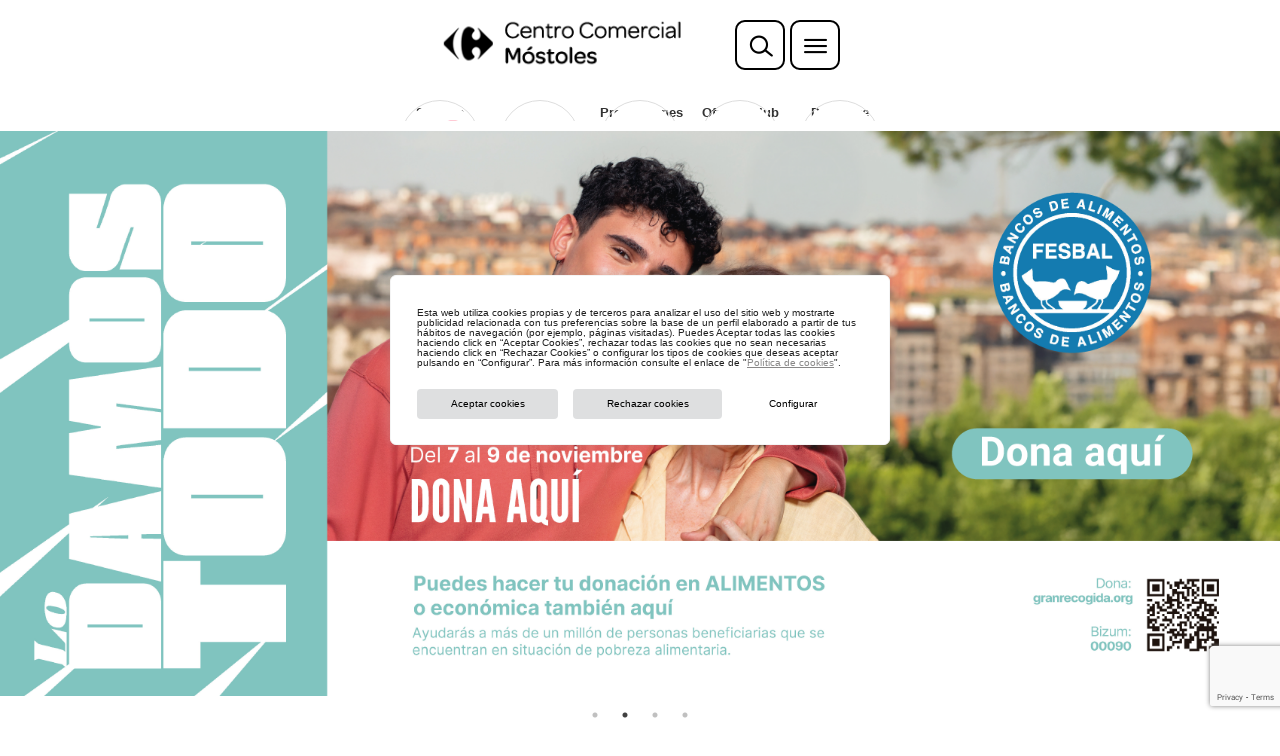

--- FILE ---
content_type: text/html; charset=UTF-8
request_url: https://www.cc-carrefour-mostoles.com/
body_size: 30531
content:


<!DOCTYPE html>
<html lang="es" prefix="og: https://ogp.me/ns#">
<head>
	<meta charset="UTF-8">
	<meta name="viewport" content="width=device-width, initial-scale=1">
		<style>img:is([sizes="auto" i], [sizes^="auto," i]) { contain-intrinsic-size: 3000px 1500px }</style>
	
<!-- Optimización para motores de búsqueda de Rank Math -  https://rankmath.com/ -->
<title>Inicio - CC Carrefour Móstoles</title>
<meta name="robots" content="index, follow, max-snippet:-1, max-video-preview:-1, max-image-preview:large"/>
<link rel="canonical" href="https://www.cc-carrefour-mostoles.com/" />
<meta property="og:locale" content="es_ES" />
<meta property="og:type" content="website" />
<meta property="og:title" content="Inicio - CC Carrefour Móstoles" />
<meta property="og:url" content="https://www.cc-carrefour-mostoles.com/" />
<meta property="og:site_name" content="CC Carrefour Móstoles" />
<meta property="og:updated_time" content="2022-10-30T09:21:09+00:00" />
<meta property="article:published_time" content="2022-10-30T08:49:41+00:00" />
<meta property="article:modified_time" content="2022-10-30T09:21:09+00:00" />
<meta name="twitter:card" content="summary_large_image" />
<meta name="twitter:title" content="Inicio - CC Carrefour Móstoles" />
<meta name="twitter:label1" content="Escrito por" />
<meta name="twitter:data1" content="Administrador" />
<meta name="twitter:label2" content="Tiempo de lectura" />
<meta name="twitter:data2" content="Menos de un minuto" />
<script type="application/ld+json" class="rank-math-schema">{"@context":"https://schema.org","@graph":[{"@type":["Person","Organization"],"@id":"https://www.cc-carrefour-mostoles.com/#person","name":"CC Carrefour M\u00f3stoles","logo":{"@type":"ImageObject","@id":"https://www.cc-carrefour-mostoles.com/#logo","url":"https://www.cc-carrefour-mostoles.com/wp-content/uploads/sites/28/2022/10/logo-mostoles-150x53.png","contentUrl":"https://www.cc-carrefour-mostoles.com/wp-content/uploads/sites/28/2022/10/logo-mostoles-150x53.png","caption":"CC Carrefour M\u00f3stoles","inLanguage":"es"},"image":{"@type":"ImageObject","@id":"https://www.cc-carrefour-mostoles.com/#logo","url":"https://www.cc-carrefour-mostoles.com/wp-content/uploads/sites/28/2022/10/logo-mostoles-150x53.png","contentUrl":"https://www.cc-carrefour-mostoles.com/wp-content/uploads/sites/28/2022/10/logo-mostoles-150x53.png","caption":"CC Carrefour M\u00f3stoles","inLanguage":"es"}},{"@type":"WebSite","@id":"https://www.cc-carrefour-mostoles.com/#website","url":"https://www.cc-carrefour-mostoles.com","name":"CC Carrefour M\u00f3stoles","publisher":{"@id":"https://www.cc-carrefour-mostoles.com/#person"},"inLanguage":"es","potentialAction":{"@type":"SearchAction","target":"https://www.cc-carrefour-mostoles.com/?s={search_term_string}","query-input":"required name=search_term_string"}},{"@type":"WebPage","@id":"https://www.cc-carrefour-mostoles.com/#webpage","url":"https://www.cc-carrefour-mostoles.com/","name":"Inicio - CC Carrefour M\u00f3stoles","datePublished":"2022-10-30T08:49:41+00:00","dateModified":"2022-10-30T09:21:09+00:00","about":{"@id":"https://www.cc-carrefour-mostoles.com/#person"},"isPartOf":{"@id":"https://www.cc-carrefour-mostoles.com/#website"},"inLanguage":"es"},{"@type":"Person","@id":"https://www.cc-carrefour-mostoles.com/author/administrador/","name":"Administrador","url":"https://www.cc-carrefour-mostoles.com/author/administrador/","image":{"@type":"ImageObject","@id":"https://secure.gravatar.com/avatar/58f9eefdfe7d7cc4e4d2d6ffad66fdcc40cf5d1fadb9db948b9227c1ac8954f6?s=96&amp;d=mm&amp;r=g","url":"https://secure.gravatar.com/avatar/58f9eefdfe7d7cc4e4d2d6ffad66fdcc40cf5d1fadb9db948b9227c1ac8954f6?s=96&amp;d=mm&amp;r=g","caption":"Administrador","inLanguage":"es"},"sameAs":["https://www.micentrocomercial.es"]},{"@type":"Article","headline":"Inicio - CC Carrefour M\u00f3stoles","datePublished":"2022-10-30T08:49:41+00:00","dateModified":"2022-10-30T09:21:09+00:00","author":{"@id":"https://www.cc-carrefour-mostoles.com/author/administrador/","name":"Administrador"},"publisher":{"@id":"https://www.cc-carrefour-mostoles.com/#person"},"name":"Inicio - CC Carrefour M\u00f3stoles","@id":"https://www.cc-carrefour-mostoles.com/#richSnippet","isPartOf":{"@id":"https://www.cc-carrefour-mostoles.com/#webpage"},"inLanguage":"es","mainEntityOfPage":{"@id":"https://www.cc-carrefour-mostoles.com/#webpage"}}]}</script>
<!-- /Plugin Rank Math WordPress SEO -->

<link rel='dns-prefetch' href='//fonts.googleapis.com' />
<link rel="alternate" type="application/rss+xml" title="CC Carrefour Móstoles &raquo; Feed" href="https://www.cc-carrefour-mostoles.com/feed/" />
<link rel="alternate" type="application/rss+xml" title="CC Carrefour Móstoles &raquo; Historias Feed" href="https://www.cc-carrefour-mostoles.com/web-stories/feed/"><script type="text/javascript">
/* <![CDATA[ */
window._wpemojiSettings = {"baseUrl":"https:\/\/s.w.org\/images\/core\/emoji\/16.0.1\/72x72\/","ext":".png","svgUrl":"https:\/\/s.w.org\/images\/core\/emoji\/16.0.1\/svg\/","svgExt":".svg","source":{"concatemoji":"https:\/\/www.cc-carrefour-mostoles.com\/wp-includes\/js\/wp-emoji-release.min.js?ver=6.8.3"}};
/*! This file is auto-generated */
!function(s,n){var o,i,e;function c(e){try{var t={supportTests:e,timestamp:(new Date).valueOf()};sessionStorage.setItem(o,JSON.stringify(t))}catch(e){}}function p(e,t,n){e.clearRect(0,0,e.canvas.width,e.canvas.height),e.fillText(t,0,0);var t=new Uint32Array(e.getImageData(0,0,e.canvas.width,e.canvas.height).data),a=(e.clearRect(0,0,e.canvas.width,e.canvas.height),e.fillText(n,0,0),new Uint32Array(e.getImageData(0,0,e.canvas.width,e.canvas.height).data));return t.every(function(e,t){return e===a[t]})}function u(e,t){e.clearRect(0,0,e.canvas.width,e.canvas.height),e.fillText(t,0,0);for(var n=e.getImageData(16,16,1,1),a=0;a<n.data.length;a++)if(0!==n.data[a])return!1;return!0}function f(e,t,n,a){switch(t){case"flag":return n(e,"\ud83c\udff3\ufe0f\u200d\u26a7\ufe0f","\ud83c\udff3\ufe0f\u200b\u26a7\ufe0f")?!1:!n(e,"\ud83c\udde8\ud83c\uddf6","\ud83c\udde8\u200b\ud83c\uddf6")&&!n(e,"\ud83c\udff4\udb40\udc67\udb40\udc62\udb40\udc65\udb40\udc6e\udb40\udc67\udb40\udc7f","\ud83c\udff4\u200b\udb40\udc67\u200b\udb40\udc62\u200b\udb40\udc65\u200b\udb40\udc6e\u200b\udb40\udc67\u200b\udb40\udc7f");case"emoji":return!a(e,"\ud83e\udedf")}return!1}function g(e,t,n,a){var r="undefined"!=typeof WorkerGlobalScope&&self instanceof WorkerGlobalScope?new OffscreenCanvas(300,150):s.createElement("canvas"),o=r.getContext("2d",{willReadFrequently:!0}),i=(o.textBaseline="top",o.font="600 32px Arial",{});return e.forEach(function(e){i[e]=t(o,e,n,a)}),i}function t(e){var t=s.createElement("script");t.src=e,t.defer=!0,s.head.appendChild(t)}"undefined"!=typeof Promise&&(o="wpEmojiSettingsSupports",i=["flag","emoji"],n.supports={everything:!0,everythingExceptFlag:!0},e=new Promise(function(e){s.addEventListener("DOMContentLoaded",e,{once:!0})}),new Promise(function(t){var n=function(){try{var e=JSON.parse(sessionStorage.getItem(o));if("object"==typeof e&&"number"==typeof e.timestamp&&(new Date).valueOf()<e.timestamp+604800&&"object"==typeof e.supportTests)return e.supportTests}catch(e){}return null}();if(!n){if("undefined"!=typeof Worker&&"undefined"!=typeof OffscreenCanvas&&"undefined"!=typeof URL&&URL.createObjectURL&&"undefined"!=typeof Blob)try{var e="postMessage("+g.toString()+"("+[JSON.stringify(i),f.toString(),p.toString(),u.toString()].join(",")+"));",a=new Blob([e],{type:"text/javascript"}),r=new Worker(URL.createObjectURL(a),{name:"wpTestEmojiSupports"});return void(r.onmessage=function(e){c(n=e.data),r.terminate(),t(n)})}catch(e){}c(n=g(i,f,p,u))}t(n)}).then(function(e){for(var t in e)n.supports[t]=e[t],n.supports.everything=n.supports.everything&&n.supports[t],"flag"!==t&&(n.supports.everythingExceptFlag=n.supports.everythingExceptFlag&&n.supports[t]);n.supports.everythingExceptFlag=n.supports.everythingExceptFlag&&!n.supports.flag,n.DOMReady=!1,n.readyCallback=function(){n.DOMReady=!0}}).then(function(){return e}).then(function(){var e;n.supports.everything||(n.readyCallback(),(e=n.source||{}).concatemoji?t(e.concatemoji):e.wpemoji&&e.twemoji&&(t(e.twemoji),t(e.wpemoji)))}))}((window,document),window._wpemojiSettings);
/* ]]> */
</script>
<style id='wp-emoji-styles-inline-css' type='text/css'>

	img.wp-smiley, img.emoji {
		display: inline !important;
		border: none !important;
		box-shadow: none !important;
		height: 1em !important;
		width: 1em !important;
		margin: 0 0.07em !important;
		vertical-align: -0.1em !important;
		background: none !important;
		padding: 0 !important;
	}
</style>
<link rel='stylesheet' id='wp-block-library-css' href='https://www.cc-carrefour-mostoles.com/wp-includes/css/dist/block-library/style.min.css?ver=6.8.3' type='text/css' media='all' />
<style id='classic-theme-styles-inline-css' type='text/css'>
/*! This file is auto-generated */
.wp-block-button__link{color:#fff;background-color:#32373c;border-radius:9999px;box-shadow:none;text-decoration:none;padding:calc(.667em + 2px) calc(1.333em + 2px);font-size:1.125em}.wp-block-file__button{background:#32373c;color:#fff;text-decoration:none}
</style>
<link rel='stylesheet' id='awsm-ead-public-css' href='https://www.cc-carrefour-mostoles.com/wp-content/plugins/embed-any-document/css/embed-public.min.css?ver=2.7.8' type='text/css' media='all' />
<style id='global-styles-inline-css' type='text/css'>
:root{--wp--preset--aspect-ratio--square: 1;--wp--preset--aspect-ratio--4-3: 4/3;--wp--preset--aspect-ratio--3-4: 3/4;--wp--preset--aspect-ratio--3-2: 3/2;--wp--preset--aspect-ratio--2-3: 2/3;--wp--preset--aspect-ratio--16-9: 16/9;--wp--preset--aspect-ratio--9-16: 9/16;--wp--preset--color--black: #000000;--wp--preset--color--cyan-bluish-gray: #abb8c3;--wp--preset--color--white: #ffffff;--wp--preset--color--pale-pink: #f78da7;--wp--preset--color--vivid-red: #cf2e2e;--wp--preset--color--luminous-vivid-orange: #ff6900;--wp--preset--color--luminous-vivid-amber: #fcb900;--wp--preset--color--light-green-cyan: #7bdcb5;--wp--preset--color--vivid-green-cyan: #00d084;--wp--preset--color--pale-cyan-blue: #8ed1fc;--wp--preset--color--vivid-cyan-blue: #0693e3;--wp--preset--color--vivid-purple: #9b51e0;--wp--preset--gradient--vivid-cyan-blue-to-vivid-purple: linear-gradient(135deg,rgba(6,147,227,1) 0%,rgb(155,81,224) 100%);--wp--preset--gradient--light-green-cyan-to-vivid-green-cyan: linear-gradient(135deg,rgb(122,220,180) 0%,rgb(0,208,130) 100%);--wp--preset--gradient--luminous-vivid-amber-to-luminous-vivid-orange: linear-gradient(135deg,rgba(252,185,0,1) 0%,rgba(255,105,0,1) 100%);--wp--preset--gradient--luminous-vivid-orange-to-vivid-red: linear-gradient(135deg,rgba(255,105,0,1) 0%,rgb(207,46,46) 100%);--wp--preset--gradient--very-light-gray-to-cyan-bluish-gray: linear-gradient(135deg,rgb(238,238,238) 0%,rgb(169,184,195) 100%);--wp--preset--gradient--cool-to-warm-spectrum: linear-gradient(135deg,rgb(74,234,220) 0%,rgb(151,120,209) 20%,rgb(207,42,186) 40%,rgb(238,44,130) 60%,rgb(251,105,98) 80%,rgb(254,248,76) 100%);--wp--preset--gradient--blush-light-purple: linear-gradient(135deg,rgb(255,206,236) 0%,rgb(152,150,240) 100%);--wp--preset--gradient--blush-bordeaux: linear-gradient(135deg,rgb(254,205,165) 0%,rgb(254,45,45) 50%,rgb(107,0,62) 100%);--wp--preset--gradient--luminous-dusk: linear-gradient(135deg,rgb(255,203,112) 0%,rgb(199,81,192) 50%,rgb(65,88,208) 100%);--wp--preset--gradient--pale-ocean: linear-gradient(135deg,rgb(255,245,203) 0%,rgb(182,227,212) 50%,rgb(51,167,181) 100%);--wp--preset--gradient--electric-grass: linear-gradient(135deg,rgb(202,248,128) 0%,rgb(113,206,126) 100%);--wp--preset--gradient--midnight: linear-gradient(135deg,rgb(2,3,129) 0%,rgb(40,116,252) 100%);--wp--preset--font-size--small: 13px;--wp--preset--font-size--medium: 20px;--wp--preset--font-size--large: 36px;--wp--preset--font-size--x-large: 42px;--wp--preset--spacing--20: 0.44rem;--wp--preset--spacing--30: 0.67rem;--wp--preset--spacing--40: 1rem;--wp--preset--spacing--50: 1.5rem;--wp--preset--spacing--60: 2.25rem;--wp--preset--spacing--70: 3.38rem;--wp--preset--spacing--80: 5.06rem;--wp--preset--shadow--natural: 6px 6px 9px rgba(0, 0, 0, 0.2);--wp--preset--shadow--deep: 12px 12px 50px rgba(0, 0, 0, 0.4);--wp--preset--shadow--sharp: 6px 6px 0px rgba(0, 0, 0, 0.2);--wp--preset--shadow--outlined: 6px 6px 0px -3px rgba(255, 255, 255, 1), 6px 6px rgba(0, 0, 0, 1);--wp--preset--shadow--crisp: 6px 6px 0px rgba(0, 0, 0, 1);}:where(.is-layout-flex){gap: 0.5em;}:where(.is-layout-grid){gap: 0.5em;}body .is-layout-flex{display: flex;}.is-layout-flex{flex-wrap: wrap;align-items: center;}.is-layout-flex > :is(*, div){margin: 0;}body .is-layout-grid{display: grid;}.is-layout-grid > :is(*, div){margin: 0;}:where(.wp-block-columns.is-layout-flex){gap: 2em;}:where(.wp-block-columns.is-layout-grid){gap: 2em;}:where(.wp-block-post-template.is-layout-flex){gap: 1.25em;}:where(.wp-block-post-template.is-layout-grid){gap: 1.25em;}.has-black-color{color: var(--wp--preset--color--black) !important;}.has-cyan-bluish-gray-color{color: var(--wp--preset--color--cyan-bluish-gray) !important;}.has-white-color{color: var(--wp--preset--color--white) !important;}.has-pale-pink-color{color: var(--wp--preset--color--pale-pink) !important;}.has-vivid-red-color{color: var(--wp--preset--color--vivid-red) !important;}.has-luminous-vivid-orange-color{color: var(--wp--preset--color--luminous-vivid-orange) !important;}.has-luminous-vivid-amber-color{color: var(--wp--preset--color--luminous-vivid-amber) !important;}.has-light-green-cyan-color{color: var(--wp--preset--color--light-green-cyan) !important;}.has-vivid-green-cyan-color{color: var(--wp--preset--color--vivid-green-cyan) !important;}.has-pale-cyan-blue-color{color: var(--wp--preset--color--pale-cyan-blue) !important;}.has-vivid-cyan-blue-color{color: var(--wp--preset--color--vivid-cyan-blue) !important;}.has-vivid-purple-color{color: var(--wp--preset--color--vivid-purple) !important;}.has-black-background-color{background-color: var(--wp--preset--color--black) !important;}.has-cyan-bluish-gray-background-color{background-color: var(--wp--preset--color--cyan-bluish-gray) !important;}.has-white-background-color{background-color: var(--wp--preset--color--white) !important;}.has-pale-pink-background-color{background-color: var(--wp--preset--color--pale-pink) !important;}.has-vivid-red-background-color{background-color: var(--wp--preset--color--vivid-red) !important;}.has-luminous-vivid-orange-background-color{background-color: var(--wp--preset--color--luminous-vivid-orange) !important;}.has-luminous-vivid-amber-background-color{background-color: var(--wp--preset--color--luminous-vivid-amber) !important;}.has-light-green-cyan-background-color{background-color: var(--wp--preset--color--light-green-cyan) !important;}.has-vivid-green-cyan-background-color{background-color: var(--wp--preset--color--vivid-green-cyan) !important;}.has-pale-cyan-blue-background-color{background-color: var(--wp--preset--color--pale-cyan-blue) !important;}.has-vivid-cyan-blue-background-color{background-color: var(--wp--preset--color--vivid-cyan-blue) !important;}.has-vivid-purple-background-color{background-color: var(--wp--preset--color--vivid-purple) !important;}.has-black-border-color{border-color: var(--wp--preset--color--black) !important;}.has-cyan-bluish-gray-border-color{border-color: var(--wp--preset--color--cyan-bluish-gray) !important;}.has-white-border-color{border-color: var(--wp--preset--color--white) !important;}.has-pale-pink-border-color{border-color: var(--wp--preset--color--pale-pink) !important;}.has-vivid-red-border-color{border-color: var(--wp--preset--color--vivid-red) !important;}.has-luminous-vivid-orange-border-color{border-color: var(--wp--preset--color--luminous-vivid-orange) !important;}.has-luminous-vivid-amber-border-color{border-color: var(--wp--preset--color--luminous-vivid-amber) !important;}.has-light-green-cyan-border-color{border-color: var(--wp--preset--color--light-green-cyan) !important;}.has-vivid-green-cyan-border-color{border-color: var(--wp--preset--color--vivid-green-cyan) !important;}.has-pale-cyan-blue-border-color{border-color: var(--wp--preset--color--pale-cyan-blue) !important;}.has-vivid-cyan-blue-border-color{border-color: var(--wp--preset--color--vivid-cyan-blue) !important;}.has-vivid-purple-border-color{border-color: var(--wp--preset--color--vivid-purple) !important;}.has-vivid-cyan-blue-to-vivid-purple-gradient-background{background: var(--wp--preset--gradient--vivid-cyan-blue-to-vivid-purple) !important;}.has-light-green-cyan-to-vivid-green-cyan-gradient-background{background: var(--wp--preset--gradient--light-green-cyan-to-vivid-green-cyan) !important;}.has-luminous-vivid-amber-to-luminous-vivid-orange-gradient-background{background: var(--wp--preset--gradient--luminous-vivid-amber-to-luminous-vivid-orange) !important;}.has-luminous-vivid-orange-to-vivid-red-gradient-background{background: var(--wp--preset--gradient--luminous-vivid-orange-to-vivid-red) !important;}.has-very-light-gray-to-cyan-bluish-gray-gradient-background{background: var(--wp--preset--gradient--very-light-gray-to-cyan-bluish-gray) !important;}.has-cool-to-warm-spectrum-gradient-background{background: var(--wp--preset--gradient--cool-to-warm-spectrum) !important;}.has-blush-light-purple-gradient-background{background: var(--wp--preset--gradient--blush-light-purple) !important;}.has-blush-bordeaux-gradient-background{background: var(--wp--preset--gradient--blush-bordeaux) !important;}.has-luminous-dusk-gradient-background{background: var(--wp--preset--gradient--luminous-dusk) !important;}.has-pale-ocean-gradient-background{background: var(--wp--preset--gradient--pale-ocean) !important;}.has-electric-grass-gradient-background{background: var(--wp--preset--gradient--electric-grass) !important;}.has-midnight-gradient-background{background: var(--wp--preset--gradient--midnight) !important;}.has-small-font-size{font-size: var(--wp--preset--font-size--small) !important;}.has-medium-font-size{font-size: var(--wp--preset--font-size--medium) !important;}.has-large-font-size{font-size: var(--wp--preset--font-size--large) !important;}.has-x-large-font-size{font-size: var(--wp--preset--font-size--x-large) !important;}
:where(.wp-block-post-template.is-layout-flex){gap: 1.25em;}:where(.wp-block-post-template.is-layout-grid){gap: 1.25em;}
:where(.wp-block-columns.is-layout-flex){gap: 2em;}:where(.wp-block-columns.is-layout-grid){gap: 2em;}
:root :where(.wp-block-pullquote){font-size: 1.5em;line-height: 1.6;}
</style>
<link rel='stylesheet' id='contact-form-7-css' href='https://www.cc-carrefour-mostoles.com/wp-content/plugins/contact-form-7/includes/css/styles.css?ver=6.1.3' type='text/css' media='all' />
<link rel='stylesheet' id='image-map-pro-dist-css-css' href='https://www.cc-carrefour-mostoles.com/wp-content/plugins/image-map-pro-wordpress/css/image-map-pro.min.css?ver=5.6.8' type='text/css' media='' />
<link rel='stylesheet' id='google-fonts-css' href='https://fonts.googleapis.com/css2?family=Roboto%3Awght%40400%3B700&#038;display=swap&#038;ver=6.8.3' type='text/css' media='all' />
<link rel='stylesheet' id='lineicons-css' href='https://www.cc-carrefour-mostoles.com/wp-content/themes/restyling/vendor/lineicons/icon-font/lineicons.css?ver=3.0' type='text/css' media='all' />
<link rel='stylesheet' id='icons-style-css' href='https://www.cc-carrefour-mostoles.com/wp-content/themes/restyling/vendor/icons/icon-carrefour.css?ver=20251108090330' type='text/css' media='all' />
<link rel='stylesheet' id='animate-css' href='https://www.cc-carrefour-mostoles.com/wp-content/themes/restyling/vendor/animate/animate.min.css?ver=4.1.1' type='text/css' media='all' />
<link rel='stylesheet' id='slick-style-css' href='https://www.cc-carrefour-mostoles.com/wp-content/themes/restyling/vendor/slick/slick.css?ver=1.8.1' type='text/css' media='all' />
<link rel='stylesheet' id='slick-theme-css' href='https://www.cc-carrefour-mostoles.com/wp-content/themes/restyling/vendor/slick/slick-theme.css?ver=1.8.1' type='text/css' media='all' />
<link rel='stylesheet' id='theme-style-css' href='https://www.cc-carrefour-mostoles.com/wp-content/themes/restyling/vendor/theme.css?ver=20251108090330' type='text/css' media='all' />
<link rel='stylesheet' id='home-style-css' href='https://www.cc-carrefour-mostoles.com/wp-content/themes/restyling/vendor/home.css?ver=20251108090330' type='text/css' media='all' />
<link rel='stylesheet' id='stylesheet-style-css' href='https://www.cc-carrefour-mostoles.com/wp-content/themes/restyling/style.css?ver=20251108090330' type='text/css' media='all' />
<link rel='stylesheet' id='elementor-icons-css' href='https://www.cc-carrefour-mostoles.com/wp-content/plugins/elementor/assets/lib/eicons/css/elementor-icons.min.css?ver=5.44.0' type='text/css' media='all' />
<link rel='stylesheet' id='elementor-frontend-css' href='https://www.cc-carrefour-mostoles.com/wp-content/plugins/elementor/assets/css/frontend.min.css?ver=3.32.4' type='text/css' media='all' />
<link rel='stylesheet' id='elementor-post-356-css' href='https://www.cc-carrefour-mostoles.com/wp-content/uploads/sites/28/elementor/css/post-356.css?ver=1758204573' type='text/css' media='all' />
<link rel='stylesheet' id='elementor-pro-css' href='https://www.cc-carrefour-mostoles.com/wp-content/plugins/elementor-pro/assets/css/frontend.min.css?ver=3.9.0' type='text/css' media='all' />
<link rel='stylesheet' id='elementor-gf-local-roboto-css' href='https://www.cc-carrefour-mostoles.com/wp-content/uploads/sites/28/elementor/google-fonts/css/roboto.css?ver=1756293949' type='text/css' media='all' />
<link rel='stylesheet' id='elementor-gf-local-robotoslab-css' href='https://www.cc-carrefour-mostoles.com/wp-content/uploads/sites/28/elementor/google-fonts/css/robotoslab.css?ver=1756293972' type='text/css' media='all' />
<script type="text/javascript" id="webtoffee-cookie-consent-js-extra">
/* <![CDATA[ */
var _wccConfig = {"_ipData":[],"_assetsURL":"https:\/\/www.cc-carrefour-mostoles.com\/wp-content\/plugins\/webtoffee-cookie-consent\/lite\/frontend\/images\/","_publicURL":"https:\/\/www.cc-carrefour-mostoles.com","_categories":[{"name":"Necesaria","slug":"necessary","isNecessary":true,"ccpaDoNotSell":true,"cookies":[{"cookieID":"wt_consent","domain":"www.cc-carrefour-mostoles.com","provider":""},{"cookieID":"_GRECAPTCHA","domain":"www.google.com","provider":"google.com"},{"cookieID":"rc::a","domain":"google.com","provider":"google.com"},{"cookieID":"rc::f","domain":"google.com","provider":"google.com"},{"cookieID":"wpEmojiSettingsSupports","domain":"cc-carrefour-mostoles.com","provider":""},{"cookieID":"rc::b","domain":"google.com","provider":"google.com"},{"cookieID":"rc::c","domain":"google.com","provider":"google.com"},{"cookieID":"__cf_bm","domain":".www.carrefour.es","provider":"cloudflare.com"},{"cookieID":"elementor","domain":"cc-carrefour-mostoles.com","provider":""},{"cookieID":"PHPSESSID","domain":".cstmapp.com","provider":""},{"cookieID":"VISITOR_PRIVACY_METADATA","domain":".youtube.com","provider":"youtube.com"}],"active":true,"defaultConsent":{"gdpr":true,"ccpa":true},"foundNoCookieScript":false},{"name":"Funcional","slug":"functional","isNecessary":false,"ccpaDoNotSell":true,"cookies":[{"cookieID":"VISITOR_INFO1_LIVE","domain":".youtube.com","provider":"youtube.com"},{"cookieID":"yt-remote-connected-devices","domain":"youtube.com","provider":"youtube.com"},{"cookieID":"ytidb::LAST_RESULT_ENTRY_KEY","domain":"youtube.com","provider":"youtube.com"},{"cookieID":"yt-remote-device-id","domain":"youtube.com","provider":"youtube.com"},{"cookieID":"yt-remote-session-name","domain":"youtube.com","provider":"youtube.com"},{"cookieID":"yt-remote-fast-check-period","domain":"youtube.com","provider":"youtube.com"},{"cookieID":"yt-remote-session-app","domain":"youtube.com","provider":"youtube.com"},{"cookieID":"yt-remote-cast-available","domain":"youtube.com","provider":"youtube.com"},{"cookieID":"yt-remote-cast-installed","domain":"youtube.com","provider":"youtube.com"}],"active":true,"defaultConsent":{"gdpr":false,"ccpa":false},"foundNoCookieScript":false},{"name":"Anal\u00edtica","slug":"analytics","isNecessary":false,"ccpaDoNotSell":true,"cookies":[{"cookieID":"_ga","domain":".cc-carrefour-mostoles.com","provider":"google-analytics.com|googletagmanager.com\/gtag\/js"},{"cookieID":"_gid","domain":".cc-carrefour-mostoles.com","provider":"google-analytics.com|googletagmanager.com\/gtag\/js"},{"cookieID":"_gat_gtag_UA_*","domain":".cc-carrefour-mostoles.com","provider":"google-analytics.com|googletagmanager.com\/gtag\/js"},{"cookieID":"_ga_*","domain":".cc-carrefour-mostoles.com","provider":"google-analytics.com|googletagmanager.com\/gtag\/js"},{"cookieID":"YSC","domain":".youtube.com","provider":"youtube.com"}],"active":true,"defaultConsent":{"gdpr":false,"ccpa":false},"foundNoCookieScript":false},{"name":"El rendimiento","slug":"performance","isNecessary":false,"ccpaDoNotSell":true,"cookies":[],"active":true,"defaultConsent":{"gdpr":false,"ccpa":false},"foundNoCookieScript":false},{"name":"Anuncio","slug":"advertisement","isNecessary":false,"ccpaDoNotSell":true,"cookies":[{"cookieID":"_fbp","domain":".cc-carrefour-mostoles.com","provider":"facebook.net"},{"cookieID":"yt.innertube::nextId","domain":"youtube.com","provider":"youtube.com"},{"cookieID":"yt.innertube::requests","domain":"youtube.com","provider":"youtube.com"}],"active":true,"defaultConsent":{"gdpr":false,"ccpa":false},"foundNoCookieScript":false},{"name":"Otras","slug":"others","isNecessary":false,"ccpaDoNotSell":true,"cookies":[{"cookieID":"wl_ep_requests[rurl_976596]","domain":".cstmapp.com","provider":""},{"cookieID":"wl_ep_requests[ep1_976596]","domain":".cstmapp.com","provider":""},{"cookieID":"wl_ep_requests[ep2_976596]","domain":".cstmapp.com","provider":""},{"cookieID":"promo_976596_lang","domain":".cstmapp.com","provider":""},{"cookieID":"__Secure-ROLLOUT_TOKEN","domain":".youtube.com","provider":""},{"cookieID":"__Secure-YEC","domain":".youtube.com","provider":""},{"cookieID":"wl_ep_requests[rurl_992293]","domain":".cstmapp.com","provider":""},{"cookieID":"promo_992293_lang","domain":".cstmapp.com","provider":""},{"cookieID":"wl_ep_requests[rurl_966508]","domain":".cstmapp.com","provider":""},{"cookieID":"wl_ep_requests[ep1_966508]","domain":".cstmapp.com","provider":""},{"cookieID":"wl_ep_requests[ep2_966508]","domain":".cstmapp.com","provider":""}],"active":true,"defaultConsent":{"gdpr":false,"ccpa":false},"foundNoCookieScript":false}],"_activeLaw":"gdpr","_rootDomain":"","_block":"1","_showBanner":"1","_bannerConfig":{"GDPR":{"settings":{"type":"box","position":"bottom-left","applicableLaw":"gdpr","preferenceCenter":"center","selectedRegion":"ALL","consentExpiry":365,"shortcodes":[{"key":"wcc_readmore","content":"<a href=\"\/politica-de-cookies\/\" class=\"wcc-policy\" aria-label=\"Pol\u00edtica de cookies\" target=\"_blank\" rel=\"noopener\" data-tag=\"readmore-button\">Pol\u00edtica de cookies<\/a>","tag":"readmore-button","status":false,"attributes":{"rel":"nofollow","target":"_blank"}},{"key":"wcc_show_desc","content":"<button class=\"wcc-show-desc-btn\" data-tag=\"show-desc-button\" aria-label=\"Mostrar m\u00e1s\">Mostrar m\u00e1s<\/button>","tag":"show-desc-button","status":true,"attributes":[]},{"key":"wcc_hide_desc","content":"<button class=\"wcc-show-desc-btn\" data-tag=\"hide-desc-button\" aria-label=\"Mostrar menos\">Mostrar menos<\/button>","tag":"hide-desc-button","status":true,"attributes":[]},{"key":"wcc_category_toggle_label","content":"[wcc_{{status}}_category_label] [wcc_preference_{{category_slug}}_title]","tag":"","status":true,"attributes":[]},{"key":"wcc_enable_category_label","content":"Permitir","tag":"","status":true,"attributes":[]},{"key":"wcc_disable_category_label","content":"Desactivar","tag":"","status":true,"attributes":[]},{"key":"wcc_video_placeholder","content":"<div class=\"video-placeholder-normal\" data-tag=\"video-placeholder\" id=\"[UNIQUEID]\"><p class=\"video-placeholder-text-normal\" data-tag=\"placeholder-title\">Por favor acepte {category} cookies<\/p><\/div>","tag":"","status":true,"attributes":[]},{"key":"wcc_enable_optout_label","content":"Permitir","tag":"","status":true,"attributes":[]},{"key":"wcc_disable_optout_label","content":"Desactivar","tag":"","status":true,"attributes":[]},{"key":"wcc_optout_toggle_label","content":"[wcc_{{status}}_optout_label] [wcc_optout_option_title]","tag":"","status":true,"attributes":[]},{"key":"wcc_optout_option_title","content":"No vendan ni compartan mi informaci\u00f3n personal","tag":"","status":true,"attributes":[]},{"key":"wcc_optout_close_label","content":"Cerca","tag":"","status":true,"attributes":[]}],"bannerEnabled":true},"behaviours":{"reloadBannerOnAccept":false,"loadAnalyticsByDefault":false,"animations":{"onLoad":"animate","onHide":"sticky"}},"config":{"revisitConsent":{"status":true,"tag":"revisit-consent","position":"bottom-left","meta":{"url":"#"},"styles":[],"elements":{"title":{"type":"text","tag":"revisit-consent-title","status":true,"styles":{"color":"#0056a7"}}}},"preferenceCenter":{"toggle":{"status":true,"tag":"detail-category-toggle","type":"toggle","states":{"active":{"styles":{"background-color":"#000000"}},"inactive":{"styles":{"background-color":"#D0D5D2"}}}},"poweredBy":{"status":false,"tag":"detail-powered-by","styles":{"background-color":"#EDEDED","color":"#293C5B"}}},"categoryPreview":{"status":false,"toggle":{"status":true,"tag":"detail-category-preview-toggle","type":"toggle","states":{"active":{"styles":{"background-color":"#000000"}},"inactive":{"styles":{"background-color":"#D0D5D2"}}}}},"videoPlaceholder":{"status":true,"styles":{"background-color":"#000000","border-color":"#000000","color":"#ffffff"}},"readMore":{"status":false,"tag":"readmore-button","type":"link","meta":{"noFollow":true,"newTab":true},"styles":{"color":"#000000","background-color":"transparent","border-color":"transparent"}},"auditTable":{"status":true},"optOption":{"status":true,"toggle":{"status":true,"tag":"optout-option-toggle","type":"toggle","states":{"active":{"styles":{"background-color":"#000000"}},"inactive":{"styles":{"background-color":"#FFFFFF"}}}},"gpcOption":false}}}},"_version":"3.4.4","_logConsent":"1","_tags":[{"tag":"accept-button","styles":{"color":"#FFFFFF","background-color":"#000000","border-color":"#000000"}},{"tag":"reject-button","styles":{"color":"#000000","background-color":"transparent","border-color":"#000000"}},{"tag":"settings-button","styles":{"color":"#000000","background-color":"transparent","border-color":"#000000"}},{"tag":"readmore-button","styles":{"color":"#000000","background-color":"transparent","border-color":"transparent"}},{"tag":"donotsell-button","styles":{"color":"#1863dc","background-color":"transparent","border-color":"transparent"}},{"tag":"accept-button","styles":{"color":"#FFFFFF","background-color":"#000000","border-color":"#000000"}},{"tag":"revisit-consent","styles":[]}],"_rtl":"","_lawSelected":["GDPR"],"_restApiUrl":"https:\/\/directory.cookieyes.com\/api\/v1\/ip","_renewConsent":"","_restrictToCA":"","_customEvents":"","_ccpaAllowedRegions":[],"_gdprAllowedRegions":[],"_closeButtonAction":"reject","_ssl":"1","_providersToBlock":[{"re":"youtube.com","categories":["functional","analytics","advertisement"]},{"re":"facebook.net","categories":["advertisement"]}]};
var _wccStyles = {"css":{"GDPR":".wcc-overlay{background: #000000; opacity: 0.4; position: fixed; top: 0; left: 0; width: 100%; height: 100%; z-index: 99999999;}.wcc-hide{display: none;}.wcc-btn-revisit-wrapper{display: flex; padding: 6px; border-radius: 8px; opacity: 0px; background-color:#ffffff; box-shadow: 0px 3px 10px 0px #798da04d;  align-items: center; justify-content: center;   position: fixed; z-index: 999999; cursor: pointer;}.wcc-revisit-bottom-left{bottom: 15px; left: 15px;}.wcc-revisit-bottom-right{bottom: 15px; right: 15px;}.wcc-btn-revisit-wrapper .wcc-btn-revisit{display: flex; align-items: center; justify-content: center; background: none; border: none; cursor: pointer; position: relative; margin: 0; padding: 0;}.wcc-btn-revisit-wrapper .wcc-btn-revisit img{max-width: fit-content; margin: 0; } .wcc-btn-revisit-wrapper .wcc-revisit-help-text{font-size:14px; margin-left:4px; display:none;}.wcc-btn-revisit-wrapper:hover .wcc-revisit-help-text, .wcc-btn-revisit-wrapper:focus-within .wcc-revisit-help-text { display: block;}.wcc-revisit-hide{display: none;}.wcc-preference-btn:hover{cursor:pointer; text-decoration:underline;}.wcc-cookie-audit-table { font-family: inherit; border-collapse: collapse; width: 100%;} .wcc-cookie-audit-table th, .wcc-cookie-audit-table td {text-align: left; padding: 10px; font-size: 12px; color: #000000; word-break: normal; background-color: #d9dfe7; border: 1px solid #cbced6;} .wcc-cookie-audit-table tr:nth-child(2n + 1) td { background: #f1f5fa; }.wcc-consent-container{position: fixed; width: 440px; box-sizing: border-box; z-index: 9999999; border-radius: 6px;}.wcc-consent-container .wcc-consent-bar{background: #ffffff; border: 1px solid; padding: 20px 26px; box-shadow: 0 -1px 10px 0 #acabab4d; border-radius: 6px;}.wcc-box-bottom-left{bottom: 40px; left: 40px;}.wcc-box-bottom-right{bottom: 40px; right: 40px;}.wcc-box-top-left{top: 40px; left: 40px;}.wcc-box-top-right{top: 40px; right: 40px;}.wcc-custom-brand-logo-wrapper .wcc-custom-brand-logo{width: 100px; height: auto; margin: 0 0 12px 0;}.wcc-notice .wcc-title{color: #212121; font-weight: 700; font-size: 18px; line-height: 24px; margin: 0 0 12px 0;}.wcc-notice-des *,.wcc-preference-content-wrapper *,.wcc-accordion-header-des *,.wcc-gpc-wrapper .wcc-gpc-desc *{font-size: 14px;}.wcc-notice-des{color: #212121; font-size: 14px; line-height: 24px; font-weight: 400;}.wcc-notice-des img{height: 25px; width: 25px;}.wcc-consent-bar .wcc-notice-des p,.wcc-gpc-wrapper .wcc-gpc-desc p,.wcc-preference-body-wrapper .wcc-preference-content-wrapper p,.wcc-accordion-header-wrapper .wcc-accordion-header-des p,.wcc-cookie-des-table li div:last-child p{color: inherit; margin-top: 0;}.wcc-notice-des P:last-child,.wcc-preference-content-wrapper p:last-child,.wcc-cookie-des-table li div:last-child p:last-child,.wcc-gpc-wrapper .wcc-gpc-desc p:last-child{margin-bottom: 0;}.wcc-notice-des a.wcc-policy,.wcc-notice-des button.wcc-policy{font-size: 14px; color: #1863dc; white-space: nowrap; cursor: pointer; background: transparent; border: 1px solid; text-decoration: underline;}.wcc-notice-des button.wcc-policy{padding: 0;}.wcc-notice-des a.wcc-policy:focus-visible,.wcc-notice-des button.wcc-policy:focus-visible,.wcc-preference-content-wrapper .wcc-show-desc-btn:focus-visible,.wcc-accordion-header .wcc-accordion-btn:focus-visible,.wcc-preference-header .wcc-btn-close:focus-visible,.wcc-switch input[type=\"checkbox\"]:focus-visible,.wcc-footer-wrapper a:focus-visible,.wcc-btn:focus-visible{outline: 2px solid #1863dc; outline-offset: 2px;}.wcc-btn:focus:not(:focus-visible),.wcc-accordion-header .wcc-accordion-btn:focus:not(:focus-visible),.wcc-preference-content-wrapper .wcc-show-desc-btn:focus:not(:focus-visible),.wcc-btn-revisit-wrapper .wcc-btn-revisit:focus:not(:focus-visible),.wcc-preference-header .wcc-btn-close:focus:not(:focus-visible),.wcc-consent-bar .wcc-banner-btn-close:focus:not(:focus-visible){outline: 0;}button.wcc-show-desc-btn:not(:hover):not(:active){color: #1863dc; background: transparent;}button.wcc-accordion-btn:not(:hover):not(:active),button.wcc-banner-btn-close:not(:hover):not(:active),button.wcc-btn-revisit:not(:hover):not(:active),button.wcc-btn-close:not(:hover):not(:active){background: transparent;}.wcc-consent-bar button:hover,.wcc-modal.wcc-modal-open button:hover,.wcc-consent-bar button:focus,.wcc-modal.wcc-modal-open button:focus{text-decoration: none;}.wcc-notice-btn-wrapper{display: flex; justify-content: flex-start; align-items: center; flex-wrap: wrap; margin-top: 16px;}.wcc-notice-btn-wrapper .wcc-btn{text-shadow: none; box-shadow: none;}.wcc-btn{flex: auto; max-width: 100%; font-size: 14px; font-family: inherit; line-height: 24px; padding: 8px; font-weight: 500; margin: 0 8px 0 0; border-radius: 2px; cursor: pointer; text-align: center; text-transform: none; min-height: 0;}.wcc-btn:hover{opacity: 0.8;}.wcc-btn-customize{color: #1863dc; background: transparent; border: 2px solid #1863dc;}.wcc-btn-reject{color: #1863dc; background: transparent; border: 2px solid #1863dc;}.wcc-btn-accept{background: #1863dc; color: #ffffff; border: 2px solid #1863dc;}.wcc-btn:last-child{margin-right: 0;}@media (max-width: 576px){.wcc-box-bottom-left{bottom: 0; left: 0;}.wcc-box-bottom-right{bottom: 0; right: 0;}.wcc-box-top-left{top: 0; left: 0;}.wcc-box-top-right{top: 0; right: 0;}}@media (max-width: 440px){.wcc-box-bottom-left, .wcc-box-bottom-right, .wcc-box-top-left, .wcc-box-top-right{width: 100%; max-width: 100%;}.wcc-consent-container .wcc-consent-bar{padding: 20px 0;}.wcc-custom-brand-logo-wrapper, .wcc-notice .wcc-title, .wcc-notice-des, .wcc-notice-btn-wrapper{padding: 0 24px;}.wcc-notice-des{max-height: 40vh; overflow-y: scroll;}.wcc-notice-btn-wrapper{flex-direction: column; margin-top: 0;}.wcc-btn{width: 100%; margin: 10px 0 0 0;}.wcc-notice-btn-wrapper .wcc-btn-customize{order: 2;}.wcc-notice-btn-wrapper .wcc-btn-reject{order: 3;}.wcc-notice-btn-wrapper .wcc-btn-accept{order: 1; margin-top: 16px;}}@media (max-width: 352px){.wcc-notice .wcc-title{font-size: 16px;}.wcc-notice-des *{font-size: 12px;}.wcc-notice-des, .wcc-btn{font-size: 12px;}}.wcc-modal.wcc-modal-open{display: flex; visibility: visible; -webkit-transform: translate(-50%, -50%); -moz-transform: translate(-50%, -50%); -ms-transform: translate(-50%, -50%); -o-transform: translate(-50%, -50%); transform: translate(-50%, -50%); top: 50%; left: 50%; transition: all 1s ease;}.wcc-modal{box-shadow: 0 32px 68px rgba(0, 0, 0, 0.3); margin: 0 auto; position: fixed; max-width: 100%; background: #ffffff; top: 50%; box-sizing: border-box; border-radius: 6px; z-index: 999999999; color: #212121; -webkit-transform: translate(-50%, 100%); -moz-transform: translate(-50%, 100%); -ms-transform: translate(-50%, 100%); -o-transform: translate(-50%, 100%); transform: translate(-50%, 100%); visibility: hidden; transition: all 0s ease;}.wcc-preference-center{max-height: 79vh; overflow: hidden; width: 845px; overflow: hidden; flex: 1 1 0; display: flex; flex-direction: column; border-radius: 6px;}.wcc-preference-header{display: flex; align-items: center; justify-content: space-between; padding: 22px 24px; border-bottom: 1px solid;}.wcc-preference-header .wcc-preference-title{font-size: 18px; font-weight: 700; line-height: 24px;}.wcc-google-privacy-url a {text-decoration:none;color: #1863dc;cursor:pointer;} .wcc-preference-header .wcc-btn-close{margin: 0; cursor: pointer; vertical-align: middle; padding: 0; background: none; border: none; width: auto; height: auto; min-height: 0; line-height: 0; text-shadow: none; box-shadow: none;}.wcc-preference-header .wcc-btn-close img{margin: 0; height: 10px; width: 10px;}.wcc-preference-body-wrapper{padding: 0 24px; flex: 1; overflow: auto; box-sizing: border-box;}.wcc-preference-content-wrapper,.wcc-gpc-wrapper .wcc-gpc-desc,.wcc-google-privacy-policy{font-size: 14px; line-height: 24px; font-weight: 400; padding: 12px 0;}.wcc-preference-content-wrapper{border-bottom: 1px solid;}.wcc-preference-content-wrapper img{height: 25px; width: 25px;}.wcc-preference-content-wrapper .wcc-show-desc-btn{font-size: 14px; font-family: inherit; color: #1863dc; text-decoration: none; line-height: 24px; padding: 0; margin: 0; white-space: nowrap; cursor: pointer; background: transparent; border-color: transparent; text-transform: none; min-height: 0; text-shadow: none; box-shadow: none;}.wcc-accordion-wrapper{margin-bottom: 10px;}.wcc-accordion{border-bottom: 1px solid;}.wcc-accordion:last-child{border-bottom: none;}.wcc-accordion .wcc-accordion-item{display: flex; margin-top: 10px;}.wcc-accordion .wcc-accordion-body{display: none;}.wcc-accordion.wcc-accordion-active .wcc-accordion-body{display: block; padding: 0 22px; margin-bottom: 16px;}.wcc-accordion-header-wrapper{cursor: pointer; width: 100%;}.wcc-accordion-item .wcc-accordion-header{display: flex; justify-content: space-between; align-items: center;}.wcc-accordion-header .wcc-accordion-btn{font-size: 16px; font-family: inherit; color: #212121; line-height: 24px; background: none; border: none; font-weight: 700; padding: 0; margin: 0; cursor: pointer; text-transform: none; min-height: 0; text-shadow: none; box-shadow: none;}.wcc-accordion-header .wcc-always-active{color: #008000; font-weight: 600; line-height: 24px; font-size: 14px;}.wcc-accordion-header-des{font-size: 14px; line-height: 24px; margin: 10px 0 16px 0;}.wcc-accordion-chevron{margin-right: 22px; position: relative; cursor: pointer;}.wcc-accordion-chevron-hide{display: none;}.wcc-accordion .wcc-accordion-chevron i::before{content: \"\"; position: absolute; border-right: 1.4px solid; border-bottom: 1.4px solid; border-color: inherit; height: 6px; width: 6px; -webkit-transform: rotate(-45deg); -moz-transform: rotate(-45deg); -ms-transform: rotate(-45deg); -o-transform: rotate(-45deg); transform: rotate(-45deg); transition: all 0.2s ease-in-out; top: 8px;}.wcc-accordion.wcc-accordion-active .wcc-accordion-chevron i::before{-webkit-transform: rotate(45deg); -moz-transform: rotate(45deg); -ms-transform: rotate(45deg); -o-transform: rotate(45deg); transform: rotate(45deg);}.wcc-audit-table{background: #f4f4f4; border-radius: 6px;}.wcc-audit-table .wcc-empty-cookies-text{color: inherit; font-size: 12px; line-height: 24px; margin: 0; padding: 10px;}.wcc-audit-table .wcc-cookie-des-table{font-size: 12px; line-height: 24px; font-weight: normal; padding: 15px 10px; border-bottom: 1px solid; border-bottom-color: inherit; margin: 0;}.wcc-audit-table .wcc-cookie-des-table:last-child{border-bottom: none;}.wcc-audit-table .wcc-cookie-des-table li{list-style-type: none; display: flex; padding: 3px 0;}.wcc-audit-table .wcc-cookie-des-table li:first-child{padding-top: 0;}.wcc-cookie-des-table li div:first-child{width: 100px; font-weight: 600; word-break: break-word; word-wrap: break-word;}.wcc-cookie-des-table li div:last-child{flex: 1; word-break: break-word; word-wrap: break-word; margin-left: 8px;}.wcc-footer-shadow{display: block; width: 100%; height: 40px; background: linear-gradient(180deg, rgba(255, 255, 255, 0) 0%, #ffffff 100%); position: absolute; bottom: calc(100% - 1px);}.wcc-footer-wrapper{position: relative;}.wcc-prefrence-btn-wrapper{display: flex; flex-wrap: wrap; align-items: center; justify-content: center; padding: 22px 24px; border-top: 1px solid;}.wcc-prefrence-btn-wrapper .wcc-btn{flex: auto; max-width: 100%; text-shadow: none; box-shadow: none;}.wcc-btn-preferences{color: #1863dc; background: transparent; border: 2px solid #1863dc;}.wcc-preference-header,.wcc-preference-body-wrapper,.wcc-preference-content-wrapper,.wcc-accordion-wrapper,.wcc-accordion,.wcc-accordion-wrapper,.wcc-footer-wrapper,.wcc-prefrence-btn-wrapper{border-color: inherit;}@media (max-width: 845px){.wcc-modal{max-width: calc(100% - 16px);}}@media (max-width: 576px){.wcc-modal{max-width: 100%;}.wcc-preference-center{max-height: 100vh;}.wcc-prefrence-btn-wrapper{flex-direction: column;}.wcc-accordion.wcc-accordion-active .wcc-accordion-body{padding-right: 0;}.wcc-prefrence-btn-wrapper .wcc-btn{width: 100%; margin: 10px 0 0 0;}.wcc-prefrence-btn-wrapper .wcc-btn-reject{order: 3;}.wcc-prefrence-btn-wrapper .wcc-btn-accept{order: 1; margin-top: 0;}.wcc-prefrence-btn-wrapper .wcc-btn-preferences{order: 2;}}@media (max-width: 425px){.wcc-accordion-chevron{margin-right: 15px;}.wcc-notice-btn-wrapper{margin-top: 0;}.wcc-accordion.wcc-accordion-active .wcc-accordion-body{padding: 0 15px;}}@media (max-width: 352px){.wcc-preference-header .wcc-preference-title{font-size: 16px;}.wcc-preference-header{padding: 16px 24px;}.wcc-preference-content-wrapper *, .wcc-accordion-header-des *{font-size: 12px;}.wcc-preference-content-wrapper, .wcc-preference-content-wrapper .wcc-show-more, .wcc-accordion-header .wcc-always-active, .wcc-accordion-header-des, .wcc-preference-content-wrapper .wcc-show-desc-btn, .wcc-notice-des a.wcc-policy{font-size: 12px;}.wcc-accordion-header .wcc-accordion-btn{font-size: 14px;}}.wcc-switch{display: flex;}.wcc-switch input[type=\"checkbox\"]{position: relative; width: 44px; height: 24px; margin: 0; background: #d0d5d2; -webkit-appearance: none; border-radius: 50px; cursor: pointer; outline: 0; border: none; top: 0;}.wcc-switch input[type=\"checkbox\"]:checked{background: #1863dc;}.wcc-switch input[type=\"checkbox\"]:before{position: absolute; content: \"\"; height: 20px; width: 20px; left: 2px; bottom: 2px; border-radius: 50%; background-color: white; -webkit-transition: 0.4s; transition: 0.4s; margin: 0;}.wcc-switch input[type=\"checkbox\"]:after{display: none;}.wcc-switch input[type=\"checkbox\"]:checked:before{-webkit-transform: translateX(20px); -ms-transform: translateX(20px); transform: translateX(20px);}@media (max-width: 425px){.wcc-switch input[type=\"checkbox\"]{width: 38px; height: 21px;}.wcc-switch input[type=\"checkbox\"]:before{height: 17px; width: 17px;}.wcc-switch input[type=\"checkbox\"]:checked:before{-webkit-transform: translateX(17px); -ms-transform: translateX(17px); transform: translateX(17px);}}.wcc-consent-bar .wcc-banner-btn-close{position: absolute; right: 14px; top: 14px; background: none; border: none; cursor: pointer; padding: 0; margin: 0; min-height: 0; line-height: 0; height: auto; width: auto; text-shadow: none; box-shadow: none;}.wcc-consent-bar .wcc-banner-btn-close img{height: 10px; width: 10px; margin: 0;}.wcc-notice-group{font-size: 14px; line-height: 24px; font-weight: 400; color: #212121;}.wcc-notice-btn-wrapper .wcc-btn-do-not-sell{font-size: 14px; line-height: 24px; padding: 6px 0; margin: 0; font-weight: 500; background: none; border-radius: 2px; border: none; white-space: nowrap; cursor: pointer; text-align: left; color: #1863dc; background: transparent; border-color: transparent; box-shadow: none; text-shadow: none;}.wcc-consent-bar .wcc-banner-btn-close:focus-visible,.wcc-notice-btn-wrapper .wcc-btn-do-not-sell:focus-visible,.wcc-opt-out-btn-wrapper .wcc-btn:focus-visible,.wcc-opt-out-checkbox-wrapper input[type=\"checkbox\"].wcc-opt-out-checkbox:focus-visible{outline: 2px solid #1863dc; outline-offset: 2px;}@media (max-width: 440px){.wcc-consent-container{width: 100%;}}@media (max-width: 352px){.wcc-notice-des a.wcc-policy, .wcc-notice-btn-wrapper .wcc-btn-do-not-sell{font-size: 12px;}}.wcc-opt-out-wrapper{padding: 12px 0;}.wcc-opt-out-wrapper .wcc-opt-out-checkbox-wrapper{display: flex; align-items: center;}.wcc-opt-out-checkbox-wrapper .wcc-opt-out-checkbox-label{font-size: 16px; font-weight: 700; line-height: 24px; margin: 0 0 0 12px; cursor: pointer;}.wcc-opt-out-checkbox-wrapper input[type=\"checkbox\"].wcc-opt-out-checkbox{background-color: #ffffff; border: 1px solid black; width: 20px; height: 18.5px; margin: 0; -webkit-appearance: none; position: relative; display: flex; align-items: center; justify-content: center; border-radius: 2px; cursor: pointer;}.wcc-opt-out-checkbox-wrapper input[type=\"checkbox\"].wcc-opt-out-checkbox:checked{background-color: #1863dc; border: none;}.wcc-opt-out-checkbox-wrapper input[type=\"checkbox\"].wcc-opt-out-checkbox:checked::after{left: 6px; bottom: 4px; width: 7px; height: 13px; border: solid #ffffff; border-width: 0 3px 3px 0; border-radius: 2px; -webkit-transform: rotate(45deg); -ms-transform: rotate(45deg); transform: rotate(45deg); content: \"\"; position: absolute; box-sizing: border-box;}.wcc-opt-out-checkbox-wrapper.wcc-disabled .wcc-opt-out-checkbox-label,.wcc-opt-out-checkbox-wrapper.wcc-disabled input[type=\"checkbox\"].wcc-opt-out-checkbox{cursor: no-drop;}.wcc-gpc-wrapper{margin: 0 0 0 32px;}.wcc-footer-wrapper .wcc-opt-out-btn-wrapper{display: flex; flex-wrap: wrap; align-items: center; justify-content: center; padding: 22px 24px;}.wcc-opt-out-btn-wrapper .wcc-btn{flex: auto; max-width: 100%; text-shadow: none; box-shadow: none;}.wcc-opt-out-btn-wrapper .wcc-btn-cancel{border: 1px solid #dedfe0; background: transparent; color: #858585;}.wcc-opt-out-btn-wrapper .wcc-btn-confirm{background: #1863dc; color: #ffffff; border: 1px solid #1863dc;}@media (max-width: 352px){.wcc-opt-out-checkbox-wrapper .wcc-opt-out-checkbox-label{font-size: 14px;}.wcc-gpc-wrapper .wcc-gpc-desc, .wcc-gpc-wrapper .wcc-gpc-desc *{font-size: 12px;}.wcc-opt-out-checkbox-wrapper input[type=\"checkbox\"].wcc-opt-out-checkbox{width: 16px; height: 16px;}.wcc-opt-out-checkbox-wrapper input[type=\"checkbox\"].wcc-opt-out-checkbox:checked::after{left: 5px; bottom: 4px; width: 3px; height: 9px;}.wcc-gpc-wrapper{margin: 0 0 0 28px;}}.video-placeholder-youtube{background-size: 100% 100%; background-position: center; background-repeat: no-repeat; background-color: #b2b0b059; position: relative; display: flex; align-items: center; justify-content: center; max-width: 100%;}.video-placeholder-text-youtube{text-align: center; align-items: center; padding: 10px 16px; background-color: #000000cc; color: #ffffff; border: 1px solid; border-radius: 2px; cursor: pointer;}.video-placeholder-text-youtube:hover{text-decoration:underline;}.video-placeholder-normal{background-image: url(\"\/wp-content\/plugins\/webtoffee-cookie-consent\/lite\/frontend\/images\/placeholder.svg\"); background-size: 80px; background-position: center; background-repeat: no-repeat; background-color: #b2b0b059; position: relative; display: flex; align-items: flex-end; justify-content: center; max-width: 100%;}.video-placeholder-text-normal{align-items: center; padding: 10px 16px; text-align: center; border: 1px solid; border-radius: 2px; cursor: pointer;}.wcc-rtl{direction: rtl; text-align: right;}.wcc-rtl .wcc-banner-btn-close{left: 9px; right: auto;}.wcc-rtl .wcc-notice-btn-wrapper .wcc-btn:last-child{margin-right: 8px;}.wcc-rtl .wcc-notice-btn-wrapper .wcc-btn:first-child{margin-right: 0;}.wcc-rtl .wcc-notice-btn-wrapper{margin-left: 0; margin-right: 15px;}.wcc-rtl .wcc-prefrence-btn-wrapper .wcc-btn{margin-right: 8px;}.wcc-rtl .wcc-prefrence-btn-wrapper .wcc-btn:first-child{margin-right: 0;}.wcc-rtl .wcc-accordion .wcc-accordion-chevron i::before{border: none; border-left: 1.4px solid; border-top: 1.4px solid; left: 12px;}.wcc-rtl .wcc-accordion.wcc-accordion-active .wcc-accordion-chevron i::before{-webkit-transform: rotate(-135deg); -moz-transform: rotate(-135deg); -ms-transform: rotate(-135deg); -o-transform: rotate(-135deg); transform: rotate(-135deg);}@media (max-width: 768px){.wcc-rtl .wcc-notice-btn-wrapper{margin-right: 0;}}@media (max-width: 576px){.wcc-rtl .wcc-notice-btn-wrapper .wcc-btn:last-child{margin-right: 0;}.wcc-rtl .wcc-prefrence-btn-wrapper .wcc-btn{margin-right: 0;}.wcc-rtl .wcc-accordion.wcc-accordion-active .wcc-accordion-body{padding: 0 22px 0 0;}}@media (max-width: 425px){.wcc-rtl .wcc-accordion.wcc-accordion-active .wcc-accordion-body{padding: 0 15px 0 0;}}@media (max-width: 440px){.wcc-consent-bar .wcc-banner-btn-close,.wcc-preference-header .wcc-btn-close{padding: 17px;}.wcc-consent-bar .wcc-banner-btn-close {right: 2px; top: 6px; } .wcc-preference-header{padding: 12px 0 12px 24px;}} @media (min-width: 768px) and (max-width: 1024px) {.wcc-consent-bar .wcc-banner-btn-close,.wcc-preference-header .wcc-btn-close{padding: 17px;}.wcc-consent-bar .wcc-banner-btn-close {right: 2px; top: 6px; } .wcc-preference-header{padding: 12px 0 12px 24px;}}.wcc-rtl .wcc-opt-out-btn-wrapper .wcc-btn{margin-right: 12px;}.wcc-rtl .wcc-opt-out-btn-wrapper .wcc-btn:first-child{margin-right: 0;}.wcc-rtl .wcc-opt-out-checkbox-wrapper .wcc-opt-out-checkbox-label{margin: 0 12px 0 0;}@media (max-height: 480px) {.wcc-consent-container {max-height: 100vh; overflow-y: scroll;} .wcc-notice-des { max-height: unset; overflow-y: unset; } .wcc-preference-center { height: 100vh; overflow: auto; } .wcc-preference-center .wcc-preference-body-wrapper { overflow: unset; } }"}};
var _wccApi = {"base":"https:\/\/www.cc-carrefour-mostoles.com\/wp-json\/wcc\/v1\/","nonce":"611902e4d3"};
var _wccGCMConfig = {"_mode":"advanced","_urlPassthrough":"","_debugMode":"","_redactData":"","_regions":[],"_wccBypass":"","wait_for_update":"500","_isGTMTemplate":""};
/* ]]> */
</script>
<script type="text/javascript" src="https://www.cc-carrefour-mostoles.com/wp-content/plugins/webtoffee-cookie-consent/lite/frontend/js/script.min.js?ver=3.4.4" id="webtoffee-cookie-consent-js"></script>
<script type="text/javascript" src="https://www.cc-carrefour-mostoles.com/wp-content/plugins/webtoffee-cookie-consent/lite/frontend/js/gcm.min.js?ver=3.4.4" id="webtoffee-cookie-consent-gcm-js"></script>
<script type="text/javascript" src="https://www.cc-carrefour-mostoles.com/wp-includes/js/jquery/jquery.min.js?ver=3.7.1" id="jquery-core-js"></script>
<script type="text/javascript" src="https://www.cc-carrefour-mostoles.com/wp-includes/js/jquery/jquery-migrate.min.js?ver=3.4.1" id="jquery-migrate-js"></script>
<script></script><link rel="https://api.w.org/" href="https://www.cc-carrefour-mostoles.com/wp-json/" /><link rel="alternate" title="JSON" type="application/json" href="https://www.cc-carrefour-mostoles.com/wp-json/wp/v2/pages/2" /><link rel="EditURI" type="application/rsd+xml" title="RSD" href="https://www.cc-carrefour-mostoles.com/xmlrpc.php?rsd" />
<meta name="generator" content="WordPress 6.8.3" />
<link rel='shortlink' href='https://www.cc-carrefour-mostoles.com/' />
<link rel="alternate" title="oEmbed (JSON)" type="application/json+oembed" href="https://www.cc-carrefour-mostoles.com/wp-json/oembed/1.0/embed?url=https%3A%2F%2Fwww.cc-carrefour-mostoles.com%2F" />
<link rel="alternate" title="oEmbed (XML)" type="text/xml+oembed" href="https://www.cc-carrefour-mostoles.com/wp-json/oembed/1.0/embed?url=https%3A%2F%2Fwww.cc-carrefour-mostoles.com%2F&#038;format=xml" />
<style id="wcc-style-inline">[data-tag]{visibility:hidden;}</style><meta name="ti-site-data" content="[base64]" /><meta name="generator" content="Elementor 3.32.4; features: additional_custom_breakpoints; settings: css_print_method-external, google_font-enabled, font_display-auto">
<meta name="google-site-verification" content="Up_HqPAw1_3elfk5TxS28pr_4DY9AeHt1qax88knPqk" />
			<style>
				.e-con.e-parent:nth-of-type(n+4):not(.e-lazyloaded):not(.e-no-lazyload),
				.e-con.e-parent:nth-of-type(n+4):not(.e-lazyloaded):not(.e-no-lazyload) * {
					background-image: none !important;
				}
				@media screen and (max-height: 1024px) {
					.e-con.e-parent:nth-of-type(n+3):not(.e-lazyloaded):not(.e-no-lazyload),
					.e-con.e-parent:nth-of-type(n+3):not(.e-lazyloaded):not(.e-no-lazyload) * {
						background-image: none !important;
					}
				}
				@media screen and (max-height: 640px) {
					.e-con.e-parent:nth-of-type(n+2):not(.e-lazyloaded):not(.e-no-lazyload),
					.e-con.e-parent:nth-of-type(n+2):not(.e-lazyloaded):not(.e-no-lazyload) * {
						background-image: none !important;
					}
				}
			</style>
			<meta name="generator" content="Powered by WPBakery Page Builder - drag and drop page builder for WordPress."/>
<link rel="icon" href="https://www.cc-carrefour-mostoles.com/wp-content/uploads/sites/28/2022/11/cropped-favicon-32x32.png" sizes="32x32" />
<link rel="icon" href="https://www.cc-carrefour-mostoles.com/wp-content/uploads/sites/28/2022/11/cropped-favicon-192x192.png" sizes="192x192" />
<link rel="apple-touch-icon" href="https://www.cc-carrefour-mostoles.com/wp-content/uploads/sites/28/2022/11/cropped-favicon-180x180.png" />
<meta name="msapplication-TileImage" content="https://www.cc-carrefour-mostoles.com/wp-content/uploads/sites/28/2022/11/cropped-favicon-270x270.png" />
<noscript><style> .wpb_animate_when_almost_visible { opacity: 1; }</style></noscript>
        
            <!-- Global site tag (gtag.js) - Google Analytics -->
        <script async src="https://www.googletagmanager.com/gtag/js?id=G-92GQEQSLXB"></script>
        <script>
            window.dataLayer = window.dataLayer || [];
            function gtag(){dataLayer.push(arguments);}
            gtag('js', new Date());
            gtag('config', 'G-92GQEQSLXB');
        </script>
    

            <!-- Meta Pixel Code -->
        <script>
            !function(f,b,e,v,n,t,s) {
                if(f.fbq)return;n=f.fbq=function(){
                    n.callMethod?n.callMethod.apply(n,arguments):n.queue.push(arguments)};
                    if(!f._fbq)f._fbq=n;n.push=n;n.loaded=!0;n.version='2.0';
                    n.queue=[];t=b.createElement(e);t.async=!0;
                    t.src=v;s=b.getElementsByTagName(e)[0];
                    s.parentNode.insertBefore(t,s)
                }(window, document,'script', 'https://connect.facebook.net/en_US/fbevents.js');
                fbq('init', '519918654845787');
                fbq('track', 'PageView');
        </script>
        <noscript><img height="1" width="1" style="display:none" src="https://www.facebook.com/tr?id=519918654845787&ev=PageView&noscript=1"/></noscript>
        <!-- End Meta Pixel Code --> 

    
    </head>

<body class="home wp-singular page-template-default page page-id-2 wp-custom-logo wp-embed-responsive wp-theme-restyling metaslider-plugin page-inicio wpb-js-composer js-comp-ver-8.7.2 vc_responsive elementor-default elementor-kit-356">



<header id="header-wrapper">
    <div id="header-container">

        <div id="header-top">
            <div id="header-logo">
                <a href="https://www.cc-carrefour-mostoles.com/" class="custom-logo-link" rel="home" aria-current="page"><img width="265" height="53" src="https://www.cc-carrefour-mostoles.com/wp-content/uploads/sites/28/2022/10/logo-mostoles.png" class="custom-logo" alt="CC Carrefour Móstoles" decoding="async" /></a>            </div>
            <div id="header-buttons">
                <a href="#" class="search-button search-open"><i class="lni lni-search-alt"></i></a>
                <a href="#" class="toggle-button menu-open"><i class="lni lni-menu"></i></a>
            </div>
			        </div>
        
        <div id="header-search">
                        <form role="search" method="get" id="searchform" class="searchform" action="https://www.cc-carrefour-mostoles.com/">
                <input type="text" value="" name="s" id="s" placeholder="Buscar">
                <button type="submit" id="searchsubmit" value="Buscar"><i class="lni lni-search-alt"></i></buton>
            </form>
        </div>

        <div id="header-nav">
            <nav id="main-nav" role="navigation">
                <div class="menu-menu-principal-container"><ul id="menu-menu-principal" class="menu"><li id="menu-item-24" class="menu-item menu-item-type-custom menu-item-object-custom menu-item-has-children menu-item-24"><a href="#">Tiendas</a>
<ul class="sub-menu">
	<li id="menu-item-897" class="menu-item menu-item-type-custom menu-item-object-custom menu-item-897"><a href="https://www.cc-carrefour-mostoles.com/tiendas/">Directorio</a></li>
	<li id="menu-item-115" class="menu-item menu-item-type-post_type menu-item-object-page menu-item-115"><a href="https://www.cc-carrefour-mostoles.com/whatsapp-shopping/">WhatsApp Shopping</a></li>
</ul>
</li>
<li id="menu-item-25" class="menu-item menu-item-type-custom menu-item-object-custom menu-item-has-children menu-item-25"><a href="#">El Centro</a>
<ul class="sub-menu">
	<li id="menu-item-33" class="menu-item menu-item-type-post_type menu-item-object-page menu-item-33"><a href="https://www.cc-carrefour-mostoles.com/horario-y-festivos-de-apertura/">Horario y Accesos</a></li>
	<li id="menu-item-5016" class="menu-item menu-item-type-post_type menu-item-object-page menu-item-5016"><a href="https://www.cc-carrefour-mostoles.com/gasolinera/">Gasolinera</a></li>
	<li id="menu-item-34" class="menu-item menu-item-type-post_type menu-item-object-page menu-item-34"><a href="https://www.cc-carrefour-mostoles.com/servicios/">Servicios</a></li>
	<li id="menu-item-35" class="menu-item menu-item-type-post_type menu-item-object-page menu-item-35"><a href="https://www.cc-carrefour-mostoles.com/somos-pet-friendly/">Somos Pet Friendly</a></li>
</ul>
</li>
<li id="menu-item-26" class="menu-item menu-item-type-custom menu-item-object-custom menu-item-has-children menu-item-26"><a href="#">Ofertas</a>
<ul class="sub-menu">
	<li id="menu-item-36" class="menu-item menu-item-type-post_type menu-item-object-page menu-item-36"><a href="https://www.cc-carrefour-mostoles.com/promociones/">Promociones</a></li>
	<li id="menu-item-37" class="menu-item menu-item-type-taxonomy menu-item-object-category menu-item-37"><a href="https://www.cc-carrefour-mostoles.com/category/ofertas-el-club-carrefour/">El Club Carrefour</a></li>
</ul>
</li>
<li id="menu-item-27" class="menu-item menu-item-type-taxonomy menu-item-object-category menu-item-27"><a href="https://www.cc-carrefour-mostoles.com/category/sorteos/">Sorteos</a></li>
<li id="menu-item-28" class="menu-item menu-item-type-post_type menu-item-object-page menu-item-28"><a href="https://www.cc-carrefour-mostoles.com/contacto/">Contacto</a></li>
<li id="menu-item-29" class="menu-item menu-item-type-custom menu-item-object-custom menu-item-29"><a target="_blank" href="https://www.nestor-elportaldelcomerciante.com">Acceso Comerciantes</a></li>
</ul></div>            </nav>
        </div>

    </div>
</header>

		<div class="web-stories-list alignnone is-view-type-circles is-style-default has-title is-carousel" data-id="1">
			<div
			class="web-stories-list__inner-wrapper carousel-1"
			style="--ws-circle-size:80px"
			>
									<div
					class="web-stories-list__carousel circles"
					data-id="carousel-1"
					data-prev="Anterior"
					data-next="Siguiente"
					>
									<div
				class="web-stories-list__story"
				data-wp-interactive="web-stories-block"
				data-wp-context='{"instanceId":1}'				data-wp-on--click="actions.open"
				data-wp-on-window--popstate="actions.onPopstate"
				>
							<div class="web-stories-list__story-poster">
				<a href="https://www.cc-carrefour-mostoles.com/web-stories/sorteos/" >
					<img
						src="https://www.cc-carrefour-mostoles.com/wp-content/uploads/sites/28/2022/11/icons_stories_sorteos-640x853.png"
						alt="Sorteos"
						width="185"
						height="308"
													srcset="https://www.cc-carrefour-mostoles.com/wp-content/uploads/sites/28/2022/11/icons_stories_sorteos.png 640w, https://www.cc-carrefour-mostoles.com/wp-content/uploads/sites/28/2022/11/icons_stories_sorteos-225x300.png 225w, https://www.cc-carrefour-mostoles.com/wp-content/uploads/sites/28/2022/11/icons_stories_sorteos-150x200.png 150w"
																			sizes="(max-width: 640px) 100vw, 640px"
												loading="lazy"
						decoding="async"
					>
				</a>
			</div>
					<div class="web-stories-list__story-content-overlay">
							<div class="story-content-overlay__title">
					Sorteos				</div>
			
			
			
					</div>
					</div>
						<div
				class="web-stories-list__story"
				data-wp-interactive="web-stories-block"
				data-wp-context='{"instanceId":1}'				data-wp-on--click="actions.open"
				data-wp-on-window--popstate="actions.onPopstate"
				>
							<div class="web-stories-list__story-poster">
				<a href="https://www.cc-carrefour-mostoles.com/web-stories/opina/" >
					<img
						src="https://www.cc-carrefour-mostoles.com/wp-content/uploads/sites/28/2022/11/icons_stories_opina-640x853.png"
						alt="Opina"
						width="185"
						height="308"
													srcset="https://www.cc-carrefour-mostoles.com/wp-content/uploads/sites/28/2022/11/icons_stories_opina.png 640w, https://www.cc-carrefour-mostoles.com/wp-content/uploads/sites/28/2022/11/icons_stories_opina-225x300.png 225w, https://www.cc-carrefour-mostoles.com/wp-content/uploads/sites/28/2022/11/icons_stories_opina-150x200.png 150w"
																			sizes="(max-width: 640px) 100vw, 640px"
												loading="lazy"
						decoding="async"
					>
				</a>
			</div>
					<div class="web-stories-list__story-content-overlay">
							<div class="story-content-overlay__title">
					Opina				</div>
			
			
			
					</div>
					</div>
						<div
				class="web-stories-list__story"
				data-wp-interactive="web-stories-block"
				data-wp-context='{"instanceId":1}'				data-wp-on--click="actions.open"
				data-wp-on-window--popstate="actions.onPopstate"
				>
							<div class="web-stories-list__story-poster">
				<a href="https://www.cc-carrefour-mostoles.com/web-stories/promoi/" >
					<img
						src="https://www.cc-carrefour-mostoles.com/wp-content/uploads/sites/28/2022/11/icons_stories_promos-640x853.png"
						alt="Promociones"
						width="185"
						height="308"
													srcset="https://www.cc-carrefour-mostoles.com/wp-content/uploads/sites/28/2022/11/icons_stories_promos.png 640w, https://www.cc-carrefour-mostoles.com/wp-content/uploads/sites/28/2022/11/icons_stories_promos-225x300.png 225w, https://www.cc-carrefour-mostoles.com/wp-content/uploads/sites/28/2022/11/icons_stories_promos-150x200.png 150w"
																			sizes="(max-width: 640px) 100vw, 640px"
												loading="lazy"
						decoding="async"
					>
				</a>
			</div>
					<div class="web-stories-list__story-content-overlay">
							<div class="story-content-overlay__title">
					Promociones				</div>
			
			
			
					</div>
					</div>
						<div
				class="web-stories-list__story"
				data-wp-interactive="web-stories-block"
				data-wp-context='{"instanceId":1}'				data-wp-on--click="actions.open"
				data-wp-on-window--popstate="actions.onPopstate"
				>
							<div class="web-stories-list__story-poster">
				<a href="https://www.cc-carrefour-mostoles.com/web-stories/ofertas-club/" >
					<img
						src="https://www.cc-carrefour-mostoles.com/wp-content/uploads/sites/28/2022/11/icons_stories_club-640x853.png"
						alt="Ofertas Club"
						width="185"
						height="308"
													srcset="https://www.cc-carrefour-mostoles.com/wp-content/uploads/sites/28/2022/11/icons_stories_club.png 640w, https://www.cc-carrefour-mostoles.com/wp-content/uploads/sites/28/2022/11/icons_stories_club-225x300.png 225w, https://www.cc-carrefour-mostoles.com/wp-content/uploads/sites/28/2022/11/icons_stories_club-150x200.png 150w"
																			sizes="(max-width: 640px) 100vw, 640px"
												loading="lazy"
						decoding="async"
					>
				</a>
			</div>
					<div class="web-stories-list__story-content-overlay">
							<div class="story-content-overlay__title">
					Ofertas Club				</div>
			
			
			
					</div>
					</div>
						<div
				class="web-stories-list__story"
				data-wp-interactive="web-stories-block"
				data-wp-context='{"instanceId":1}'				data-wp-on--click="actions.open"
				data-wp-on-window--popstate="actions.onPopstate"
				>
							<div class="web-stories-list__story-poster">
				<a href="https://www.cc-carrefour-mostoles.com/web-stories/servicios/" >
					<img
						src="https://www.cc-carrefour-mostoles.com/wp-content/uploads/sites/28/2022/11/icons_stories_descubre-640x853.png"
						alt="Descubre"
						width="185"
						height="308"
													srcset="https://www.cc-carrefour-mostoles.com/wp-content/uploads/sites/28/2022/11/icons_stories_descubre.png 640w, https://www.cc-carrefour-mostoles.com/wp-content/uploads/sites/28/2022/11/icons_stories_descubre-225x300.png 225w, https://www.cc-carrefour-mostoles.com/wp-content/uploads/sites/28/2022/11/icons_stories_descubre-150x200.png 150w"
																			sizes="(max-width: 640px) 100vw, 640px"
												loading="lazy"
						decoding="async"
					>
				</a>
			</div>
					<div class="web-stories-list__story-content-overlay">
							<div class="story-content-overlay__title">
					Descubre				</div>
			
			
			
					</div>
					</div>
								</div>
					<div tabindex="0" aria-label="Anterior" class="glider-prev"></div>
					<div tabindex="0" aria-label="Siguiente" class="glider-next"></div>
								</div>
		</div>
		

    <main id="home-wrapper">
        <div id="home-content">


	<!-- SLIDER * -->
	<div id="home-slider">
					<div id="slider-large">
				<div class="slider-autoplay">
					<div><a href="https://www.cc-carrefour-mostoles.com/bluey-y-bingo-llegan-a-mostoles-con-su-food-truck/?utm_source=web&utm_medium=banner"><img src="https://www.cc-carrefour-mostoles.com/wp-content/uploads/sites/28/2025/11/bluey-moose-Mostoles-ON_banner-1700x750px.png" alt="Banner" /></a></div>
					<div><a href="https://www.granrecogidamadrid.org/"><img src="https://www.micentrocomercial.es/wp-content/uploads/2025/11/recogida-alimentos-fundacion-solidaridad-carrefour-2025-1700x750px.png" alt="Banner" /></a></div>
					<div><a href="https://www.pass.carrefour.es/solicitar-tarjeta"><img src="https://www.micentrocomercial.es/wp-content/uploads/2025/09/tarjetapass-banner_1700x750_carmila.jpg" alt="Banner" /></a></div>
					<div><a href="https://www.cc-carrefour-mostoles.com/whatsapp-shopping/"><img src="https://www.cc-carrefour-mostoles.com/wp-content/themes/restyling/images/whastapp-large.gif" alt="Banner" /></a></div>
									</div>
			</div>
					<div id="slider-medium">
				<div class="slider-autoplay">
					<div><a href="https://www.cc-carrefour-mostoles.com/bluey-y-bingo-llegan-a-mostoles-con-su-food-truck/?utm_source=web&utm_medium=banner"><img src="https://www.cc-carrefour-mostoles.com/wp-content/uploads/sites/28/2025/11/bluey-moose-Mostoles-ON_tablet-1200x600px.png" alt="Banner" /></a></div>
					<div><a href="https://www.granrecogidamadrid.org/"><img src="https://www.micentrocomercial.es/wp-content/uploads/2025/11/recogida-alimentos-fundacion-solidaridad-carrefour-2025-1200x600px.png" alt="Banner" /></a></div>
					<div><a href="https://www.pass.carrefour.es/solicitar-tarjeta"><img src="https://www.micentrocomercial.es/wp-content/uploads/2025/09/tarjetapass-tablet_1200x600_carmila.jpg" alt="Banner" /></a></div>
					<div><a href="https://www.cc-carrefour-mostoles.com/whatsapp-shopping/"><img src="https://www.cc-carrefour-mostoles.com/wp-content/themes/restyling/images/whastapp-medium.gif" alt="Banner" /></a></div>
									</div>
			</div>
					<div id="slider-small">
				<div class="slider-autoplay">
					<div><a href="https://www.cc-carrefour-mostoles.com/bluey-y-bingo-llegan-a-mostoles-con-su-food-truck/?utm_source=web&utm_medium=banner"><img src="https://www.cc-carrefour-mostoles.com/wp-content/uploads/sites/28/2025/11/bluey-moose-Mostoles-ON_mobile-1080x1080px.png" alt="Banner" /></a></div>
					<div><a href="https://www.granrecogidamadrid.org/"><img src="https://www.micentrocomercial.es/wp-content/uploads/2025/11/recogida-alimentos-fundacion-solidaridad-carrefour-2025-1080x1080px.png" alt="Banner" /></a></div>
					<div><a href="https://www.pass.carrefour.es/solicitar-tarjeta"><img src="https://www.micentrocomercial.es/wp-content/uploads/2025/09/tarjeta-pass-movil_1080x1080_carmila.jpg" alt="Banner" /></a></div>
					<div><a href="https://www.cc-carrefour-mostoles.com/whatsapp-shopping/"><img src="https://www.cc-carrefour-mostoles.com/wp-content/themes/restyling/images/whastapp-small.gif" alt="Banner" /></a></div>
									</div>
			</div>
			</div>
	
<!-- DESTACADOS CENTRO -->
<div id="destacados-centro-wrapper">
    <div id="destacados-centro">
        <div class="destacados-centro-title title-image-animate animate__animated animate__slideInLeft">
            <a href="https://www.cc-carrefour-mostoles.com/servicios/#galeria-centro">
                <img src="https://www.cc-carrefour-mostoles.com/wp-content/themes/restyling/images/title-centro.png" alt="El Centro" />
            </a>
        </div>
        <div class="destacados-centro-icons">
                            <div class="destacado-item-wrapper">
                    <div class="destacado-item-icon animate__animated animate__zoomIn animate__delay-0s">
                        <div class="destacado-item-icon-image">
                            <div class="destacado-item-icon-shape">
                                <svg xmlns="http://www.w3.org/2000/svg" viewBox="0 0 440.7 428.7">
                                    <path d="M410.6 78.8c36 52.5 36.1 126 19.2 194C412.9 340.7 379 403 330 421.9c-49 19-113.1-5.3-178.6-34C85.8 359.2 18.7 326.1 3.5 276.4-11.7 226.7 25 160.3 71.7 105.3 118.3 50.3 174.8 6.8 239 .7c64.1-6 135.7 25.5 171.6 78.1z"></path>
                                </svg>
                            </div>
                            <img src="https://www.cc-carrefour-mostoles.com/wp-content/themes/restyling/images/icon-tienda-white.png" alt="icon">
                        </div>
                        <div class="destacado-item-icon-content">
                            <h4>Tiendas</h4>
                            <p>Descubre nuestra oferta comercial</p>
                        </div>
                        <a href="https://www.cc-carrefour-mostoles.com/tiendas" class="destacado-item-icon-link">
                            <strong>Más información</strong>
                        </a>
                    </div>
                </div>
                            <div class="destacado-item-wrapper">
                    <div class="destacado-item-icon animate__animated animate__zoomIn animate__delay-1s">
                        <div class="destacado-item-icon-image">
                            <div class="destacado-item-icon-shape">
                                <svg xmlns="http://www.w3.org/2000/svg" viewBox="0 0 440.7 428.7">
                                    <path d="M410.6 78.8c36 52.5 36.1 126 19.2 194C412.9 340.7 379 403 330 421.9c-49 19-113.1-5.3-178.6-34C85.8 359.2 18.7 326.1 3.5 276.4-11.7 226.7 25 160.3 71.7 105.3 118.3 50.3 174.8 6.8 239 .7c64.1-6 135.7 25.5 171.6 78.1z"></path>
                                </svg>
                            </div>
                            <img src="https://www.cc-carrefour-mostoles.com/wp-content/themes/restyling/images/icon-calendario-white.png" alt="icon">
                        </div>
                        <div class="destacado-item-icon-content">
                            <h4>Horario</h4>
                            <p>Consulta nuestro horario y festivo de apertura</p>
                        </div>
                        <a href="https://www.cc-carrefour-mostoles.com/horario-y-festivos-de-apertura" class="destacado-item-icon-link">
                            <strong>Más información</strong>
                        </a>
                    </div>
                </div>
                            <div class="destacado-item-wrapper">
                    <div class="destacado-item-icon animate__animated animate__zoomIn animate__delay-2s">
                        <div class="destacado-item-icon-image">
                            <div class="destacado-item-icon-shape">
                                <svg xmlns="http://www.w3.org/2000/svg" viewBox="0 0 440.7 428.7">
                                    <path d="M410.6 78.8c36 52.5 36.1 126 19.2 194C412.9 340.7 379 403 330 421.9c-49 19-113.1-5.3-178.6-34C85.8 359.2 18.7 326.1 3.5 276.4-11.7 226.7 25 160.3 71.7 105.3 118.3 50.3 174.8 6.8 239 .7c64.1-6 135.7 25.5 171.6 78.1z"></path>
                                </svg>
                            </div>
                            <img src="https://www.cc-carrefour-mostoles.com/wp-content/themes/restyling/images/icon-acceso-white.png" alt="icon">
                        </div>
                        <div class="destacado-item-icon-content">
                            <h4>Accesos</h4>
                            <p>¿Cómo llegar? Muévete de forma sostenible</p>
                        </div>
                        <a href="https://www.cc-carrefour-mostoles.com/horario-y-festivos-de-apertura/#accesos" class="destacado-item-icon-link">
                            <strong>Más información</strong>
                        </a>
                    </div>
                </div>
                            <div class="destacado-item-wrapper">
                    <div class="destacado-item-icon animate__animated animate__zoomIn animate__delay-3s">
                        <div class="destacado-item-icon-image">
                            <div class="destacado-item-icon-shape">
                                <svg xmlns="http://www.w3.org/2000/svg" viewBox="0 0 440.7 428.7">
                                    <path d="M410.6 78.8c36 52.5 36.1 126 19.2 194C412.9 340.7 379 403 330 421.9c-49 19-113.1-5.3-178.6-34C85.8 359.2 18.7 326.1 3.5 276.4-11.7 226.7 25 160.3 71.7 105.3 118.3 50.3 174.8 6.8 239 .7c64.1-6 135.7 25.5 171.6 78.1z"></path>
                                </svg>
                            </div>
                            <img src="https://www.cc-carrefour-mostoles.com/wp-content/themes/restyling/images/opina-02.png" alt="icon">
                        </div>
                        <div class="destacado-item-icon-content">
                            <h4>Opina</h4>
                            <p>Envíanos tus sugerencias y peticiones</p>
                        </div>
                        <a href="https://www.cc-carrefour-mostoles.com/contacto" class="destacado-item-icon-link">
                            <strong>Más información</strong>
                        </a>
                    </div>
                </div>
                            <div class="destacado-item-wrapper">
                    <div class="destacado-item-icon animate__animated animate__zoomIn animate__delay-4s">
                        <div class="destacado-item-icon-image">
                            <div class="destacado-item-icon-shape">
                                <svg xmlns="http://www.w3.org/2000/svg" viewBox="0 0 440.7 428.7">
                                    <path d="M410.6 78.8c36 52.5 36.1 126 19.2 194C412.9 340.7 379 403 330 421.9c-49 19-113.1-5.3-178.6-34C85.8 359.2 18.7 326.1 3.5 276.4-11.7 226.7 25 160.3 71.7 105.3 118.3 50.3 174.8 6.8 239 .7c64.1-6 135.7 25.5 171.6 78.1z"></path>
                                </svg>
                            </div>
                            <img src="https://www.cc-carrefour-mostoles.com/wp-content/themes/restyling/images/icon-carrefour.png" alt="icon">
                        </div>
                        <div class="destacado-item-icon-content">
                            <h4>Carrefour</h4>
                            <p>Hipermercado Carrefour Móstoles</p>
                        </div>
                        <a href="https://www.carrefour.es/tiendas-carrefour/hipermercados/carrefour/mostoles.aspx" class="destacado-item-icon-link">
                            <strong>Más información</strong>
                        </a>
                    </div>
                </div>
                            <div class="destacado-item-wrapper">
                    <div class="destacado-item-icon animate__animated animate__zoomIn animate__delay-5s">
                        <div class="destacado-item-icon-image">
                            <div class="destacado-item-icon-shape">
                                <svg xmlns="http://www.w3.org/2000/svg" viewBox="0 0 440.7 428.7">
                                    <path d="M410.6 78.8c36 52.5 36.1 126 19.2 194C412.9 340.7 379 403 330 421.9c-49 19-113.1-5.3-178.6-34C85.8 359.2 18.7 326.1 3.5 276.4-11.7 226.7 25 160.3 71.7 105.3 118.3 50.3 174.8 6.8 239 .7c64.1-6 135.7 25.5 171.6 78.1z"></path>
                                </svg>
                            </div>
                            <img src="https://www.cc-carrefour-mostoles.com/wp-content/themes/restyling/images/icon-whatsapp.png" alt="icon">
                        </div>
                        <div class="destacado-item-icon-content">
                            <h4>WhatsApp Shopping</h4>
                            <p>Contacta con nuestras tiendas</p>
                        </div>
                        <a href="https://www.cc-carrefour-mostoles.com/whatsapp-shopping" class="destacado-item-icon-link">
                            <strong>Más información</strong>
                        </a>
                    </div>
                </div>
                    </div>
    </div>
</div>



<!-- SLIDER CLUB OFERTAS -->
        <div id="slider-club-wrapper">
            <div id="slider-club">
                <div class="slider-club-title title-image-animate">
                    <a href="https://www.cc-carrefour-mostoles.com/category/ofertas-el-club-carrefour/">
                        <img src="https://www.cc-carrefour-mostoles.com/wp-content/themes/restyling/images/title-exclusivas.png" alt="Ofertas exclusivas" />
                    </a>
                </div>
                <div class="slider-club-content">
                    <div class="home-slick-wrapper">
                                                    <div class="slider-club-item">
                                <div class="slider-club-item-image">
                                    <img width="960" height="425" src="https://www.cc-carrefour-mostoles.com/wp-content/uploads/sites/28/2024/08/depi-life-oferta-el-club-carrefour.png" class="attachment-post-thumbnail size-post-thumbnail wp-post-image" alt="" decoding="async" srcset="https://www.cc-carrefour-mostoles.com/wp-content/uploads/sites/28/2024/08/depi-life-oferta-el-club-carrefour.png 960w, https://www.cc-carrefour-mostoles.com/wp-content/uploads/sites/28/2024/08/depi-life-oferta-el-club-carrefour-300x133.png 300w, https://www.cc-carrefour-mostoles.com/wp-content/uploads/sites/28/2024/08/depi-life-oferta-el-club-carrefour-768x340.png 768w, https://www.cc-carrefour-mostoles.com/wp-content/uploads/sites/28/2024/08/depi-life-oferta-el-club-carrefour-150x66.png 150w" sizes="(max-width: 960px) 100vw, 960px" />                                </div>
                                <div class="slider-club-item-content">
                                    <h4>Una sesión gratis de depilación de axilas</h4>
                                </div>
                                <a href="https://www.cc-carrefour-mostoles.com/ofertas-el-club-carrefour/depilife/" class="slider-club-item-link"><strong>Más información</strong></a>
                            </div>
                                                    <div class="slider-club-item">
                                <div class="slider-club-item-image">
                                    <img width="960" height="425" src="https://www.cc-carrefour-mostoles.com/wp-content/uploads/sites/28/2022/11/oferta-carrefour-mascotas.jpg" class="attachment-post-thumbnail size-post-thumbnail wp-post-image" alt="" decoding="async" srcset="https://www.cc-carrefour-mostoles.com/wp-content/uploads/sites/28/2022/11/oferta-carrefour-mascotas.jpg 960w, https://www.cc-carrefour-mostoles.com/wp-content/uploads/sites/28/2022/11/oferta-carrefour-mascotas-300x133.jpg 300w, https://www.cc-carrefour-mostoles.com/wp-content/uploads/sites/28/2022/11/oferta-carrefour-mascotas-768x340.jpg 768w" sizes="(max-width: 960px) 100vw, 960px" />                                </div>
                                <div class="slider-club-item-content">
                                    <h4>5% de descuento</h4>
                                </div>
                                <a href="https://www.cc-carrefour-mostoles.com/ofertas-el-club-carrefour/crazy-pet/" class="slider-club-item-link"><strong>Más información</strong></a>
                            </div>
                                                    <div class="slider-club-item">
                                <div class="slider-club-item-image">
                                    <img width="960" height="423" src="https://www.cc-carrefour-mostoles.com/wp-content/uploads/sites/28/2024/05/gasolinera-carrefour-oferta-el-club-carrefour.png" class="attachment-post-thumbnail size-post-thumbnail wp-post-image" alt="" decoding="async" srcset="https://www.cc-carrefour-mostoles.com/wp-content/uploads/sites/28/2024/05/gasolinera-carrefour-oferta-el-club-carrefour.png 960w, https://www.cc-carrefour-mostoles.com/wp-content/uploads/sites/28/2024/05/gasolinera-carrefour-oferta-el-club-carrefour-300x132.png 300w, https://www.cc-carrefour-mostoles.com/wp-content/uploads/sites/28/2024/05/gasolinera-carrefour-oferta-el-club-carrefour-768x338.png 768w, https://www.cc-carrefour-mostoles.com/wp-content/uploads/sites/28/2024/05/gasolinera-carrefour-oferta-el-club-carrefour-150x66.png 150w" sizes="(max-width: 960px) 100vw, 960px" />                                </div>
                                <div class="slider-club-item-content">
                                    <h4>Acumula en tu Cheque Ahorro el 8% de lo que repostes</h4>
                                </div>
                                <a href="https://www.cc-carrefour-mostoles.com/ofertas-el-club-carrefour/repostaje-gasolinera-carrefour/" class="slider-club-item-link"><strong>Más información</strong></a>
                            </div>
                                                    <div class="slider-club-item">
                                <div class="slider-club-item-image">
                                    <img width="960" height="425" src="https://www.cc-carrefour-mostoles.com/wp-content/uploads/sites/28/2022/11/oferta-alain-affleloui-02.jpg" class="attachment-post-thumbnail size-post-thumbnail wp-post-image" alt="" decoding="async" srcset="https://www.cc-carrefour-mostoles.com/wp-content/uploads/sites/28/2022/11/oferta-alain-affleloui-02.jpg 960w, https://www.cc-carrefour-mostoles.com/wp-content/uploads/sites/28/2022/11/oferta-alain-affleloui-02-300x133.jpg 300w, https://www.cc-carrefour-mostoles.com/wp-content/uploads/sites/28/2022/11/oferta-alain-affleloui-02-768x340.jpg 768w" sizes="(max-width: 960px) 100vw, 960px" />                                </div>
                                <div class="slider-club-item-content">
                                    <h4>Revisión visual + prueba de lentillas gratis</h4>
                                </div>
                                <a href="https://www.cc-carrefour-mostoles.com/ofertas-el-club-carrefour/alain-afflelou/" class="slider-club-item-link"><strong>Más información</strong></a>
                            </div>
                                            </div>
                </div>
            </div>
        </div>
        

<!-- SLIDER OFERTAS GENERALES -->
    <pre style="display:none">Array
(
    [id] => 5113
    [tipo] => general
    [titulo] => ¡Descubre el mundo desde Móstoles! ✈️
    [imagen] => https://test.nestor-elportaldelcomerciante.com/v2/uploads/ofertas/apertura-post-mostoles-2025-02-14-114117.jpg
    [intro] => Celebra la nueva apertura de Viajes Carrefour con un 5% de descuento en tu próximo viaje.
¡Además, participa en el sorteo de un cofre-experiencia exclusivo, válido hasta el 21 de marzo de 2025!
    [descripcion] => <p>El cupón de descuento es válido para reservas realizadas hasta el <strong>31 de diciembre de 2025</strong>.</p><p>¡Ven a visitarnos y comienza tu aventura soñada hoy mismo! ✨</p><p><br></p><p>* Consulta condiciones en tienda.</p>
    [fecha_inicio] => 2025-02-14
    [fecha_fin] => 2025-12-31
    [precio_actual] => 
    [precio_original] => 
    [operador] => Viajes Carrefour
    [logo] => https://test.nestor-elportaldelcomerciante.com/v2/uploads/logos/logo-viajes-carrefour-2020-09-10-104212jpg
    [contacto] => {"email":"","url":"","telefono":"","whatsapp":""}
)
1</pre>
    <div id="slider-ofertas-wrapper">
        <div id="slider-ofertas">
            <div class="slider-ofertas-title title-image-animate">
                <a href="https://www.cc-carrefour-mostoles.com/promociones">
                    <img src="https://www.cc-carrefour-mostoles.com/wp-content/themes/restyling/images/title-ofertas.png" alt="Promociones" />
                </a>
            </div>
            <div class="slider-ofertas-content">
                <div class="home-slick-wrapper">
                                            <div class="slider-ofertas-item">
                            <div class="slider-ofertas-item-image">
                                <img src="https://test.nestor-elportaldelcomerciante.com/v2/uploads/logos/logo-viajes-carrefour-2020-09-10-104212jpg" alt="Oferta Viajes Carrefour" />
                            </div>
                            <div class="slider-ofertas-item-content">
                                <h4>¡Descubre el mundo desde Móstoles! ✈️</h4>
                                <p>Hasta el 31/12</p>                                <a href="https://www.cc-carrefour-mostoles.com/promociones/?oferta=5113" class="slider-ofertas-item-link">
                                    <strong>Más información</strong>
                                </a>
                            </div>
                        </div>
                                                <div class="slider-ofertas-item">
                            <div class="slider-ofertas-item-image">
                                <img src="https://test.nestor-elportaldelcomerciante.com/v3/uploads/logos/logo-4-dreams.jpg" alt="Oferta 4Dreams" />
                            </div>
                            <div class="slider-ofertas-item-content">
                                <h4>5% Bonificación extra en la venta de tus joyas de oro</h4>
                                <p>Hasta el 31/12</p>                                <a href="https://www.cc-carrefour-mostoles.com/promociones/?oferta=5085" class="slider-ofertas-item-link">
                                    <strong>Más información</strong>
                                </a>
                            </div>
                        </div>
                                        </div>
            </div>
        </div>
    </div>


<!-- SUSCRIPCIÓN -->
<div id="home-suscripcion-wrapper">
    <div id="home-suscripcion">
        <div class="suscribe-content">
            <div class="suscribe-icon">
                <a href="https://member.placewise.com/mostoles" target="_blank">
                    <?xml version="1.0" encoding="utf-8"?><svg version="1.1" id="Layer_1" xmlns="http://www.w3.org/2000/svg" xmlns:xlink="http://www.w3.org/1999/xlink" x="0px" y="0px" viewBox="0 0 102.53 122.88" style="enable-background:new 0 0 102.53 122.88" xml:space="preserve"><g><path d="M11.2,56.02c13.16,11.92,26.29,23.44,39.52,35.28l40.13-35V29.05L67.14,5.17H11.2V56.02L11.2,56.02z M28.93,45.23 c-1.83,3.65,1.29,11.27,5.46,12.24c2.16,0.66,5.09-0.8,7.06-1.46l0,0c0.38-0.09,0.85-0.09,1.13,0.09c0.38,0.19,0.66,0.47,0.85,0.85 c0,0.09,0,0.09,0.09,0.19c0.09,0.38,0.28,0.75,0.38,1.13c0.94,2.82,1.79,5.55,2.82,7.72c0.09,0.19,0.19,0.47,0.28,0.66v0.09 c0.28,0.66,0.66,1.32,1.04,1.98c0.38,0.66,0.66,1.13,1.04,1.51c0.19,0.19,0.47,0.38,0.75,0.38c0.28,0,0.66-0.19,1.22-0.66 c0.19-0.28,0.47-0.47,0.75-0.75l0,0c0.19-0.19,0.47-0.47,0.85-0.85c1.04-0.94,2.54-2.35,3.11-3.11l-0.28-0.1 c-3.2-1.04-3.01-2.73-2.82-4.23l0,0c0.09-0.47,0.09-0.94,0-1.22l0,0c0-0.09-0.09,0-0.28-0.19c-0.09-0.09-0.19-0.09-0.28-0.19 c-0.47-0.38-0.75-0.75-1.04-1.22c-0.28-0.56-0.38-1.13-0.47-1.69c-0.09-0.56,0-1.22,0.09-1.79c0.09-0.75,0.28-1.41,0.47-1.98l0,0 c0.09-0.28,0.19-0.47,0.38-0.66c0.19-0.19,0.47-0.28,0.75-0.38l0,0c6.59-1.51,9.98-0.28,13.18,0.85c0.47,0.19,1.04,0.38,1.51,0.56 c-7.9-6.53-13.76-20.05-13.65-29.32c-1.41,2.45-3.39,5.36-6.21,8.38C43.95,34.97,30.05,42.69,28.93,45.23L28.93,45.23z M64.89,45.08c1.22,1.88,2.63,3.67,4.05,5.18s2.82,2.73,4.33,3.67h0.09c0,0,0.09,0,0.19,0l0,0c0.09,0,0.19,0,0.28-0.09 c0.09,0,0.19-0.09,0.19-0.09c0.28-0.28,0.47-0.66,0.56-1.13c0.19-0.56,0.28-1.13,0.28-1.79c0.09-2.07-0.28-4.61-1.04-7.44 c-1.73-6.34-5.07-13.39-8.75-18.82c-1.69-2.54-3.48-4.71-5.08-6.12c-0.56-0.56-1.22-0.94-1.69-1.22c-0.47-0.28-0.85-0.38-1.22-0.38 h-0.09c-0.09,0.09-0.19,0.19-0.28,0.38l0,0c-0.56,1.41-0.56,3.67-0.19,6.4s1.22,5.84,2.35,9.04 C67.55,31.45,70.64,40.29,64.89,45.08L64.89,45.08z M73.18,57.13c-0.09,0-0.28,0-0.38,0c-0.09,0-0.28,0-0.38-0.09l-0.47-0.09 c-1.13-0.09-2.35-0.38-3.58-0.56h-0.09c-1.32-0.28-2.45-0.66-3.58-1.13c-2.64-1.04-5.46-2.16-10.82-1.04 c-0.09,0.28-0.09,0.47-0.09,0.75c0,0.28-0.09,0.66,0,0.94c0,0.19,0.09,0.38,0.09,0.56c0,0.09,0.09,0.19,0.09,0.19l0.09,0.09 c0.75,0.56,1.13,0.85,1.41,1.6c0.28,0.66,0.19,1.32,0.19,1.98c-0.09,0.66-0.09,1.32,0.66,1.6l0,0c0.94,0.28,1.88,0.66,2.45,1.88 c0.09,0.09,0.09,0.28,0.19,0.38l0,0c0,0.1,0,0.28,0,0.38l0,0c-0.19,1.79-2.82,4.33-4.33,5.74c-0.28,0.28-0.56,0.56-0.75,0.75 l-0.09,0.09c-0.19,0.19-0.38,0.38-0.57,0.57v0.38c-1.22,1.22-2.45,1.7-3.48,1.7c-1.13,0-2.07-0.56-2.92-1.41 c-0.56-0.56-1.04-1.32-1.51-2.07c-0.38-0.75-0.75-1.51-1.13-2.35c-1.25-2.5-2.3-5.7-3.11-8.38c-2.73,1.13-5.27,2.35-8.38,1.41 c-6.12-1.93-9.92-10.99-7.44-16.66c1.98-4.33,14.96-9.98,20.05-15.62c3.39-3.86,5.36-7.44,6.78-10.07v-0.09 c0.85-1.51,1.51-2.73,2.17-3.58c0.19-0.19,0.38-0.38,0.56-0.56c0.19-0.19,0.38-0.28,0.66-0.47c0.28,0,0.47-0.09,0.75-0.19 c0.28,0,0.56,0,0.85,0c0.75,0.09,1.51,0.28,2.35,0.66c0.85,0.38,1.6,0.94,2.45,1.69c1.79,1.6,3.77,3.86,5.65,6.59 c1.98,2.82,3.77,6.12,5.37,9.51c1.6,3.48,3.01,7.06,3.95,10.45c0.85,3.11,1.22,5.93,1.13,8.28l0,0c-0.09,1.04-0.28,1.88-0.57,2.73 c-0.28,0.85-0.66,1.51-1.22,2.16l-0.09,0.09L76,56.1c-0.38,0.28-0.75,0.47-1.13,0.66l0,0c-0.38,0.19-0.75,0.28-1.04,0.28l0,0 c-0.09,0-0.28,0-0.38,0L73.18,57.13L73.18,57.13L73.18,57.13z M96.05,52.14c0.64-0.55,1.38-0.8,2.12-0.8c0.64,0,1.22,0.19,1.8,0.51 c0.42,0.26,0.77,0.58,1.09,0.93c0.83,0.96,1.48,2.47,1.48,3.72v61.47c0,1.35-0.55,2.57-1.44,3.46c-0.9,0.9-2.12,1.44-3.46,1.44 H4.91c-1.35,0-2.56-0.54-3.46-1.44c-0.9-0.9-1.45-2.12-1.45-3.46V56.51c0-1.25,0.64-2.79,1.51-3.75c0.32-0.35,0.67-0.67,1.09-0.9 c0.54-0.32,1.12-0.51,1.76-0.51c0.58,0,1.15,0.16,1.7,0.48V2.37C6.06,1.06,7.12,0,8.44,0h60.21c0.74,0,1.41,0.32,1.83,0.87 l24.93,24.92c0.45,0.45,0.67,1.06,0.67,1.67v0.67c0,0.1,0.03,0.19,0.03,0.29c0,0.1,0,0.19-0.03,0.29v23.47L96.05,52.14L96.05,52.14 L96.05,52.14z M49.12,96.67l-10.11-9.05L4.71,117.68v0.26c0,0.03,0,0.1,0.03,0.1c0.03,0.03,0.06,0.03,0.1,0.03h92.71 c0.03,0,0.1,0,0.1-0.03c0.03-0.03,0.03-0.06,0.03-0.1v-0.16L62.91,87.3L52.2,96.64c-0.9,0.77-2.25,0.8-3.14-0.03L49.12,96.67 L49.12,96.67L49.12,96.67z M35.42,84.45L4.68,56.99v54.38L35.42,84.45L35.42,84.45L35.42,84.45z M97.72,111.49V56.99L66.57,84.19 L97.72,111.49L97.72,111.49L97.72,111.49z"/></g></svg>                </a>
            </div> 
            <div class="suscribe-text">
                <h4><strong>Suscríbete a nuestra newsletter</strong> y recibe todas las novedades en tu email</h4>
                <a href="https://member.placewise.com/mostoles" target="_blank" class="btn-suscribe"><i class="lni lni-arrow-right"></i></a>
            </div>
        </div>
    </div>
</div>


<div id="home-video-wrapper">
    <div id="home-video">
        <div class="video-title">
            <h2>¡Ven a visitar nuestros centros comerciales!</h2>
        </div>
        <div class="video-embed">
            <video controls autoplay muted playsinline loop>
                <source src="https://www.cc-carrefour-mostoles.com/wp-content/themes/restyling/images/video-generico.mp4" type="video/mp4" />
            </video>
        </div>
    </div>
</div>


    </div>
</main>

<footer id="footer-wrapper">
    
            <div id="google-reviews-wrapper">
            <div id="google-reviews">
                <pre class="ti-widget"><template id="trustindex-google-widget-html"><div class=" ti-widget  ti-goog ti-show-rating-text ti-review-text-mode-readmore ti-text-align-left" data-no-translation="true" data-time-locale="hace %d %s|hoy|día|días|semana|semanas|mes|meses|año|años" data-layout-id="34" data-layout-category="slider" data-set-id="light-background" data-pid="" data-language="es" data-close-locale="Cerca" data-review-target-width="300" data-css-version="2" data-reply-by-locale="Respuesta del propietario" data-pager-autoplay-timeout="6"> <div class="ti-widget-container ti-col-3"> <div class="ti-header ti-header-grid source-Google"> <div class="ti-fade-container"> <div class="ti-rating-text"> <strong class="ti-rating ti-rating-large"> BUENO </strong> </div> <span class="ti-stars star-lg"><trustindex-image class="ti-star" data-imgurl="https://cdn.trustindex.io/assets/platform/Google/star/f.svg" alt="Google" width="17" height="17" loading="lazy"></trustindex-image><trustindex-image class="ti-star" data-imgurl="https://cdn.trustindex.io/assets/platform/Google/star/f.svg" alt="Google" width="17" height="17" loading="lazy"></trustindex-image><trustindex-image class="ti-star" data-imgurl="https://cdn.trustindex.io/assets/platform/Google/star/f.svg" alt="Google" width="17" height="17" loading="lazy"></trustindex-image><trustindex-image class="ti-star" data-imgurl="https://cdn.trustindex.io/assets/platform/Google/star/f.svg" alt="Google" width="17" height="17" loading="lazy"></trustindex-image><trustindex-image class="ti-star" data-imgurl="https://cdn.trustindex.io/assets/platform/Google/star/e.svg" alt="Google" width="17" height="17" loading="lazy"></trustindex-image></span> <div class="ti-rating-text"> <span class="nowrap">A base de <strong>8663 reseñas</strong></span> </div> <div class="ti-large-logo"> <div class="ti-v-center"> <trustindex-image class="ti-logo-fb" data-imgurl="https://cdn.trustindex.io/assets/platform/Google/logo.svg" width="150" height="25" loading="lazy" alt="Google"></trustindex-image> </div> </div> </div> </div> <div class="ti-reviews-container"> <div class="ti-controls"> <div class="ti-next" aria-label="Siguiente reseña" role="button"></div> <div class="ti-prev" aria-label="Reseña anterior" role="button"></div> </div> <div class="ti-reviews-container-wrapper">  <div data-empty="0" data-time="1761955200" class="ti-review-item source-Google ti-image-layout-thumbnail" data-id="cfcd208495d565ef66e7dff9f98764da"> <div class="ti-inner"> <div class="ti-review-header"> <div class="ti-platform-icon ti-with-tooltip"> <span class="ti-tooltip">Publicado en </span> <trustindex-image data-imgurl="https://cdn.trustindex.io/assets/platform/Google/icon.svg" alt="" width="20" height="20" loading="lazy"></trustindex-image> </div> <div class="ti-profile-img"> <trustindex-image data-imgurl="https://lh3.googleusercontent.com/a-/ALV-UjXhSL7ozbrttkNM0o3RKOsApeZ51edozMrznTgOKMPvNCPylgo=w40-h40-c-rp-mo-ba3-br100" alt="Del Rio Horizons, S.L. Carol Tours profile picture" loading="lazy"></trustindex-image> </div> <div class="ti-profile-details"> <div class="ti-name"> Del Rio Horizons, S.L. Carol Tours </div> <div class="ti-date"></div> </div> </div> <span class="ti-stars"><trustindex-image class="ti-star" data-imgurl="https://cdn.trustindex.io/assets/platform/Google/star/f.svg" alt="Google" width="17" height="17" loading="lazy"></trustindex-image><trustindex-image class="ti-star" data-imgurl="https://cdn.trustindex.io/assets/platform/Google/star/f.svg" alt="Google" width="17" height="17" loading="lazy"></trustindex-image><trustindex-image class="ti-star" data-imgurl="https://cdn.trustindex.io/assets/platform/Google/star/f.svg" alt="Google" width="17" height="17" loading="lazy"></trustindex-image><trustindex-image class="ti-star" data-imgurl="https://cdn.trustindex.io/assets/platform/Google/star/f.svg" alt="Google" width="17" height="17" loading="lazy"></trustindex-image><trustindex-image class="ti-star" data-imgurl="https://cdn.trustindex.io/assets/platform/Google/star/f.svg" alt="Google" width="17" height="17" loading="lazy"></trustindex-image><span class="ti-verified-review ti-verified-platform"><span class="ti-verified-tooltip">Trustindex verifica que la fuente original de la reseña sea Google.</span></span></span> <div class="ti-review-text-container ti-review-content"><!-- R-CONTENT -->Buen centro comercial para hacer la compra cuando necesitas variedad de productos.<!-- R-CONTENT --></div> <span class="ti-read-more" data-container=".ti-review-content" data-collapse-text="Ocultar" data-open-text="Leer más"></span> </div> </div>  </div> <div class="ti-controls-line"> <div class="dot"></div> </div> </div>   </div> </div> </template></pre><div data-src="https://cdn.trustindex.io/loader.js?wp-widget" data-template-id="trustindex-google-widget-html" data-css-url="https://www.cc-carrefour-mostoles.com/wp-content/uploads/sites/28/trustindex-google-widget.css?1761129023"></div>
                    <div style="text-align:center; padding-top:35px;">
                        <div class="btn-border-gradient">
                            <a href="https://g.page/r/CUuqTKmRm9--EB0/review" target="_blank">
                                <strong>Déjanos tu comentario</strong>
                            </a>
                        </div>
                    </div>
                            </div>
        </div>
        
    
    <div id="footer-comercializacion-wrapper">
        
        <video id="background-video" playsinline autoplay loop muted>
            <source src="https://www.cc-carrefour-mostoles.com/wp-content/themes/restyling/images/video-comerciantes.mp4" type="video/mp4">
        </video>

        <div id="footer-comercializacion">
            <i class="lni lni-handshake"></i>
            <h2>¿Quieres abrir tu negocio en nuestro centro?</h2>
            <p>Solicita información sobre nuestros <strong>locales disponibles</strong>, <strong>stands</strong> o <strong>cesiones de espacio</strong> para tus campañas de marketing.</p>
            <a class="btn-white-text-gradient" href="https://www.cc-carrefour-mostoles.com/alquilar-local-centro-comercial/"><strong>Más información</strong></a>
        </div>
        <div class="nestor-divider">
            <svg data-name="Layer 1" xmlns="http://www.w3.org/2000/svg" viewBox="0 0 1200 120" preserveAspectRatio="none">
                <path d="M1200 0L0 0 892.25 114.72 1200 0z" class="shape-fill"></path>
            </svg>
        </div>
        <div id="footer-nestor">
            <div class="nestor-call">
                <p><strong>¿Ya eres comerciante?</strong> Accede a Nestor - El portal para comerciantes de Carmila.</p>
                <a href="https://www.nestor-elportaldelcomerciante.com/" target="_blank" class="btn-gradient">Acceso comerciantes</a>    
            </div>
        </div>

    </div>


    <div id="footer-menu">
        <a href="https://www.carmila.com/es/" target="_blank"><img src="https://www.cc-carrefour-mostoles.com/wp-content/themes/restyling/images/logo-carmila.svg" alt="Logo Carmila"></a>
        <div class="menu-menu-pie-de-pagina-container"><ul id="menu-menu-pie-de-pagina" class="menu"><li id="menu-item-17" class="menu-item menu-item-type-post_type menu-item-object-page menu-item-17"><a href="https://www.cc-carrefour-mostoles.com/contacto/">Contacto</a></li>
<li id="menu-item-18" class="menu-item menu-item-type-post_type menu-item-object-page menu-item-18"><a href="https://www.cc-carrefour-mostoles.com/alquilar-local-centro-comercial/">Comercialización</a></li>
<li id="menu-item-19" class="menu-item menu-item-type-post_type menu-item-object-page menu-item-19"><a href="https://www.cc-carrefour-mostoles.com/ofertas-de-empleo/">Ofertas de Empleo</a></li>
<li id="menu-item-20" class="menu-item menu-item-type-post_type menu-item-object-page menu-item-20"><a href="https://www.cc-carrefour-mostoles.com/aviso-legal/">Condiciones de Uso</a></li>
<li id="menu-item-21" class="menu-item menu-item-type-post_type menu-item-object-page menu-item-21"><a href="https://www.cc-carrefour-mostoles.com/politica-de-privacidad/">Política de Privacidad</a></li>
<li id="menu-item-22" class="menu-item menu-item-type-post_type menu-item-object-page menu-item-22"><a href="https://www.cc-carrefour-mostoles.com/politica-de-cookies/">Política de cookies</a></li>
</ul></div>    </div>

</footer>

<script type="speculationrules">
{"prefetch":[{"source":"document","where":{"and":[{"href_matches":"\/*"},{"not":{"href_matches":["\/wp-*.php","\/wp-admin\/*","\/wp-content\/uploads\/sites\/28\/*","\/wp-content\/*","\/wp-content\/plugins\/*","\/wp-content\/themes\/restyling\/*","\/*\\?(.+)"]}},{"not":{"selector_matches":"a[rel~=\"nofollow\"]"}},{"not":{"selector_matches":".no-prefetch, .no-prefetch a"}}]},"eagerness":"conservative"}]}
</script>
<!-- Accessibility Code for "www.cc-carrefour-mostoles.com" --> <script> window.interdeal = { "sitekey": "d2a1fd8e913f207314fdeaa7d20f9176", "Position": "Left", "Menulang": "ES", "domains": { "js": "https://cdn.equalweb.com/", "acc": "https://access.equalweb.com/" }, "btnStyle": { "vPosition": [ "80%", null ], "scale": [ "0.8", "0.8" ], "color": { "main": "#1876c9", "second": "" }, "icon": { "type": 7, "shape": "semicircle", "outline": false } } }; (function(doc, head, body){ var coreCall = doc.createElement('script'); coreCall.src = 'https://cdn.equalweb.com/core/4.4.1/accessibility.js'; coreCall.defer = true; coreCall.integrity = 'sha512-tq2wb4PBHqpUqBTfTG32Sl7oexERId9xGHX2O3yF91IYLII2OwM1gJVBXGbEPaLmfSQrIE+uAOzNOuEUZHHM+g=='; coreCall.crossOrigin = 'anonymous'; coreCall.setAttribute('data-cfasync', true ); body? body.appendChild(coreCall) : head.appendChild(coreCall); })(document, document.head, document.body); </script><script id="wccBannerTemplate_GDPR" type="text/template"><div class="wcc-btn-revisit-wrapper wcc-revisit-hide" data-tag="revisit-consent" data-tooltip="Preferencias de consentimiento"> <button class="wcc-btn-revisit" aria-label="Preferencias de consentimiento"> <img src="https://www.cc-carrefour-mostoles.com/wp-content/plugins/webtoffee-cookie-consent/lite/frontend/images/revisit.svg" alt="Revisit consent button"> </button> <span class="wcc-revisit-help-text"> Preferencias de consentimiento </span></div><div class="wcc-consent-container wcc-hide" role="complementary"> <div class="wcc-consent-bar" data-tag="notice" style="background-color:#FFFFFF;border-color:#f4f4f4;color:#212121">  <div class="wcc-notice"> <p id="wcc-title" class="wcc-title" data-tag="title" role="heading" aria-level="1" aria-labelledby="wcc-title" style="color:#212121"></p><div class="wcc-notice-group"> <div id="wcc-notice-des" class="wcc-notice-des" data-tag="description" aria-describedby="wcc-notice-des" style="color:#212121"> <p>Esta web utiliza cookies propias y de terceros para analizar el uso del sitio web y mostrarte publicidad relacionada con tus preferencias sobre la base de un perfil elaborado a partir de tus hábitos de navegación (por ejemplo, páginas visitadas). Puedes Aceptar todas las cookies haciendo click en “Aceptar Cookies”, rechazar todas las cookies que no sean necesarias haciendo click en “Rechazar Cookies” o configurar los tipos de cookies que deseas aceptar pulsando en “Configurar”. Para más información consulte el enlace de "<a id="wt-cli-policy-link" class="wt-cli-element wt-cli-element cli-plugin-main-link" href="/politica-de-cookies/" target="_blank" rel="noopener">Política de cookies</a>".</p> </div><div class="wcc-notice-btn-wrapper" data-tag="notice-buttons"> <button class="wcc-btn wcc-btn-customize" aria-label="Configurar" data-tag="settings-button" style="color:#000000;background-color:transparent;border-color:#000000">Configurar</button> <button class="wcc-btn wcc-btn-reject" aria-label="Rechazar cookies" data-tag="reject-button" style="color:#000000;background-color:transparent;border-color:#000000">Rechazar cookies</button> <button class="wcc-btn wcc-btn-accept" aria-label="Aceptar cookies" data-tag="accept-button" style="color:#FFFFFF;background-color:#000000;border-color:#000000">Aceptar cookies</button>  </div></div></div></div></div><div class="wcc-modal" role="dialog" aria-label="Resumen de privacidad"> <div class="wcc-preference-center" data-tag="detail" style="color:#212121;background-color:#FFFFFF;border-color:#F4F4F4"> <div class="wcc-preference-header"> <span id="wcc-preference-title" class="wcc-preference-title" data-tag="detail-title" role="heading" aria-level="1" aria-labelledby="wcc-preference-title" style="color:#212121">Resumen de privacidad</span> <button class="wcc-btn-close" aria-label="Cerrar preferencias de consentimiento" data-tag="detail-close"> <img src="https://www.cc-carrefour-mostoles.com/wp-content/plugins/webtoffee-cookie-consent/lite/frontend/images/close.svg" alt="Close"> </button> </div><div class="wcc-preference-body-wrapper"> <div class="wcc-preference-content-wrapper" data-tag="detail-description" style="color:#212121"> <p>Este sitio web utiliza cookies para mejorar su experiencia mientras navega por él. De estas cookies, las que se clasifican como necesarias se almacenan en su navegador, ya que son esenciales para el funcionamiento de las funciones básicas del sitio web. También utilizamos cookies de terceros que nos ayudan a analizar y comprender cómo utiliza este sitio web. Estas cookies se almacenarán en su navegador sólo con su consentimiento. También tiene la opción de excluirse de estas cookies. Sin embargo, la exclusión de algunas de estas cookies puede afectar a su experiencia de navegación.</p> </div> <div class="wcc-google-privacy-policy" data-tag="google-privacy-policy">  </div><div class="wcc-accordion-wrapper" data-tag="detail-categories"> <div class="wcc-accordion" id="wccDetailCategorynecessary" role="button" aria-expanded="false"> <div class="wcc-accordion-item"> <div class="wcc-accordion-chevron"><i class="wcc-chevron-right"></i></div> <div class="wcc-accordion-header-wrapper"> <div class="wcc-accordion-header"><button class="wcc-accordion-btn" aria-label="Necesaria" data-tag="detail-category-title" style="color:#212121">Necesaria</button><span class="wcc-always-active">Siempre activas</span> <div class="wcc-switch" data-tag="detail-category-toggle"><input type="checkbox" id="wccSwitchnecessary"></div> </div> <div class="wcc-accordion-header-des" data-tag="detail-category-description" style="color:#212121"> <p>Las cookies necesarias son cruciales para las funciones básicas del sitio web y el sitio web no funcionará de la forma prevista sin ellas. Estas cookies no almacenan ningún dato de identificación personal.</p></div> </div> </div> <div class="wcc-accordion-body" aria-hidden="true"> <div class="wcc-audit-table" data-tag="audit-table" style="color:#212121;background-color:#f4f4f4;border-color:#ebebeb"><ul class="wcc-cookie-des-table"><li><div>Cookie</div><div>wt_consent</div></li><li><div>Duración</div><div>1 year</div></li><li><div>Descripción</div><div>Used for remembering users’ consent preferences to be respected on subsequent site visits. It does not collect or store personal information about visitors to the site.</div></li></ul><ul class="wcc-cookie-des-table"><li><div>Cookie</div><div>_GRECAPTCHA</div></li><li><div>Duración</div><div>6 months</div></li><li><div>Descripción</div><div>El servicio Recaptcha de Google establece esta cookie para identificar bots y proteger el sitio web contra ataques de spam malintencionados.</div></li></ul><ul class="wcc-cookie-des-table"><li><div>Cookie</div><div>rc::a</div></li><li><div>Duración</div><div>never</div></li><li><div>Descripción</div><div>This cookie is set by the Google recaptcha service to identify bots to protect the website against malicious spam attacks.</div></li></ul><ul class="wcc-cookie-des-table"><li><div>Cookie</div><div>rc::f</div></li><li><div>Duración</div><div>never</div></li><li><div>Descripción</div><div>This cookie is set by the Google recaptcha service to identify bots to protect the website against malicious spam attacks.</div></li></ul><ul class="wcc-cookie-des-table"><li><div>Cookie</div><div>wpEmojiSettingsSupports</div></li><li><div>Duración</div><div>session</div></li><li><div>Descripción</div><div>WordPress sets this cookie when a user interacts with emojis on a WordPress site.  It helps determine if the user's browser can display emojis properly.</div></li></ul><ul class="wcc-cookie-des-table"><li><div>Cookie</div><div>rc::b</div></li><li><div>Duración</div><div>session</div></li><li><div>Descripción</div><div>This cookie is set by the Google recaptcha service to identify bots to protect the website against malicious spam attacks.</div></li></ul><ul class="wcc-cookie-des-table"><li><div>Cookie</div><div>rc::c</div></li><li><div>Duración</div><div>session</div></li><li><div>Descripción</div><div>This cookie is set by the Google recaptcha service to identify bots to protect the website against malicious spam attacks.</div></li></ul><ul class="wcc-cookie-des-table"><li><div>Cookie</div><div>__cf_bm</div></li><li><div>Duración</div><div>1 hour</div></li><li><div>Descripción</div><div>Cloudflare establece la cookie para respaldar Cloudflare Bot Management.</div></li></ul><ul class="wcc-cookie-des-table"><li><div>Cookie</div><div>elementor</div></li><li><div>Duración</div><div>never</div></li><li><div>Descripción</div><div>El tema de WordPress del sitio web establece esta cookie. Permite al propietario del sitio web implementar o cambiar el contenido del sitio web en tiempo real.</div></li></ul><ul class="wcc-cookie-des-table"><li><div>Cookie</div><div>PHPSESSID</div></li><li><div>Duración</div><div>1 day</div></li><li><div>Descripción</div><div>Esta cookie es originaria de las aplicaciones PHP. La cookie almacena e identifica el ID de sesión único de un usuario para gestionar las sesiones de los usuarios en el sitio web. La cookie es de sesión y se borrará cuando se cierren todas las ventanas del navegador.</div></li></ul><ul class="wcc-cookie-des-table"><li><div>Cookie</div><div>VISITOR_PRIVACY_METADATA</div></li><li><div>Duración</div><div>6 months</div></li><li><div>Descripción</div><div>YouTube sets this cookie to store the user's cookie consent state for the current domain.	</div></li></ul></div> </div> </div><div class="wcc-accordion" id="wccDetailCategoryfunctional" role="button" aria-expanded="false"> <div class="wcc-accordion-item"> <div class="wcc-accordion-chevron"><i class="wcc-chevron-right"></i></div> <div class="wcc-accordion-header-wrapper"> <div class="wcc-accordion-header"><button class="wcc-accordion-btn" aria-label="Funcional" data-tag="detail-category-title" style="color:#212121">Funcional</button><span class="wcc-always-active">Siempre activas</span> <div class="wcc-switch" data-tag="detail-category-toggle"><input type="checkbox" id="wccSwitchfunctional"></div> </div> <div class="wcc-accordion-header-des" data-tag="detail-category-description" style="color:#212121"> <p>Las cookies funcionales ayudan a realizar ciertas funcionalidades, como compartir el contenido del sitio web en plataformas de redes sociales, recopilar comentarios y otras características de terceros.</p></div> </div> </div> <div class="wcc-accordion-body" aria-hidden="true"> <div class="wcc-audit-table" data-tag="audit-table" style="color:#212121;background-color:#f4f4f4;border-color:#ebebeb"><ul class="wcc-cookie-des-table"><li><div>Cookie</div><div>VISITOR_INFO1_LIVE</div></li><li><div>Duración</div><div>6 months</div></li><li><div>Descripción</div><div>YouTube establece esta cookie para medir el ancho de banda y determinar si el usuario recibe la nueva o la antigua interfaz del reproductor.</div></li></ul><ul class="wcc-cookie-des-table"><li><div>Cookie</div><div>yt-remote-connected-devices</div></li><li><div>Duración</div><div>never</div></li><li><div>Descripción</div><div>YouTube establece esta cookie para almacenar las preferencias de vídeo del usuario que utiliza los vídeos incrustados de YouTube.</div></li></ul><ul class="wcc-cookie-des-table"><li><div>Cookie</div><div>ytidb::LAST_RESULT_ENTRY_KEY</div></li><li><div>Duración</div><div>never</div></li><li><div>Descripción</div><div>The cookie ytidb::LAST_RESULT_ENTRY_KEY is used by YouTube to store the last search result entry that was clicked by the user. This information is used to improve the user experience by providing more relevant search results in the future.</div></li></ul><ul class="wcc-cookie-des-table"><li><div>Cookie</div><div>yt-remote-device-id</div></li><li><div>Duración</div><div>never</div></li><li><div>Descripción</div><div>YouTube establece esta cookie para almacenar las preferencias de vídeo del usuario que utiliza los vídeos incrustados de YouTube.</div></li></ul><ul class="wcc-cookie-des-table"><li><div>Cookie</div><div>yt-remote-session-name</div></li><li><div>Duración</div><div>session</div></li><li><div>Descripción</div><div>The yt-remote-session-name cookie is used by YouTube to store the user's video player preferences using embedded YouTube video.</div></li></ul><ul class="wcc-cookie-des-table"><li><div>Cookie</div><div>yt-remote-fast-check-period</div></li><li><div>Duración</div><div>session</div></li><li><div>Descripción</div><div>The yt-remote-fast-check-period cookie is used by YouTube to store the user's video player preferences for embedded YouTube videos.</div></li></ul><ul class="wcc-cookie-des-table"><li><div>Cookie</div><div>yt-remote-session-app</div></li><li><div>Duración</div><div>session</div></li><li><div>Descripción</div><div>The yt-remote-session-app cookie is used by YouTube to store user preferences and information about the interface of the embedded YouTube video player.</div></li></ul><ul class="wcc-cookie-des-table"><li><div>Cookie</div><div>yt-remote-cast-available</div></li><li><div>Duración</div><div>session</div></li><li><div>Descripción</div><div>The yt-remote-cast-available cookie is used to store the user's preferences regarding whether casting is available on their YouTube video player.</div></li></ul><ul class="wcc-cookie-des-table"><li><div>Cookie</div><div>yt-remote-cast-installed</div></li><li><div>Duración</div><div>session</div></li><li><div>Descripción</div><div>The yt-remote-cast-installed cookie is used to store the user's video player preferences using embedded YouTube video.</div></li></ul></div> </div> </div><div class="wcc-accordion" id="wccDetailCategoryanalytics" role="button" aria-expanded="false"> <div class="wcc-accordion-item"> <div class="wcc-accordion-chevron"><i class="wcc-chevron-right"></i></div> <div class="wcc-accordion-header-wrapper"> <div class="wcc-accordion-header"><button class="wcc-accordion-btn" aria-label="Analítica" data-tag="detail-category-title" style="color:#212121">Analítica</button><span class="wcc-always-active">Siempre activas</span> <div class="wcc-switch" data-tag="detail-category-toggle"><input type="checkbox" id="wccSwitchanalytics"></div> </div> <div class="wcc-accordion-header-des" data-tag="detail-category-description" style="color:#212121"> <p>Las cookies analíticas se utilizan para comprender cómo interactúan los visitantes con el sitio web. Estas cookies ayudan a proporcionar información sobre métricas el número de visitantes, el porcentaje de rebote, la fuente de tráfico, etc.</p></div> </div> </div> <div class="wcc-accordion-body" aria-hidden="true"> <div class="wcc-audit-table" data-tag="audit-table" style="color:#212121;background-color:#f4f4f4;border-color:#ebebeb"><ul class="wcc-cookie-des-table"><li><div>Cookie</div><div>_ga</div></li><li><div>Duración</div><div>1 year 1 month 4 days</div></li><li><div>Descripción</div><div>Google Analytics establece esta cookie para calcular los datos de los visitantes, de las sesiones y de las campañas y para hacer un seguimiento del uso del sitio para el informe de análisis del sitio. La cookie almacena la información de forma anónima y asigna un número generado aleatoriamente para reconocer a los visitantes únicos.</div></li></ul><ul class="wcc-cookie-des-table"><li><div>Cookie</div><div>_gid</div></li><li><div>Duración</div><div>1 day</div></li><li><div>Descripción</div><div>Google Analytics establece esta cookie para almacenar información sobre el uso que hacen los visitantes de un sitio web, al tiempo que crea un informe analítico sobre el rendimiento del sitio. Algunos de los datos recogidos incluyen el número de visitantes, su origen y las páginas que visitan de forma anónima.</div></li></ul><ul class="wcc-cookie-des-table"><li><div>Cookie</div><div>_gat_gtag_UA_*</div></li><li><div>Duración</div><div>1 minute</div></li><li><div>Descripción</div><div>Google Analytics sets this cookie to store a unique user ID.</div></li></ul><ul class="wcc-cookie-des-table"><li><div>Cookie</div><div>_ga_*</div></li><li><div>Duración</div><div>1 year 1 month 4 days</div></li><li><div>Descripción</div><div>Google Analytics sets this cookie to store and count page views.</div></li></ul><ul class="wcc-cookie-des-table"><li><div>Cookie</div><div>YSC</div></li><li><div>Duración</div><div>session</div></li><li><div>Descripción</div><div>Youtube establece esta cookie para hacer un seguimiento de las visualizaciones de los vídeos incrustados en las páginas de Youtube.</div></li></ul></div> </div> </div><div class="wcc-accordion" id="wccDetailCategoryperformance" role="button" aria-expanded="false"> <div class="wcc-accordion-item"> <div class="wcc-accordion-chevron"><i class="wcc-chevron-right"></i></div> <div class="wcc-accordion-header-wrapper"> <div class="wcc-accordion-header"><button class="wcc-accordion-btn" aria-label="El rendimiento" data-tag="detail-category-title" style="color:#212121">El rendimiento</button><span class="wcc-always-active">Siempre activas</span> <div class="wcc-switch" data-tag="detail-category-toggle"><input type="checkbox" id="wccSwitchperformance"></div> </div> <div class="wcc-accordion-header-des" data-tag="detail-category-description" style="color:#212121"> <p>Las cookies de rendimiento se utilizan para comprender y analizar los índices de rendimiento clave del sitio web, lo que ayuda a proporcionar una mejor experiencia de usuario para los visitantes.</p></div> </div> </div> <div class="wcc-accordion-body" aria-hidden="true"> <div class="wcc-audit-table" data-tag="audit-table" style="color:#212121;background-color:#f4f4f4;border-color:#ebebeb"><p class="wcc-empty-cookies-text">No hay cookies para mostrar.</p></div> </div> </div><div class="wcc-accordion" id="wccDetailCategoryadvertisement" role="button" aria-expanded="false"> <div class="wcc-accordion-item"> <div class="wcc-accordion-chevron"><i class="wcc-chevron-right"></i></div> <div class="wcc-accordion-header-wrapper"> <div class="wcc-accordion-header"><button class="wcc-accordion-btn" aria-label="Anuncio" data-tag="detail-category-title" style="color:#212121">Anuncio</button><span class="wcc-always-active">Siempre activas</span> <div class="wcc-switch" data-tag="detail-category-toggle"><input type="checkbox" id="wccSwitchadvertisement"></div> </div> <div class="wcc-accordion-header-des" data-tag="detail-category-description" style="color:#212121"> <p>Las cookies publicitarias se utilizan para entregar a los visitantes anuncios personalizados basados ​​en las páginas que visitaron antes y analizar la efectividad de la campaña publicitaria.</p></div> </div> </div> <div class="wcc-accordion-body" aria-hidden="true"> <div class="wcc-audit-table" data-tag="audit-table" style="color:#212121;background-color:#f4f4f4;border-color:#ebebeb"><ul class="wcc-cookie-des-table"><li><div>Cookie</div><div>_fbp</div></li><li><div>Duración</div><div>3 months</div></li><li><div>Descripción</div><div>Facebook establece esta cookie para mostrar anuncios en Facebook o en una plataforma digital con publicidad de Facebook después de visitar el sitio web.</div></li></ul><ul class="wcc-cookie-des-table"><li><div>Cookie</div><div>yt.innertube::nextId</div></li><li><div>Duración</div><div>never</div></li><li><div>Descripción</div><div>YouTube establece esta cookie para registrar un ID único para almacenar datos sobre los vídeos de YouTube que el usuario ha visto.</div></li></ul><ul class="wcc-cookie-des-table"><li><div>Cookie</div><div>yt.innertube::requests</div></li><li><div>Duración</div><div>never</div></li><li><div>Descripción</div><div>YouTube establece esta cookie para registrar un ID único para almacenar datos sobre los vídeos de YouTube que el usuario ha visto.</div></li></ul></div> </div> </div><div class="wcc-accordion" id="wccDetailCategoryothers" role="button" aria-expanded="false"> <div class="wcc-accordion-item"> <div class="wcc-accordion-chevron"><i class="wcc-chevron-right"></i></div> <div class="wcc-accordion-header-wrapper"> <div class="wcc-accordion-header"><button class="wcc-accordion-btn" aria-label="Otras" data-tag="detail-category-title" style="color:#212121">Otras</button><span class="wcc-always-active">Siempre activas</span> <div class="wcc-switch" data-tag="detail-category-toggle"><input type="checkbox" id="wccSwitchothers"></div> </div> <div class="wcc-accordion-header-des" data-tag="detail-category-description" style="color:#212121"> <p>Otras cookies son aquellas que están siendo identificadas y aún no han sido clasificadas en ninguna categoría.</p></div> </div> </div> <div class="wcc-accordion-body" aria-hidden="true"> <div class="wcc-audit-table" data-tag="audit-table" style="color:#212121;background-color:#f4f4f4;border-color:#ebebeb"><ul class="wcc-cookie-des-table"><li><div>Cookie</div><div>wl_ep_requests[rurl_976596]</div></li><li><div>Duración</div><div>1 day</div></li><li><div>Descripción</div><div>Description is currently not available.</div></li></ul><ul class="wcc-cookie-des-table"><li><div>Cookie</div><div>wl_ep_requests[ep1_976596]</div></li><li><div>Duración</div><div>session</div></li><li><div>Descripción</div><div>Description is currently not available.</div></li></ul><ul class="wcc-cookie-des-table"><li><div>Cookie</div><div>wl_ep_requests[ep2_976596]</div></li><li><div>Duración</div><div>session</div></li><li><div>Descripción</div><div>Description is currently not available.</div></li></ul><ul class="wcc-cookie-des-table"><li><div>Cookie</div><div>promo_976596_lang</div></li><li><div>Duración</div><div>1 day</div></li><li><div>Descripción</div><div>Description is currently not available.</div></li></ul><ul class="wcc-cookie-des-table"><li><div>Cookie</div><div>__Secure-ROLLOUT_TOKEN</div></li><li><div>Duración</div><div>6 months</div></li><li><div>Descripción</div><div>Description is currently not available.</div></li></ul><ul class="wcc-cookie-des-table"><li><div>Cookie</div><div>__Secure-YEC</div></li><li><div>Duración</div><div>past</div></li><li><div>Descripción</div><div>Description is currently not available.</div></li></ul><ul class="wcc-cookie-des-table"><li><div>Cookie</div><div>wl_ep_requests[rurl_992293]</div></li><li><div>Duración</div><div>1 day</div></li><li><div>Descripción</div><div>Description is currently not available.</div></li></ul><ul class="wcc-cookie-des-table"><li><div>Cookie</div><div>promo_992293_lang</div></li><li><div>Duración</div><div>1 day</div></li><li><div>Descripción</div><div>Description is currently not available.</div></li></ul><ul class="wcc-cookie-des-table"><li><div>Cookie</div><div>wl_ep_requests[rurl_966508]</div></li><li><div>Duración</div><div>1 day</div></li><li><div>Descripción</div><div>Description is currently not available.</div></li></ul><ul class="wcc-cookie-des-table"><li><div>Cookie</div><div>wl_ep_requests[ep1_966508]</div></li><li><div>Duración</div><div>session</div></li><li><div>Descripción</div><div>Description is currently not available.</div></li></ul><ul class="wcc-cookie-des-table"><li><div>Cookie</div><div>wl_ep_requests[ep2_966508]</div></li><li><div>Duración</div><div>session</div></li><li><div>Descripción</div><div>Description is currently not available.</div></li></ul></div> </div> </div> </div></div><div class="wcc-footer-wrapper"> <span class="wcc-footer-shadow"></span> <div class="wcc-prefrence-btn-wrapper" data-tag="detail-buttons"> <button class="wcc-btn wcc-btn-reject" aria-label="Rechazar cookies" data-tag="detail-reject-button" style="color:#000000;background-color:transparent;border-color:#000000"> Rechazar cookies </button> <button class="wcc-btn wcc-btn-preferences" aria-label="Guardar y aceptar" data-tag="detail-save-button" style="color:#000000;background-color:transparent;border-color:#000000"> Guardar y aceptar </button> <button class="wcc-btn wcc-btn-accept" aria-label="Aceptar cookies" data-tag="detail-accept-button" style="color:#ffffff;background-color:#000000;border-color:#000000"> Aceptar cookies </button> </div><div style="padding: 8px 24px;font-size: 12px;font-weight: 400;line-height: 20px;text-align: right;border-radius: 0 0 6px 6px;direction: ltr;justify-content: flex-end;align-items: center;background-color:#EDEDED;color:#293C5B" data-tag="detail-powered-by"> Powered by <a target="_blank" rel="noopener" href="https://www.webtoffee.com/product/gdpr-cookie-consent" style="margin-left: 5px;line-height: 0"><img src="https://www.cc-carrefour-mostoles.com/wp-content/plugins/webtoffee-cookie-consent/lite/frontend/images/webtoffee.svg" alt="Webtoffee logo" style="width: 78px;height: 13px;margin: 0"></a> </div></div></div></div><div class="wcc-overlay wcc-hide"></div></script>    <script>
        jQuery(document).ready(function($) {
            console.log('test');
            $.imageMapProEventHighlightedShape = function(imageMapName, shapeName) {
                $.imageMapProOpenTooltip(imageMapName, shapeName);
            }
            $.imageMapProEventUnhighlightedShape = function(imageMapName, shapeName) {
                $.imageMapProHideTooltip(imageMapName, shapeName);
            }
        });
    </script>
    <script type="importmap" id="wp-importmap">
{"imports":{"@wordpress\/interactivity":"https:\/\/www.cc-carrefour-mostoles.com\/wp-includes\/js\/dist\/script-modules\/interactivity\/index.min.js?ver=55aebb6e0a16726baffb"}}
</script>
<script type="module" src="https://www.cc-carrefour-mostoles.com/wp-content/plugins/web-stories/assets/js/web-stories-block-view.js?ver=4423b9fde557f8942d2c" id="web-stories-block-view-js-module"></script>
<link rel="modulepreload" href="https://www.cc-carrefour-mostoles.com/wp-includes/js/dist/script-modules/interactivity/index.min.js?ver=55aebb6e0a16726baffb" id="@wordpress/interactivity-js-modulepreload">			<script>
				const lazyloadRunObserver = () => {
					const lazyloadBackgrounds = document.querySelectorAll( `.e-con.e-parent:not(.e-lazyloaded)` );
					const lazyloadBackgroundObserver = new IntersectionObserver( ( entries ) => {
						entries.forEach( ( entry ) => {
							if ( entry.isIntersecting ) {
								let lazyloadBackground = entry.target;
								if( lazyloadBackground ) {
									lazyloadBackground.classList.add( 'e-lazyloaded' );
								}
								lazyloadBackgroundObserver.unobserve( entry.target );
							}
						});
					}, { rootMargin: '200px 0px 200px 0px' } );
					lazyloadBackgrounds.forEach( ( lazyloadBackground ) => {
						lazyloadBackgroundObserver.observe( lazyloadBackground );
					} );
				};
				const events = [
					'DOMContentLoaded',
					'elementor/lazyload/observe',
				];
				events.forEach( ( event ) => {
					document.addEventListener( event, lazyloadRunObserver );
				} );
			</script>
					<div class="web-stories-list__lightbox-wrapper ws-lightbox-1">
					<div class="web-stories-list__lightbox">
			<amp-story-player
				width="3.6"
				height="6"
				layout="responsive"
				data-wp-interactive="web-stories-block"
				data-wp-on--amp-story-player-close="actions.close"
				data-wp-on--navigation="actions.navigation"
				>
				<script type="application/json">
					{"controls":[{"name":"close","position":"start"},{"name":"skip-next"}],"behavior":{"autoplay":false}}				</script>
							<a href="https://www.cc-carrefour-mostoles.com/web-stories/sorteos/">Sorteos</a>
					<a href="https://www.cc-carrefour-mostoles.com/web-stories/opina/">Opina</a>
					<a href="https://www.cc-carrefour-mostoles.com/web-stories/promoi/">Promociones</a>
					<a href="https://www.cc-carrefour-mostoles.com/web-stories/ofertas-club/">Ofertas Club</a>
					<a href="https://www.cc-carrefour-mostoles.com/web-stories/servicios/">Descubre</a>
					</amp-story-player>
		</div>
				</div>
		<style id='web-stories-list-styles-inline-css' type='text/css'>
:root{--ws-font-size-title:18px;--ws-font-size-circle-title:14px;--ws-font-size-excerpt:16px;--ws-font-size-author-date:14px;--ws-aspect-ratio:4/6;--ws-list-aspect-ratio:4/6;--ws-overlay-text-color:#fff;--ws-overlay-text-lh:1.3;--ws-story-min-width:160px;--ws-story-max-width:285px;--ws-circle-size:96px;--ws-circle-border-color:#ccc}.web-stories-list{margin-bottom:24px;margin-top:24px}.web-stories-theme-header-section .web-stories-list{margin-bottom:0;margin-top:0}.web-stories-list.is-carousel .web-stories-list__inner-wrapper{margin:0 auto;max-width:max-content;position:relative}.web-stories-list__story{cursor:pointer;position:relative}.web-stories-list.is-view-type-carousel .web-stories-list__story{min-width:var(--ws-story-min-width)}.web-stories-list.is-style-default.is-view-type-carousel .web-stories-list__story,.web-stories-list.is-style-default.is-view-type-grid .web-stories-list__story{border-radius:8px;overflow:hidden}.web-stories-list__story-poster{aspect-ratio:var(--ws-aspect-ratio);position:relative}.web-stories-list__story-poster a{aspect-ratio:var(--ws-aspect-ratio);display:block;margin:0}.web-stories-list__story-poster .web-stories-list__story-poster-placeholder{box-sizing:border-box}.web-stories-list__story-poster .web-stories-list__story-poster-placeholder a,.web-stories-list__story-poster .web-stories-list__story-poster-placeholder span{border:0;clip:rect(1px,1px,1px,1px);-webkit-clip-path:inset(50%);clip-path:inset(50%);height:1px;margin:-1px;overflow:hidden;padding:0;position:absolute!important;width:1px;word-wrap:normal!important;word-break:normal}.web-stories-list__story.web-stories-list__story--amp .web-stories-list__story-poster a{pointer-events:none}.web-stories-list__story-poster img{box-sizing:border-box;height:100%;object-fit:cover;position:absolute;width:100%}.web-stories-list__story-poster:after{background:linear-gradient(180deg,hsla(0,0%,100%,0),rgba(0,0,0,.8));content:"";display:block;height:100%;left:0;pointer-events:none;position:absolute;top:0;width:100%}.web-stories-list__story-content-overlay{line-height:var(--ws-overlay-text-lh);padding:10px}html[amp] .web-stories-list__story-content-overlay{white-space:normal}.web-stories-list.is-view-type-carousel .web-stories-list__story-content-overlay,.web-stories-list.is-view-type-grid .web-stories-list__story-content-overlay{bottom:0;color:var(--ws-overlay-text-color);position:absolute;z-index:1}.web-stories-list .story-content-overlay__title{font-size:var(--ws-font-size-title);font-weight:700}.web-stories-list .story-content-overlay__author,.web-stories-list .story-content-overlay__date{font-size:var(--ws-font-size-author-date)}.web-stories-list .story-content-overlay__excerpt,.web-stories-list .story-content-overlay__title{display:-webkit-box;-webkit-line-clamp:2;-webkit-box-orient:vertical;overflow:hidden}.web-stories-list .story-content-overlay__title:not(:last-child){margin-bottom:15px}.web-stories-list .story-content-overlay__excerpt{-webkit-line-clamp:3;font-size:var(--ws-font-size-excerpt);margin-bottom:8px}.web-stories-list.alignfull .web-stories-list__archive-link{right:10px}.web-stories-list.is-view-type-grid .web-stories-list__archive-link,.web-stories-list.is-view-type-list .web-stories-list__archive-link{display:block;flex-basis:100%;margin:32px auto 0;text-align:center}.web-stories-list.is-view-type-grid .web-stories-list__archive-link a,.web-stories-list.is-view-type-list .web-stories-list__archive-link a{border:1px solid;border-radius:100px;padding:7px 53px}.web-stories-lightbox-open{overflow-y:hidden}.web-stories-list__lightbox,.web-stories-singleton__lightbox{align-items:center;background:#000;height:100%;justify-content:center;left:0;opacity:0;position:fixed;top:0;transform:translateY(-100vh);width:100%;z-index:-999999999}.web-stories-list__lightbox-wrapper amp-lightbox,.web-stories-list__lightbox.show,.web-stories-singleton__lightbox.show{z-index:999999999}.web-stories-list__lightbox.show,.web-stories-singleton__lightbox.show{opacity:1;transform:translate(0)}.web-stories-list__lightbox amp-story-player,.web-stories-singleton__lightbox amp-story-player{height:100%;width:100%}.story-lightbox__close-button{background:none!important;border:none;border-radius:0;cursor:pointer;display:inline-block;height:40px;left:0;position:absolute;top:8px;width:40px;z-index:1}.story-lightbox__close-button--stick{background-color:#fff;display:inline-block;height:20px;left:20px;position:absolute;top:15px;transform:rotate(45deg);width:3px}.story-lightbox__close-button--stick:first-child{transform:rotate(-45deg)}html:not([amp]) .web-stories-list .web-stories-list__lightbox amp-story-player a,html:not([amp]) .web-stories-singleton__lightbox amp-story-player a{position:absolute}@media (min-width:676px){.admin-bar .web-stories-list__lightbox,.admin-bar .web-stories-singleton__lightbox{top:46px}.story-lightbox__close-button{left:10px}.story-lightbox__close-button--stick{height:25px;left:20px;top:5px}}@media (min-width:783px){.admin-bar .web-stories-list__lightbox,.admin-bar .web-stories-singleton__lightbox{top:32px}}.web-stories-list.is-view-type-grid .web-stories-list__inner-wrapper{display:flex;flex-wrap:wrap}.web-stories-list.is-view-type-grid .web-stories-list__story{flex-basis:calc(100% - 8px);margin:4px}@media (min-width:415px){.web-stories-list.is-view-type-grid.columns-1 .web-stories-list__story{flex-basis:calc(100% - 8px)}.web-stories-list.is-view-type-grid.columns-2 .web-stories-list__story{flex-basis:calc(50% - 8px)}.web-stories-list.is-view-type-grid.columns-3 .web-stories-list__story{flex-basis:calc(33.33333% - 8px)}.web-stories-list.is-view-type-grid.columns-4 .web-stories-list__story{flex-basis:calc(25% - 8px)}.web-stories-list.is-view-type-grid.columns-5 .web-stories-list__story{flex-basis:calc(20% - 8px)}}.web-stories-theme-header-section .web-stories-list.is-view-type-circles{border-bottom:1px solid #ccc;padding:12px 0}.web-stories-list.is-view-type-circles .amp-carousel-slide{vertical-align:top}.web-stories-list.is-view-type-circles .glider-track{margin:0 auto}.web-stories-list.is-view-type-circles .web-stories-list__story{display:inline-block;margin:0 5px;max-width:var(--ws-circle-size);min-width:var(--ws-circle-size);text-align:center}.web-stories-list.is-view-type-circles .web-stories-list__story-poster,.web-stories-list.is-view-type-circles .web-stories-list__story-poster a{aspect-ratio:1}.web-stories-list.is-view-type-circles .web-stories-list__story-poster>img{border-radius:50%}.web-stories-list.is-view-type-circles .web-stories-list__story-poster .web-stories-list__story-poster-placeholder,.web-stories-list.is-view-type-circles .web-stories-list__story-poster a>img,.web-stories-list.is-view-type-circles .web-stories-list__story-poster>img{background-clip:content-box;border:2px solid var(--ws-circle-border-color);border-radius:50%;height:var(--ws-circle-size);left:0;max-width:none;padding:2px;position:absolute;top:0;width:var(--ws-circle-size)}.web-stories-list.is-view-type-circles .web-stories-list__story-poster a>img{border-radius:50%}.web-stories-list.is-view-type-circles .web-stories-list__story-poster:after{display:none}.web-stories-list.is-view-type-circles .web-stories-list__story-poster-placeholder:after{background:linear-gradient(180deg,hsla(0,0%,100%,0),rgba(0,0,0,.8));border-radius:50%;content:"";display:block;height:100%;left:0;position:absolute;top:0;width:100%}.web-stories-list.is-view-type-circles .web-stories-list__story-content-overlay{padding-bottom:0}.web-stories-list.is-view-type-circles .story-content-overlay__title{font-size:var(--ws-font-size-circle-title)}.web-stories-list.is-view-type-circles.has-title .glider-next,.web-stories-list.is-view-type-circles.has-title .glider-prev{top:35%}.web-stories-list.is-view-type-list .web-stories-list__story{margin-bottom:12px}.web-stories-list.is-view-type-list .web-stories-list__story-content-overlay{bottom:0;color:var(--ws-overlay-text-color);position:absolute;z-index:1}.ws-legacy-widget-preview .web-stories-list.is-view-type-list .web-stories-list__story{align-items:center;display:flex;flex-wrap:nowrap}.ws-legacy-widget-preview .web-stories-list.is-view-type-list .web-stories-list__story-poster{aspect-ratio:var(--ws-list-aspect-ratio);flex-basis:40%}.ws-legacy-widget-preview .web-stories-list.is-view-type-list .web-stories-list__story-poster:after{display:none}.ws-legacy-widget-preview .web-stories-list.is-view-type-list .web-stories-list__story-content-overlay{color:inherit;flex-basis:60%;padding:10px 15px;position:relative}.ws-legacy-widget-preview .web-stories-list.is-view-type-list .image-align-right .web-stories-list__story-poster{order:2}.ws-legacy-widget-preview .web-stories-list.is-view-type-list .image-align-right .web-stories-list__story-content-overlay{order:1}.ws-legacy-widget-preview .web-stories-list.is-view-type-list.is-style-default .web-stories-list__story-poster{border-radius:8px;overflow:hidden}@media (min-width:676px){.web-stories-list.is-view-type-list .web-stories-list__story{align-items:center;display:flex;flex-wrap:nowrap}.web-stories-list.is-view-type-list .web-stories-list__story-poster{aspect-ratio:var(--ws-list-aspect-ratio);flex-basis:40%}.web-stories-list.is-view-type-list .web-stories-list__story-poster:after{display:none}.web-stories-list.is-view-type-list .web-stories-list__story-content-overlay{color:inherit;flex-basis:60%;padding:10px 15px;position:relative}.web-stories-list.is-view-type-list .image-align-right .web-stories-list__story-poster{order:2}.web-stories-list.is-view-type-list .image-align-right .web-stories-list__story-content-overlay{order:1}.web-stories-list.is-view-type-list.is-style-default .web-stories-list__story-poster{border-radius:8px;overflow:hidden}}.carousel>.glider-track>.web-stories-list__story{margin:0 10px}@media (min-width:676px){.web-stories-list.is-view-type-carousel .web-stories-list__story{margin:0 5px;max-width:var(--ws-story-max-width)}}.ws-legacy-widget-preview .web-stories-list.is-view-type-carousel .web-stories-list__story{margin:0 5px;max-width:var(--ws-story-max-width)}.web-stories-list.is-carousel.has-archive-link{margin-top:59px}.web-stories-theme-header-section .web-stories-list.is-carousel.has-archive-link{margin-top:24px;padding-top:59px;position:relative}.web-stories-list.is-carousel .web-stories-list__archive-link{margin-bottom:5px;text-align:right}.web-stories-theme-header-section .web-stories-list.is-carousel .web-stories-list__archive-link{margin-right:10px}.web-stories-list.is-carousel .glider-next,.web-stories-list.is-carousel .glider-prev{padding:10px;top:50%;transform:translateY(-50%)}.web-stories-list.is-carousel .glider-prev{left:0;right:auto;transform:translateY(-50%) rotate(180deg) /*!rtl:translateY(-50%)*/}.web-stories-list.is-carousel .glider-next{left:auto;right:0}.web-stories-list.is-carousel .amp-carousel-button-next,.web-stories-list.is-carousel .amp-carousel-button-prev,.web-stories-list.is-carousel .glider-next,.web-stories-list.is-carousel .glider-prev{background-image:url([data-uri])}.web-stories-list.is-carousel .amp-carousel-button-next,.web-stories-list.is-carousel .glider-next{right:0}.web-stories-list.is-carousel .amp-carousel-button-prev,.web-stories-list.is-carousel .glider-prev{left:0}.web-stories-list.is-carousel .amp-carousel-button-prev{transform:rotate(180deg) /*!rtl:none*/}html[dir=rtl] .web-stories-list.is-carousel .amp-carousel-button-next{transform:rotate(180deg)}.web-stories-list.is-carousel .amp-carousel-button,.web-stories-list.is-carousel .glider-next,.web-stories-list.is-carousel .glider-prev{background-color:#eaeaea;background-position:50%;background-repeat:no-repeat;background-size:30%;border-radius:50%;border-style:none;box-sizing:border-box;cursor:pointer;height:34px;pointer-events:all;width:34px;z-index:10}html[dir=rtl] .web-stories-list.is-carousel .glider-next{transform:translateY(-50%) rotate(180deg)}.web-stories-list.is-carousel .web-stories-list__carousel:not(.glider)~.glider-next,.web-stories-list.is-carousel .web-stories-list__carousel:not(.glider)~.glider-prev{display:none}.glider-next.disabled,.glider-prev.disabled,.web-stories-list.is-carousel .amp-carousel-button.amp-disabled{opacity:0}html[dir=rtl] .glider-next.disabled,html[dir=rtl] .glider-prev.disabled{cursor:pointer;opacity:1}.web-stories-list.is-carousel .amp-carousel-button:not(.amp-disabled):hover,.web-stories-list.is-carousel .glider-next:not(.disabled):focus,.web-stories-list.is-carousel .glider-next:not(.disabled):hover,.web-stories-list.is-carousel .glider-prev:not(.disabled):focus,.web-stories-list.is-carousel .glider-prev:not(.disabled):hover,html[dir=rtl] .glider-next.disabled:hover,html[dir=rtl] .glider-prev.disabled:hover{filter:invert(1)}.web-stories-list.is-carousel .web-stories-list__carousel{scrollbar-width:none}.web-stories-list.is-carousel .glider-track::-webkit-scrollbar{display:none}.web-stories-list.is-carousel.is-view-type-carousel .web-stories-list__carousel:not(.glider){display:flex;overflow-y:scroll}@supports (scroll-marker-group:after){.web-stories-list.is-carousel .web-stories-list__carousel~.glider-next,.web-stories-list.is-carousel .web-stories-list__carousel~.glider-prev{display:none}.web-stories-list.is-carousel .web-stories-list__inner-wrapper{display:grid;justify-content:center;max-width:none!important}.web-stories-list.is-carousel .web-stories-list__carousel{display:grid;gap:0 10px;grid-auto-columns:var(--ws-circle-size);grid-auto-flow:column;overflow-x:auto;overscroll-behavior-x:contain;position:relative;scroll-behavior:smooth;scroll-snap-type:x mandatory;scrollbar-width:none}.web-stories-list.is-view-type-circles .web-stories-list__story{margin:0;scroll-snap-align:center}.web-stories-list.is-carousel .web-stories-list__carousel::scroll-button(*){aspect-ratio:1;background-color:#eaeaea;background-position:50%;background-repeat:no-repeat;background-size:30%;border-radius:50%;border-style:none;box-sizing:border-box;cursor:pointer;display:block;height:34px;line-height:1;opacity:1;pointer-events:all;position:absolute;top:50%;transition:opacity .5s cubic-bezier(.17,.67,.83,.67),color .5s cubic-bezier(.17,.67,.83,.67);width:34px;z-index:10}.web-stories-list.is-carousel .web-stories-list__carousel::scroll-button(*):disabled{opacity:0}.web-stories-list.is-carousel .web-stories-list__carousel::scroll-button(*):hover{filter:invert(1)}.web-stories-list.is-carousel .web-stories-list__carousel::scroll-button(left){content:url([data-uri])/attr(data-prev);
    /*!rtl:ignore*/left:0;transform:rotate(180deg)}.web-stories-list.is-carousel .web-stories-list__carousel::scroll-button(right){content:url([data-uri])/attr(data-next);
    /*!rtl:ignore*/right:0}}
</style>
<link rel='stylesheet' id='standalone-amp-story-player-css' href='https://cdn.ampproject.org/amp-story-player-v0.css?ver=v0' type='text/css' media='all' />
<script type="text/javascript" src="https://www.cc-carrefour-mostoles.com/wp-content/plugins/embed-any-document/js/pdfobject.min.js?ver=2.7.8" id="awsm-ead-pdf-object-js"></script>
<script type="text/javascript" id="awsm-ead-public-js-extra">
/* <![CDATA[ */
var eadPublic = [];
/* ]]> */
</script>
<script type="text/javascript" src="https://www.cc-carrefour-mostoles.com/wp-content/plugins/embed-any-document/js/embed-public.min.js?ver=2.7.8" id="awsm-ead-public-js"></script>
<script type="text/javascript" src="https://www.cc-carrefour-mostoles.com/wp-includes/js/dist/hooks.min.js?ver=4d63a3d491d11ffd8ac6" id="wp-hooks-js"></script>
<script type="text/javascript" src="https://www.cc-carrefour-mostoles.com/wp-includes/js/dist/i18n.min.js?ver=5e580eb46a90c2b997e6" id="wp-i18n-js"></script>
<script type="text/javascript" id="wp-i18n-js-after">
/* <![CDATA[ */
wp.i18n.setLocaleData( { 'text direction\u0004ltr': [ 'ltr' ] } );
/* ]]> */
</script>
<script type="text/javascript" src="https://www.cc-carrefour-mostoles.com/wp-content/plugins/contact-form-7/includes/swv/js/index.js?ver=6.1.3" id="swv-js"></script>
<script type="text/javascript" id="contact-form-7-js-translations">
/* <![CDATA[ */
( function( domain, translations ) {
	var localeData = translations.locale_data[ domain ] || translations.locale_data.messages;
	localeData[""].domain = domain;
	wp.i18n.setLocaleData( localeData, domain );
} )( "contact-form-7", {"translation-revision-date":"2025-10-29 16:00:55+0000","generator":"GlotPress\/4.0.3","domain":"messages","locale_data":{"messages":{"":{"domain":"messages","plural-forms":"nplurals=2; plural=n != 1;","lang":"es"},"This contact form is placed in the wrong place.":["Este formulario de contacto est\u00e1 situado en el lugar incorrecto."],"Error:":["Error:"]}},"comment":{"reference":"includes\/js\/index.js"}} );
/* ]]> */
</script>
<script type="text/javascript" id="contact-form-7-js-before">
/* <![CDATA[ */
var wpcf7 = {
    "api": {
        "root": "https:\/\/www.cc-carrefour-mostoles.com\/wp-json\/",
        "namespace": "contact-form-7\/v1"
    },
    "cached": 1
};
/* ]]> */
</script>
<script type="text/javascript" src="https://www.cc-carrefour-mostoles.com/wp-content/plugins/contact-form-7/includes/js/index.js?ver=6.1.3" id="contact-form-7-js"></script>
<script type="text/javascript" src="https://www.cc-carrefour-mostoles.com/wp-content/plugins/image-map-pro-wordpress/js/image-map-pro.min.js?ver=5.6.8" id="image-map-pro-dist-js-js"></script>
<script type="text/javascript" src="https://www.cc-carrefour-mostoles.com/wp-content/themes/restyling/vendor/slick/slick.min.js?ver=1.8.1" id="slick-script-js"></script>
<script type="text/javascript" src="https://www.cc-carrefour-mostoles.com/wp-content/themes/restyling/vendor/isotope/isotope.pkgd.min.js?ver=3.0.0" id="isotope-script-js"></script>
<script type="text/javascript" src="https://www.cc-carrefour-mostoles.com/wp-content/themes/restyling/vendor/theme.js?ver=20251108090330" id="theme-script-js"></script>
<script type="text/javascript" src="https://www.google.com/recaptcha/api.js?render=6LdOIkMkAAAAALf8E9htePaoMu5HhFfWjeVQm-wr&amp;ver=3.0" id="google-recaptcha-js"></script>
<script type="text/javascript" src="https://www.cc-carrefour-mostoles.com/wp-includes/js/dist/vendor/wp-polyfill.min.js?ver=3.15.0" id="wp-polyfill-js"></script>
<script type="text/javascript" id="wpcf7-recaptcha-js-before">
/* <![CDATA[ */
var wpcf7_recaptcha = {
    "sitekey": "6LdOIkMkAAAAALf8E9htePaoMu5HhFfWjeVQm-wr",
    "actions": {
        "homepage": "homepage",
        "contactform": "contactform"
    }
};
/* ]]> */
</script>
<script type="text/javascript" src="https://www.cc-carrefour-mostoles.com/wp-content/plugins/contact-form-7/modules/recaptcha/index.js?ver=6.1.3" id="wpcf7-recaptcha-js"></script>
<script type="text/javascript" id="web-stories-carousel-js-extra">
/* <![CDATA[ */
var webStoriesCarouselSettings = {"config":{"isRTL":false},"publicPath":"https:\/\/www.cc-carrefour-mostoles.com\/wp-content\/plugins\/web-stories\/assets\/js\/"};
/* ]]> */
</script>
<script type="text/javascript" src="https://www.cc-carrefour-mostoles.com/wp-content/plugins/web-stories/assets/js/web-stories-carousel.js?ver=820bd6ad2187e675e1bb" id="web-stories-carousel-js"></script>
<script type="text/javascript" src="https://cdn.ampproject.org/amp-story-player-v0.js?ver=v0" id="standalone-amp-story-player-js"></script>
<script type="text/javascript" src="https://cdn.trustindex.io/loader.js?ver=1" id="trustindex-loader-js-js" async="async" data-wp-strategy="async"></script>
<script></script>
</body>
</html>

--- FILE ---
content_type: text/html; charset=utf-8
request_url: https://www.google.com/recaptcha/api2/anchor?ar=1&k=6LdOIkMkAAAAALf8E9htePaoMu5HhFfWjeVQm-wr&co=aHR0cHM6Ly93d3cuY2MtY2FycmVmb3VyLW1vc3RvbGVzLmNvbTo0NDM.&hl=en&v=naPR4A6FAh-yZLuCX253WaZq&size=invisible&anchor-ms=20000&execute-ms=15000&cb=tq38mafnekil
body_size: 45202
content:
<!DOCTYPE HTML><html dir="ltr" lang="en"><head><meta http-equiv="Content-Type" content="text/html; charset=UTF-8">
<meta http-equiv="X-UA-Compatible" content="IE=edge">
<title>reCAPTCHA</title>
<style type="text/css">
/* cyrillic-ext */
@font-face {
  font-family: 'Roboto';
  font-style: normal;
  font-weight: 400;
  src: url(//fonts.gstatic.com/s/roboto/v18/KFOmCnqEu92Fr1Mu72xKKTU1Kvnz.woff2) format('woff2');
  unicode-range: U+0460-052F, U+1C80-1C8A, U+20B4, U+2DE0-2DFF, U+A640-A69F, U+FE2E-FE2F;
}
/* cyrillic */
@font-face {
  font-family: 'Roboto';
  font-style: normal;
  font-weight: 400;
  src: url(//fonts.gstatic.com/s/roboto/v18/KFOmCnqEu92Fr1Mu5mxKKTU1Kvnz.woff2) format('woff2');
  unicode-range: U+0301, U+0400-045F, U+0490-0491, U+04B0-04B1, U+2116;
}
/* greek-ext */
@font-face {
  font-family: 'Roboto';
  font-style: normal;
  font-weight: 400;
  src: url(//fonts.gstatic.com/s/roboto/v18/KFOmCnqEu92Fr1Mu7mxKKTU1Kvnz.woff2) format('woff2');
  unicode-range: U+1F00-1FFF;
}
/* greek */
@font-face {
  font-family: 'Roboto';
  font-style: normal;
  font-weight: 400;
  src: url(//fonts.gstatic.com/s/roboto/v18/KFOmCnqEu92Fr1Mu4WxKKTU1Kvnz.woff2) format('woff2');
  unicode-range: U+0370-0377, U+037A-037F, U+0384-038A, U+038C, U+038E-03A1, U+03A3-03FF;
}
/* vietnamese */
@font-face {
  font-family: 'Roboto';
  font-style: normal;
  font-weight: 400;
  src: url(//fonts.gstatic.com/s/roboto/v18/KFOmCnqEu92Fr1Mu7WxKKTU1Kvnz.woff2) format('woff2');
  unicode-range: U+0102-0103, U+0110-0111, U+0128-0129, U+0168-0169, U+01A0-01A1, U+01AF-01B0, U+0300-0301, U+0303-0304, U+0308-0309, U+0323, U+0329, U+1EA0-1EF9, U+20AB;
}
/* latin-ext */
@font-face {
  font-family: 'Roboto';
  font-style: normal;
  font-weight: 400;
  src: url(//fonts.gstatic.com/s/roboto/v18/KFOmCnqEu92Fr1Mu7GxKKTU1Kvnz.woff2) format('woff2');
  unicode-range: U+0100-02BA, U+02BD-02C5, U+02C7-02CC, U+02CE-02D7, U+02DD-02FF, U+0304, U+0308, U+0329, U+1D00-1DBF, U+1E00-1E9F, U+1EF2-1EFF, U+2020, U+20A0-20AB, U+20AD-20C0, U+2113, U+2C60-2C7F, U+A720-A7FF;
}
/* latin */
@font-face {
  font-family: 'Roboto';
  font-style: normal;
  font-weight: 400;
  src: url(//fonts.gstatic.com/s/roboto/v18/KFOmCnqEu92Fr1Mu4mxKKTU1Kg.woff2) format('woff2');
  unicode-range: U+0000-00FF, U+0131, U+0152-0153, U+02BB-02BC, U+02C6, U+02DA, U+02DC, U+0304, U+0308, U+0329, U+2000-206F, U+20AC, U+2122, U+2191, U+2193, U+2212, U+2215, U+FEFF, U+FFFD;
}
/* cyrillic-ext */
@font-face {
  font-family: 'Roboto';
  font-style: normal;
  font-weight: 500;
  src: url(//fonts.gstatic.com/s/roboto/v18/KFOlCnqEu92Fr1MmEU9fCRc4AMP6lbBP.woff2) format('woff2');
  unicode-range: U+0460-052F, U+1C80-1C8A, U+20B4, U+2DE0-2DFF, U+A640-A69F, U+FE2E-FE2F;
}
/* cyrillic */
@font-face {
  font-family: 'Roboto';
  font-style: normal;
  font-weight: 500;
  src: url(//fonts.gstatic.com/s/roboto/v18/KFOlCnqEu92Fr1MmEU9fABc4AMP6lbBP.woff2) format('woff2');
  unicode-range: U+0301, U+0400-045F, U+0490-0491, U+04B0-04B1, U+2116;
}
/* greek-ext */
@font-face {
  font-family: 'Roboto';
  font-style: normal;
  font-weight: 500;
  src: url(//fonts.gstatic.com/s/roboto/v18/KFOlCnqEu92Fr1MmEU9fCBc4AMP6lbBP.woff2) format('woff2');
  unicode-range: U+1F00-1FFF;
}
/* greek */
@font-face {
  font-family: 'Roboto';
  font-style: normal;
  font-weight: 500;
  src: url(//fonts.gstatic.com/s/roboto/v18/KFOlCnqEu92Fr1MmEU9fBxc4AMP6lbBP.woff2) format('woff2');
  unicode-range: U+0370-0377, U+037A-037F, U+0384-038A, U+038C, U+038E-03A1, U+03A3-03FF;
}
/* vietnamese */
@font-face {
  font-family: 'Roboto';
  font-style: normal;
  font-weight: 500;
  src: url(//fonts.gstatic.com/s/roboto/v18/KFOlCnqEu92Fr1MmEU9fCxc4AMP6lbBP.woff2) format('woff2');
  unicode-range: U+0102-0103, U+0110-0111, U+0128-0129, U+0168-0169, U+01A0-01A1, U+01AF-01B0, U+0300-0301, U+0303-0304, U+0308-0309, U+0323, U+0329, U+1EA0-1EF9, U+20AB;
}
/* latin-ext */
@font-face {
  font-family: 'Roboto';
  font-style: normal;
  font-weight: 500;
  src: url(//fonts.gstatic.com/s/roboto/v18/KFOlCnqEu92Fr1MmEU9fChc4AMP6lbBP.woff2) format('woff2');
  unicode-range: U+0100-02BA, U+02BD-02C5, U+02C7-02CC, U+02CE-02D7, U+02DD-02FF, U+0304, U+0308, U+0329, U+1D00-1DBF, U+1E00-1E9F, U+1EF2-1EFF, U+2020, U+20A0-20AB, U+20AD-20C0, U+2113, U+2C60-2C7F, U+A720-A7FF;
}
/* latin */
@font-face {
  font-family: 'Roboto';
  font-style: normal;
  font-weight: 500;
  src: url(//fonts.gstatic.com/s/roboto/v18/KFOlCnqEu92Fr1MmEU9fBBc4AMP6lQ.woff2) format('woff2');
  unicode-range: U+0000-00FF, U+0131, U+0152-0153, U+02BB-02BC, U+02C6, U+02DA, U+02DC, U+0304, U+0308, U+0329, U+2000-206F, U+20AC, U+2122, U+2191, U+2193, U+2212, U+2215, U+FEFF, U+FFFD;
}
/* cyrillic-ext */
@font-face {
  font-family: 'Roboto';
  font-style: normal;
  font-weight: 900;
  src: url(//fonts.gstatic.com/s/roboto/v18/KFOlCnqEu92Fr1MmYUtfCRc4AMP6lbBP.woff2) format('woff2');
  unicode-range: U+0460-052F, U+1C80-1C8A, U+20B4, U+2DE0-2DFF, U+A640-A69F, U+FE2E-FE2F;
}
/* cyrillic */
@font-face {
  font-family: 'Roboto';
  font-style: normal;
  font-weight: 900;
  src: url(//fonts.gstatic.com/s/roboto/v18/KFOlCnqEu92Fr1MmYUtfABc4AMP6lbBP.woff2) format('woff2');
  unicode-range: U+0301, U+0400-045F, U+0490-0491, U+04B0-04B1, U+2116;
}
/* greek-ext */
@font-face {
  font-family: 'Roboto';
  font-style: normal;
  font-weight: 900;
  src: url(//fonts.gstatic.com/s/roboto/v18/KFOlCnqEu92Fr1MmYUtfCBc4AMP6lbBP.woff2) format('woff2');
  unicode-range: U+1F00-1FFF;
}
/* greek */
@font-face {
  font-family: 'Roboto';
  font-style: normal;
  font-weight: 900;
  src: url(//fonts.gstatic.com/s/roboto/v18/KFOlCnqEu92Fr1MmYUtfBxc4AMP6lbBP.woff2) format('woff2');
  unicode-range: U+0370-0377, U+037A-037F, U+0384-038A, U+038C, U+038E-03A1, U+03A3-03FF;
}
/* vietnamese */
@font-face {
  font-family: 'Roboto';
  font-style: normal;
  font-weight: 900;
  src: url(//fonts.gstatic.com/s/roboto/v18/KFOlCnqEu92Fr1MmYUtfCxc4AMP6lbBP.woff2) format('woff2');
  unicode-range: U+0102-0103, U+0110-0111, U+0128-0129, U+0168-0169, U+01A0-01A1, U+01AF-01B0, U+0300-0301, U+0303-0304, U+0308-0309, U+0323, U+0329, U+1EA0-1EF9, U+20AB;
}
/* latin-ext */
@font-face {
  font-family: 'Roboto';
  font-style: normal;
  font-weight: 900;
  src: url(//fonts.gstatic.com/s/roboto/v18/KFOlCnqEu92Fr1MmYUtfChc4AMP6lbBP.woff2) format('woff2');
  unicode-range: U+0100-02BA, U+02BD-02C5, U+02C7-02CC, U+02CE-02D7, U+02DD-02FF, U+0304, U+0308, U+0329, U+1D00-1DBF, U+1E00-1E9F, U+1EF2-1EFF, U+2020, U+20A0-20AB, U+20AD-20C0, U+2113, U+2C60-2C7F, U+A720-A7FF;
}
/* latin */
@font-face {
  font-family: 'Roboto';
  font-style: normal;
  font-weight: 900;
  src: url(//fonts.gstatic.com/s/roboto/v18/KFOlCnqEu92Fr1MmYUtfBBc4AMP6lQ.woff2) format('woff2');
  unicode-range: U+0000-00FF, U+0131, U+0152-0153, U+02BB-02BC, U+02C6, U+02DA, U+02DC, U+0304, U+0308, U+0329, U+2000-206F, U+20AC, U+2122, U+2191, U+2193, U+2212, U+2215, U+FEFF, U+FFFD;
}

</style>
<link rel="stylesheet" type="text/css" href="https://www.gstatic.com/recaptcha/releases/naPR4A6FAh-yZLuCX253WaZq/styles__ltr.css">
<script nonce="jmMmmceTy9UVPSmcUGq70Q" type="text/javascript">window['__recaptcha_api'] = 'https://www.google.com/recaptcha/api2/';</script>
<script type="text/javascript" src="https://www.gstatic.com/recaptcha/releases/naPR4A6FAh-yZLuCX253WaZq/recaptcha__en.js" nonce="jmMmmceTy9UVPSmcUGq70Q">
      
    </script></head>
<body><div id="rc-anchor-alert" class="rc-anchor-alert"></div>
<input type="hidden" id="recaptcha-token" value="[base64]">
<script type="text/javascript" nonce="jmMmmceTy9UVPSmcUGq70Q">
      recaptcha.anchor.Main.init("[\x22ainput\x22,[\x22bgdata\x22,\x22\x22,\[base64]/TChnLEkpOnEoZyxbZCwyMSxSXSwwKSxJKSxmYWxzZSl9Y2F0Y2goaCl7dSgzNzAsZyk/[base64]/[base64]/[base64]/[base64]/[base64]/[base64]/[base64]/[base64]/[base64]/[base64]/[base64]/[base64]/[base64]\x22,\[base64]\\u003d\x22,\[base64]/DlsKCS8OpZMK8w6IewoF+wpfCgcKhworCtsKUwposwpvCrcOpwr/DiXnDpFdPODpCVTRGw4RRJ8O7wq9FwpzDl3Q2HWjCg2sKw6UXwrB3w7TDlQ7CvW8Ww4/[base64]/DlyrDqwrCq8OjwpoAPy3DnHPDqMKlV8OUw4M+w6EMw6TCrsOgwr5zUAbCjQ9KUBkcwofDv8KpFsOZwq7Chz5ZwpIzAzfDmsOSQMOqAMKSesKDw4HCmHFbw5nCtsKqwr58wpzCuUnDjsKycMO2w5tfwqjCmxXCsVpbfzrCgsKHw7pkUE/CiF/[base64]/Dl8Odw6zDl2Iuw5/Du8KQwozDtmzCssKbw6PDnMOZfMKoIwMqCsObSEJxLlIHw4Bhw4zDjB3Cg3LDpMO/[base64]/DmcKKwqPDvi1bJcOzTcKZJi7DhQXChTYPLhnDsmt/HsOxNFbDo8ObwrUPN37CtkjDsTLCssO4FsKsKcKIw5/CrsO8w6JyOX1dwofCgcOzecOQBiALw6pAw7HDiQIsw7TCmcK/[base64]/CqX3CuMK4eMKKw4wIBzknc8KYw6hSLiHDmsOhD8OAw4HDvmQqYSHCqBoawqFBw6nCswbCn2VHwpTDn8Kyw6ofwrLCo0IGO8KxV3oewodXE8K6cgfCkMKKbi/[base64]/Dph4sBgfCsAhpw6HDtcObJU8LOA1ew6/CsMOqw709b8Ona8OQIFgLwqfDo8Oawq7CgcKBahLCvsKEw6lZw5vCkTUeA8K+w6ZEOjXDmMOAKMOXJXnCi0EHYn5mTMOwWMKvwoctCsOWwrrCvwBNw5fCiMOjw5LDpMKiwq7Cs8KmTMKXc8Oow45Kc8KTw4dMIcO0w7/CsMKKSMOjwrcyCMKYwrJrwrXCpMKAL8OILmTDmSgFW8Kxwps4wrFzw5x/w7F8wrTCqRZ1YMK2GsOJwo8zwoTDlsO+KMKqRwvDjcKqwoPCtsKHwq8YKsKtw5fDjzkoIMKpwpsNeWxHUcOZwo5CEwtrwpc7w4EzwoLDucO3wpVpw7Ygw6nCmz4LW8K6w77CscK9w53DkAzDgcKhLVEGw5g9FsKIw4R5FX/CvmbCkFADwpvDvwvDvVDClsKhYMOWw7t9wrDCiRPCmGzDvcKECgPDocK+c8KnwpzCmHM2e2jDpMOZPgLCq1A5w6HDpsKaSCfDt8Oswp4mwoQsEMKbc8KFV3vCvnLCoiZPwoR2WlvCmsKUw5/CgcOlw5/ClMO5w4w7wpxlwoHCpMKXwr7CpMO/wrkCw5zCm1HCp1F/w7HDlsK8w6rDjcOhwqnCgcKoAm3CnMOrZkwLMMKXIcK7XhHCj8Kjw4xrw63CkcOjwpfDrDdRFsKOH8Knwr3CrcKjAxDCmxl4w4nDk8KgwrbDr8OXwpULw7EtwpbDvcO0w47DocKGDsKrZzLDv8K8CsKqeBzDhsKiOlrCj8OfWzvDg8KJeMK3N8O/wrADwqknwoNTw6rDqhXChMKWT8O2w6zDqVbDhSk4TS3Ckl8aUTfCuTPCmBXCrzvDkMKxwrR3w5jCrMKHwrU0w6F4AHAWw5UyFMOyQsOQFcK7wqADw60cw57ClkvDq8K3VsKNw77CvcOFw6ppR0jCkzvCucO8wpbDsD1bShdEwoNaVMKPw6ZNUsOnwrtowrxWFcO/KhBqwrnDn8K2BcOjw6ZlTTzCo13DlQ7DoCwmWxTDti3DlMKbMlMKw6J3wozCn25bfBMMY8KrG3vCvsO7bMOAwo02TMOsw4wNw7HDkcOFw6pZw5ITw5QoccKAw7UDLFjDkg5SwpBgw7bChcOEZSQ1U8O7HiXDi1fDiSJgLRs+wpt1wqrDlQbDhAjDu0E3wq/Cj2bDu05Ewo5PwrPCkS/DnsKQw64gFwxCGcKkw73CnMOPw6bDhsOQwqXCkkILKcO/w7RSwpDDjcK0HhZewrvDsxMQZcKHwqHCnMOeAcKiwoxsBMKOFMKDejRWwpEeX8Orw5rCoVTDuMOGZGcWZhtGw4LCp0wKwp/CtSELbsKcwokjFcOTw7XClUzDhcOzw7bDlk5UOzPCs8K9M2zDvUpeKxPChsOlwqvDq8O7wq/DohXCusKeJDHCl8KVwrw4w4DDlEM4w6kuHMO0fsKEwr7DisKmfV9Dw5fDnEwwXj1aQcOAw4RHV8OEw7DCpUTDv0hrd8KeRSrCmcOTw4nDisK5woDCuk4FQl4OZit/RcKBw7dccUfDk8KQJsKYYTvCry3CsSfCksOIw7DCpS/DiMKZwqDDscONEcOPDsOcNk/[base64]/[base64]/bcOCw4RtaMOdw5DDuFdnw6VBwpLCkgdlKcOQw7fDj8KkKMKbwr7Dq8KnNMOew43CnzN9dGgkenjCuMKxw4tVKsK+IR1Tw4vDsUzCoBvDqX9acMKZwodAbcK6wqhrw6vDmcOyOT7Dl8Kid1bCmW/CkMOZCsODw4zCjVkWwojCosOWw6/[base64]/woEAwpASBhvDnsK1XXTCog/Dq2Y+alpYIsOOwrrClGEUBg7DoMO7FsOMHsKSS2NpY3wfNinCtWzDt8KUw5PCvsKQwrFFw57DmBvCgjjCvB7CjsOXw4fCi8OPwqQawo4sAwRTYnJ7w5vDmW3DlgDCoHXCtsKuPABgAVxtwqBcwrMPaMOfw70lYCfCqsK/w4nDscOAb8OXNMKhw6PClcOnwrnDgRTDjsOIw7bDssOtHHApw43Cs8OJwrzCgQhmw7TCgMOGwoXDlws2w48kPMKnaTTCj8K5w78GGMO8fHPCv3d2Dh9EQMKXwodaNTXDoVDCsR5/IGtsYTTDpsOOw5/CtHnDln80UgF/woEaPVoIwobCvsKhwqd6w7ZfwrDDvsOrwq0qw6smwqPDkTvCvz7CnMKowpnDuyPCsljDhcO9wrMGwoVhwrVZL8OWwrHDkzcGecK8w40CXcO/[base64]/DlW5/[base64]/DssKvwpQYwqo2FiPDlMODZSbDmsKNc8KHwp/DnQU5U8K7wrR8woIUw5FcwpEGdGLDkizDkMKyKsOAw6Emd8Kowp3ClcOYwrIywp0NUw4xwpjDo8OjPzxFbBbCh8O8wrs0w4s8Ql4Hw6nCjsKCworDjmHDmcOnwo53HMOfQ1pcLiRyw6/[base64]/Dr8KdNEnCsAbDnT/CsDkCKcKYIFnDk1RuwoVCw5x4wqPDhE8/[base64]/[base64]/Dn2J1ZDQNRcOAw5Yswq/DuAABW1x3ScKAwqtfSTpYaQ0/[base64]/Dh8OYwpYDT1PDkixHwrkIRcKgSH9tCsK+wpNURsOUwqDDvcOXOlnCssK7w4nCpxjDjsKqw6HDosK4wqUSwop/RGphw4DCgjNhXMK/w73Cl8KfW8OEw6rDlsK2wqNMVU5HGMKjHMK6wqEYKsOiCMOSLsOcw7nDukDCqGPDvsODwrDCpMOdwqgjW8OewrbDv2FeOg/[base64]/DnsK3w6TDqS0Jw4XCu8KGwo0Uw77Cgj/[base64]/CvXMAKsOxEirCtMOzwp8yw7DCv1zDqgwnw4lbd3PDk8K4AcO+w5LDsipPHHZTbcKBVcKCBzrCqsO/PcKOw7dAWMKMwrVRecKvwpMORWzDhsO5w4rDsMOuw7o/WyhkwoTDqX07SjjCnx0nwolTwpzDolJUwq4sEwl1w7gwwozDlsOjw5bDuRY1wrIuC8OTw6IbIcK/[base64]/[base64]/Dr8KlwobCqFM8d8KzSwPCssKZw6nDiDHCgiHCiMO4bsKZS8KFw5htwq/CqRhvGXd/wrllwo9OJ2dhTWV4w49Iw7JSw5PDk1cIGXvCqsKKw6Rdw7hFw7/CjMKSwrbDm8OWa8OgbidewqBbwr0QwqcUw78pwo3DhnzCnlLCm8OAw4hROAhQwqfDksKiUsOZQFkTwq0abyE4XcKfchgbdsOiIcOiw5fDkMKJREDCkMKlXy1dX2JPwqjCgi3DrGfDokEFVMKuWgvCskB/HcKGPcOgJMOAw5LDssKmKk4hw6rChcOKw4wIZxFVAF/CoBRcw5TCisKqZnrCk1tBEBfDtQ/DscKCICJhNFXCiUdyw7w3wqfCosOFwovDk2DDu8K/NMKpwqfCngoBw6zCsF7DtwMzdGTCpDtCwqAbOMOdw7g1w4hewqY6w4YWw6tVHsKPw4k4w7fDvxATH3HClcKyAcOWBsOawoo/EMOvbQnCj107wonCoR3Di2pbwq0vw4kDLDMXM1/DiW/DnMKPBsOPXAbCuMKDw4trIiNow6bDvsKlSzrDqjtlw6/DscK6wqnCkMKva8KmUWYgbCZXwpgCwpdsw6x3wojCpUDCon/[base64]/cSU+B0/[base64]/DgVzDhSLDglvCvERFVMOxWwvDnis1w5rDhk1mwrBhwpgNMUPDu8OTDMKcccK8VsOLP8KSYsODRRNSJsOeWsOuUhgQw7fCgRXCuXfCmh/DlWDDhkVIw5QzMMO8ZmNNwrHDji8tJHvDsUE+w7LCiTbDtsK9wrnCgGMMw4zCgVo3woLCvcOMw5PDscKkGnPChcKOEBMAwosIwqFbwoLDoRvCtj3DpSVJRMK9w7lQL8KFwrhzcVzCmsKREEBQd8KAw6jDpl7CryExV2hTw47Dq8OzOsKawp9wwqt5w4Ucw4M8LcO/[base64]/CvcOZBAfDoQXDscOAHMOywrXDssK2UGvDv37DrBxywo/DtsOBCsOXIGlIbD3CucK4BcKBGMKnNV/Cl8K7EMKufR3DvwzDk8OBO8OjwqBxwonDiMOgw5DCsE8PAVXCqlotwpjCnMKbRcOjwqfDlhDChcKgwrXDsMKKKVjCrcObO2Efw6YuClrCt8OPw4XDicOdMRldwrkhw5vDoWxLw6scX2jCrixIw6/Dmm3DnD/CscKOczHDvsOlw7bCjcK9wrcmHAszwqtYJ8OWZ8KHHwTChMOgwovClsO4Y8OBwpU0XsOcwoPCgcOpw79ADMOXRMK/[base64]/[base64]/CiUfCqMKLwprDtVhbGcK7Qx/DkwvDiD7CklrDmj3ClMO/wq3DtVFgwogbfcOJwq/[base64]/DhzjCpMKIJMKBwppwwqDCq8OGw7gBwrPCpkUXMMOlw6IVK3E4UiE3dXI+dMOyw4dXX13Dv13CnTImXU/DgcO7w5tnUnMowqcARAdZHwxbw4xUw4wFwoQDwpPCgynDsh/Cqz/CrRLDsmxeTwATICXCozplQcOTwp3CtD/Cp8KPKcKoZcO9w57Du8KJNcKRw645wrjDmwHCgsK1IxM3DQQbwrYCABkWw78GwqE4GcKLD8OhwrQ6CVTCvhDDskbDqcOuw6BvV0RowrfDrcK/FMO2PMKWwpDDgMKqcVBaBivCv2fCqsKFaMO4bMKXPHLDtcKtcMOfdcKpU8K5w7DDjD/DunMOa8KewpTCjATDrhwQwrDDucOCw4HCsMO+ClbCm8OQwoJkw5zCkcO/w4vDrwXDssKAwrPDgD7CusKtw7XDm0LDmcKrTj3Cq8Kywq3Di2fDuinDngYLw4dCCMKUXsOVwrbCijvCo8O0wrN0Y8KhwprCmcKRSXoTwqvDiW/ClMKzwr1RwpNCIsOfAsKPB8O5TQ43wrMmJcK2wq7Dlm7CslxAwp/CqMOhFcOWw7luZ8K5Y3gqwrF1wrgaf8KYOcKYYcODVUB8wpDCmMOPM1MeTG5XNkx3R1HCl1osDcO5UsOZwqvDncKsfgJDX8OnBGZ6KMKmw4/DrnpCwqUGJyTCmkNYTlPDvcOiw5nDjsKtIgrCon4BGATCmSHCnsOYMk3CjVI4wqPCmsK1w4zDuCLDlkQ0w6PCisOewr1qw6fDhMKgdMOMP8KQw7TClsOqGTwdJW7CuMKBCsOBwogpIcKWKm/DsMO/IMKEJRbCjnXChcOHw5jCvl7Cl8KiKcONw6LChDwVVBPCkSJ1worDusOdOMOiQ8KLQ8Otw5rDsSbCrMO8w6nDrMOvN305w5fDnMO6w7bCizw0G8O1wrTCsUpUwrrDgMObw7rDjcOAw7XDlcOLK8KYwpPCpm/CtzzDsgtQwotXwrXDuFt0w4HDoMK1w4HDkRRlGz1XKsOVacOnU8OmVsONCQpyw5JLwooZwpB9AX7DuTIWE8KhKsKtw5Mdwo/DmMKKYUbCqWJ/woEBwpfDhVNCwpg8wqwhbBrDiQMne11ww5LDs8O5OMKVMFnDssOVwrldw6TDkcKbKcKjwoIlw4sHHzEawoR9SUvCsxbDpQDDtlrDuwjDnkp8wqbCmwPDsMOCw6zDoXvCq8KmKC5LwpFJw48OwrLDjMObRwx8w4ExwppfYcKxesO2RsOJWG5qDMKKMi/[base64]/CvcO/asKGw6Y4ZsOUw73DhsORw6p9wrLDok7CmltzbRsNSEoFWsOjTlHCtSPDtsOuwq7DrsO9w4USwrPClUhnw70Bw6PCm8ODWhU1R8KQasO5H8OgwrfDksKdw73CsXjClQZBIsOaNsKUbcKbDcKsw4nDg0s2wrbClG5ewo8xw54Xw6bDn8O4wpzDnFLCim/[base64]/CpWIUwo3CqSB4GkHDusONw6N7wpA3MTrDklxbwqnDrWEZDz/DksOow5/ChTpDWMOZw7kBw7LDhsKowrHDocKPJ8KGw6NFeMO0fcObdcKYMykNwonCoMO6K8KBR0JHF8O+AyzDqMOgw5YSYTnDlXfCgjbCp8OBw6rDtAXCnifCrcOXw7gkw7JFwqM0wrPCtMO/wrrCuiRDw6NTeHXDvsKqwoA3VH4aJDtmSEPDg8KtVGo8HR5CQMOwN8O0I8KWdjfCgsOoMxLDosOWIsK7w6bDlgdrIWMAwoAFXMOiwpTCqhZ5SMKGMijChsOowphdw68ZNcOeSzTDhx7DjA4Jw6YDw7bDv8KXwo/CuVoRPHxWWsOBBsO7eMOOw47DtnprwofCmcKsfDU8JsOOZsOMw4XDj8OgDETCt8Ocw5xjw5UEanvDscKsZxDCuXNOw53CtMK1cMKjw4zCvEIQw77DlMKYHcOcHcOHwod1HGbChQsmakNNwoHCsCQGO8Kew4jCnBXDgMOAwqc7EQLDqm7ChcO4wpRNDENFwpI/VDnDuBDCscOGci8DwobDjkY7cXMtW2E+azzDqg9jw7AXw5pDL8KEw7xAd8OjfsKgwo0hw7IZei8iw7vCrWR4wpoqG8OlwoEUwr/DsWjCuhsCccOdw5xswpgSR8KDwr7CiC7DjRDCkMOUw7nDvCVEWzxqwpHDhSEyw53Cvx/Cq0XCtHJ+wpVWXMORw4Y9wqEHw4xlI8O6wpHCtMKbwptzSkbCgcOqHyBfGcKFc8OKEi3DkMO6EcKtABRbXMK+GmzCnsODw43Cg8OJIjDDtsOyw4/DkMKWeR8hwo/CqkvCg0wIw4E+JsKUw446wrEqWMKOw5vCvg7Dkg8rwonDsMKDNj/ClsO3w5sSecKhMGzClHzDhcKiwobDgTbCjsONAyjCmmfDny1kL8Kqw4UowrFnw7Qfw5hOwrJ8PnV6EAFWS8K/w4zClMKRYkvChkzCoMOUw71ewpnCp8KjMR/ClXJzX8OBL8OoODfDlAIPJcOFAD/Cn2vDnXwpwox+fnzDowtsw6s7ZgjDty7DicKAVRrDknnDkEzDv8OhHVIiEEt/woxpwoApwp8tcxF7w4zCs8K9w4fDh2Mlw74Dw47Du8OIw6J3w7/Dt8KPInMRw4kKcz4Hw7PDlHtkasOlwoLCi3p0RErCh09pw4LCqEJ6w7XCqcOCfCxiQBPDjCLClQ0WaBR5w61wwpF/NMKYw6zCscKxG3Amwr4LABDCqsKZwoEiwqwlwp/CvVTDscOoBzXDtCFqRMK/PAjDnXRBXsKvw5dSHEZ+cMORw6htIMKiMcK+LWp+UUjCj8OBPsOLdEPDsMOBBzXCgF/CohsGw6LDum0NCMOBwrLDrVgrESt2w5XDjcOveycZF8O2FsKCw67CoFHDvsOJOcOlw4Vbw4XCh8KTw73Cr2TDtgPDtsKGwpTDvkDCnWTDtcKZw6g4w45fwoF0Tjsvw6/DvMKNw7A3w6rCi8KfUsO0wpxDAcOFwqcSPmHCoiN8w7Rfwo8tw40Ywp7CpcOsfh3CpXzDhBDCqDPCmsKCwoLCicOhX8OWZMOIS1Nkw6Z2w7PCoVjDtsOZIMO7w6Frw63DiDRuLwrDlTTCsjxrwqDDnmsfACnCpsKnUxcXwp98YcK8MGXCmDtyD8Ohw59Cw4jDuMK/[base64]/[base64]/wodlw6VqWsK7wopicyYVVsKPO3VPI8K1wpBiw7fCuxHDs2/DkjfDr8KYwo/ChkrDssKgwovDlV7DocO+w7LCrg8ew7MNw413wpgUVXtQPsKZw6smwrrDlsOmwrLDqsKuP2rCvcK2d0wdd8KMWsO0fcK7w59bMMKJwqMXFTzDssKewrDCn3Buwo7DsAzDtB3CrxAuI0pPwr/Ct03CksKsAMO+wrICU8K/O8KJw4DCvGFyFWIbVcKVw4spwoFywq5Tw4rDsB3Cm8OMw75xw5vCn1xOw64Ua8KXYGzCisKIw7LDpyfDmcKnwpfCmQBKwo5/[base64]/w5HDtD1MXXVvwpsgFsKxBMKbWDzDicONw6nDnsOmBcO7c1AnBFEcwo/CrgM7w4LDoEbCm1AywrLCsMOJw7fDjSbDjsKZJkAJFcO3w4fDgkNVwrLDu8OawpTDucKZF27Ck2dZdhxCehfDpXXCjW/DuVg+wo40w6bDoMOoZ0Qmw4/DqMOmw6UkcX/DhsO9esOsUcOpJcKfw4wnEGhmw4kVw63Cm0fCo8KDK8KTwqLDsMOPw4rDtSBtcx5xw5EHMMKTw7w3EAPDtT3ChcOzw53DmcKfw6nCgsKlFVDDrcKwwp/DgkHCs8OkDHbDucOAwofDkhbCvwwJw5M/[base64]/ClMO7UcKhSsOZwqzDkkguw5NSFz16wqsNwqwlwpkUQg4ywrfDhyo8PMKowoFaw4LDvx7CrA5LKGbChWfDjMOVwqJfwoHCngrDn8OHwrzDi8O5FiMcwoDDtsO8XcOpw43DmR/CqVjCuMK0w5fDmMK9NmbDrkLDn3HDtcKiAMO9cVwCUUUSwoPCszBSwr/DtcOSYsKzw5/[base64]/CusOJGcKjKyzDq8KJbnDChMKlw4Y+w5RSwqXCnMORdCcqd8OAdQXCmUh8AcKXLRDCt8KQwqlhZDXCqG7CnEPCiBvDnDEow5V6w4vClHvCuRdkacOaWD8tw7/DtcOqMEnCugTCocOPw50AwoURw6gmRxXClhDCnsKFw7BUwoc7TVcuw5JYFcOfT8KzQ8OWwqpWw7bDqAMZwofDt8KBSADCtcKCw6ZGwo3Cl8KfT8OTT2nCpybDmB/CnU7CnyXDknJgwrVOwrzDm8Ogw54jwqg/MMOFCBZHw4nCocOUw4HDnTFpw5w+wp/[base64]/C34twpMtPMKkwr0oWSjDpzDDrsK6wp8WFsKcFMOpw4bDtMK/wqA6MsKSVcO3PsKLw7gGRcOtGgQTFcK1NgvDv8Olw6gANsOrIy3DksKPwpvDpcKSwot9cGhDFjAhwrzCpHEXw5gbaF3CoyLDmMKtHsOBw4jDlSBLbmnDm2HDomnDhMOlMMK3w5DDiD/Cmy/[base64]/LDzClRDDhnRDwo0uWiwrwrDCqsKUw5DDk8OuYXbDrShZwpR9w6pieMKocEHDnH4tSMO2JsKRw5bDjcKcWF1JMsOBEH1/w5nCkl8iZzhZeVdlY05vTsKxbsOXwr82LMOSIsOwH8KLJsOCC8OlGMKlOsOTw4IhwrcgaMOSw6pAYw07BnpZJcKXTSBHK3d0wp3Ch8OtwpM7w71Yw7cjw5RmOBIienXDkMKCwrQ+W1fCiMO8XsO+w7/DnMOzc8KHQgPDslTCtSQxwqjCm8OXKnPCi8OFR8KDwoMpw43Dsgo+wox5cUsLwrnDt0LCssOmH8OHw6/DjsOMwpvDtSzDhsKYTcORwrs1wonDicKMw5XCksKNbsKgVlFwSMK8OBXDswrDlcKkNMOcwpXCjMO7fyM7wpvDiMOlwpwfw7XCgRHDksKxw6PDkMOIw4bCh8Kgw5goOSFBGifDlm4Ow4IFwopXJFJeM3zDgcOew4zCn0XCtcKyGw/ChxTCjcK6NsKELUzCl8OhIMKQwrh9AnEgHMKBwrkvw7LCqjorwq/[base64]/DocKswopQJ8KFW8K4wpUaw7LChztqb8OWYsK6YykKw5bCtF5Lwo01KMKeccOwF0TDkUc0NcOowo/CqW/[base64]/N8Ohw5pbw6U4OMObwoHDhsO4OFnCrxkRHibDrDlcwrs0wprDn219Xn/CgXY6AMKnbnxEw7FqOh1Ywq7DisKLJEV9wqBQwrdtw4gzfcOPasOGw4bCoMOWwrfCl8ORw5RlwqHCqi5gwqbDjCPClcKYexTCiWPDhMOKKMO3Ey8Ywpcvw4tQe27CjQc6w5gcw7woPF4gS8OJJcOgW8KbKsOdw6xdw5fCkMOEEn/[base64]/[base64]/CmEseHMO0wqAVa10CPcKZw6LCijl1wqbDnsKcwpHDrMOABQlyOMKNw6bCnsOERQfCo8Omw63ClgvCoMO2wqPCmsOxwq5BOB3DocOFR8OJDQzCpcKUw4TCkTVxwrHDsX4bwobCswg4wq7ChMKLwoErw4obwqXDocK7aMOZwoTDjCNvw7EOwpFzwp/DrsKZw7NKw58pG8K6ZB/[base64]/[base64]/V8OmZlfCnlHDuR1fwo/Duz/Cj0Y2E1PCtsKuaMKGSCnDvWllFMOFwpFoJwTCsjNdw49Mw7/CocOGwpN6YX3CmwLCgXwHw5vDiiwowqLDngBBwqfCqG1+w6LCkyMCwowJw6gEwqA3w5x5w7AdCsK6wqvDuX3CvsO/HsKVWcKawr7CpQ91EwUjXsOZw6jCvcOODsKiwrl7woRbc19fwqLCswNDwqbCoFtgwrHCs2ltw7MMw6zDlgErwpw9w4nCpsOaa1TDjltXb8O/EMKdwr3CmcKRcSMGa8OPw7jCrH7DkMKuw7/[base64]/[base64]/DukBIEBFvdMK/w7fDrFNVw54ow7Q0w7okwqfCp8KWNDfCisKUwpstw4LDqE0Jw40PFEpQcEnCo1rCjWk9w4Elf8KoICUnwrjCqsOpwpbCvwMRVMKEw5NFaxB1wqbDocOtwqLDlMOvwpvCkMK7w7LCpsKQSF4ywr/ClxcmKVTDv8KTBsOzw77CisKgw5sWwpfCpMOtwoHDnMKYOlrDnjBhw67DtGPDqETChcOBw6MUE8KEZcKeKE/[base64]/DmlHCpcK4w4Z3w7t4B8KDw4gqKC4gXU4Cw5N4VxrCjXkFw5jDncK/V2w0f8KQAcOkMgJTw67CiRZ4Dj1pGsOPwpnDiggMwoZPw6YhPHHDhnDCkcK3McKGwrjDksOFw4nDvcOZay/CvMKREBHCqcOVw7Rxw5HDsMOgwr4lCMKwwrNgwod3wojClmN6w6R0G8Kywo1UBcKcw7bCo8KBwoUSwq7DncOhZsK2w71LwpvDqiUjGcO7w4Frwr7DrEfDkDvDszhPw6lNN2XDi3PDqxpMwq/[base64]/DvsOjwoDClMOzck0+w5rCpMO+w4zDiwgCIUNAw7nDmMO7HX/[base64]/Cpm8fM8O8wrrDq1U+woHCvmnCu8KHO1fDssOyMWZfc1IPBcOQwpTDpWDDucOuw7jDlETDqsOXYDzDnzRswqJMw7Byw53Cn8K4wocsOMKpQh3Dg2HDuSbCog/Cmls1w5vDv8KwFhRIw4VWasOcwo4KQcKqZ1xUE8O7A8OcG8OVwobCmz/ComhhVMORKxfCt8Kzwq7DoGtDwpBIOMODEMO/w5LDkBhBw6/Do39kw6rCpMKew7/[base64]/Cs8KZFsKJw4vCvErCisONAMOgD0QPLX8/GMOPw57CmxoJwqLCo0fCn1TDnw1vw6TDisKEw7MzF1s+wpPCpwDDqcOQe2whwrZfX8K9wqQFwqR6woXDsW3DkhFXw7Fjw6QIw4vDgsKVw7LDjcKqwrc/GcKSwrPCvijDnMKSZHPCvy/DqcOnNF3DjsK/TiTCmsOvwolqLwo5w7LDim4EDsKxU8Ohw5rCtxPCr8OlUsOww4nCgythKlTCggnDgMOYwpJcwo3Dl8OywpbDrmPDg8OTw7HCny8EwqjCkRrDi8KBIwgQBx7CjMOdeDrDkMKewrgsw4HCm0QVw7dfw6HCllDCmcO5w6PCp8O6H8OKA8KzKsOfFMK7w65/c8Ocw4nDsX5jWcOmMMKAXMOUc8OjWgfCgsKSwq48eDLDlSbDicOlwpbCimgvwr8MwrfDmEDDmlhhwrvDoMK1w77DtWtDw5hNPMKrN8Oxwrhad8KTMU0Ow5TChSLDscKEwo0iFMKnO3sxwoguwp8oBT3DnBU1w7oCw6dFw73CsHXCgFFIw4TDiwcBMXTCiWx/wqvCn0DDhWzDpMKLZkMrw7HCrg/DoQDDp8Kaw5fCjcKTw7dtwql5FTrCsGRuw77CrsKDDsKVwqPCsMK9wqQUP8OoQ8KswrhnwpgADkMBejvDqMKbw6/CrA/[base64]/[base64]/DiWc9w6sowqDDimpEwqnDol/DnsKlwrMgwozDssKzwrYEYcKZGsO/w5/[base64]/[base64]/Cg8K2HsK5XRAZKH4gCMOMwrjCisKycS9iw6Qvw6bDoMO1w4lww53DnhgNw5PCnSrChUDCl8KjwqAxwqfCi8OjwpEdw6PDv8Ogw6nCncOSdMOwDV7DrBcjwqPCkcODwpZMwqXCmsO+w6R2QWPDh8O/w7sxwoVGw5TCvAdBw4cgwrDDmBlTwr1aM3/CucKKw4sBFHIJwo/[base64]/Dvk5Fw6zDmlEPYMKdbkxGw4LDisOTwo/DsMKOISnDuwMacsK7BMK1ccKEwpZiASvDh8OTw6XDksOtwpjCkcKHwrUBCsKRworDn8OzJjrCu8KPZ8O8w617wrzChcKMwqRca8OyRMKEwqcOwq/CusKQZ33DtMKmw5XDoXkrw5UFXcKawrBvQVfCmsKXAkIawpfCr3Y8w6nDiFLCi0rDuyLCq3pvwoPDj8Ofw43CrMO3w7goS8OdO8ObbcKOTG/[base64]/Du8OYwrcpOFXDlMKlOcOTBFzCvHzDrMKwek1mCTfDocKFw6kPw58EYsKODcOwwoPCpcOubGd5wr1nXMO6BMKrw53ComMCG8OuwoBhNAwYBsO3w5nCgi3DrsKTw77CrsKRw4HCpMKCD8K/ST8jVUXDvMKLwqcOFMKaw7TDlmvDgsKbw5bCrsKhw6/Ds8KOw4jCq8Knwrwvw5x2w6nCo8KCfSbDkcKYNDZnw5MQIysdw6LCnk3CpEnCjcOew7QrSFLCsyxkw7HCjEfDtsKJS8KNYMKNVSHCm8KkCXfDmmpqFMKAW8O+wqAdw6NSbR9XwrI9wq0CTcOxIsO9wod+DMO4w4XCocO/eQhEwrxSw67Dqgh+w5XDqMKIFDLDgcK9w4sxOsOVPMOhwo7Dl8O+HsOUDwB4wpVyAsOufsK4w7bDnhluwpZWRmRhwoTCsMKSAsOqwowNw5nDqcO9wqPCgiRZN8KxQ8O8KD7DjEfDtMOkwrHDosO/wpLDq8O+ClIawrY9ZDZqSMOJRz3Cl8OdesKpUMKrw47CrWDDqT8qw5xQw7JDwr7DmWFDNsO2wpTDkU9awq8EFsKWwprDucOcwqx/[base64]/[base64]/Du8K0w6HDlcKdwp/CtsKTw5jDrsOXG05RaU4pwq7Cjzc7WMKZGMOKNMKbwoM/[base64]/wrnDqG3DlcOEM8KOT8KhJcO+wqt+w5sDTzgrHF5qw4AYwqo\\u003d\x22],null,[\x22conf\x22,null,\x226LdOIkMkAAAAALf8E9htePaoMu5HhFfWjeVQm-wr\x22,0,null,null,null,1,[21,125,63,73,95,87,41,43,42,83,102,105,109,121],[7241176,745],0,null,null,null,null,0,null,0,null,700,1,null,0,\[base64]/tzcYADoGZWF6dTZkEg4Iiv2INxgAOgVNZklJNBoZCAMSFR0U8JfjNw7/vqUGGcSdCRmc4owCGQ\\u003d\\u003d\x22,0,0,null,null,1,null,0,0],\x22https://www.cc-carrefour-mostoles.com:443\x22,null,[3,1,1],null,null,null,1,3600,[\x22https://www.google.com/intl/en/policies/privacy/\x22,\x22https://www.google.com/intl/en/policies/terms/\x22],\x22z0hGCvgT1ydDphLC2rsyKdVNzPU6jH4EX8HS9PdOMs8\\u003d\x22,1,0,null,1,1762596216135,0,0,[233,7,203,237,72],null,[28,128,58,199],\x22RC-CPUJa4zlx66uTw\x22,null,null,null,null,null,\x220dAFcWeA4TxuWSniPYxYLDjViBK2kOP5MQcBdTmhDvPqO6uFVHmRfuaKmbb760BT3fdD8Ml_O7cEuyh0MJZjOG5H3VC0UTBExLMA\x22,1762679016006]");
    </script></body></html>

--- FILE ---
content_type: text/html; charset=utf-8
request_url: https://www.cc-carrefour-mostoles.com/web-stories/sorteos/
body_size: 5115
content:
<!DOCTYPE html>
<html amp="" lang="es" transformed="self;v=1" i-amphtml-layout=""><head><meta charset="utf-8"><meta name="viewport" content="width=device-width,minimum-scale=1"><link rel="modulepreload" href="https://cdn.ampproject.org/v0.mjs" as="script" crossorigin="anonymous"><link rel="preconnect" href="https://cdn.ampproject.org"><link rel="preload" as="script" href="https://cdn.ampproject.org/v0/amp-story-1.0.js"><style amp-runtime="" i-amphtml-version="012510081644000">html{overflow-x:hidden!important}html.i-amphtml-fie{height:100%!important;width:100%!important}html:not([amp4ads]),html:not([amp4ads]) body{height:auto!important}html:not([amp4ads]) body{margin:0!important}body{-webkit-text-size-adjust:100%;-moz-text-size-adjust:100%;-ms-text-size-adjust:100%;text-size-adjust:100%}html.i-amphtml-singledoc.i-amphtml-embedded{-ms-touch-action:pan-y pinch-zoom;touch-action:pan-y pinch-zoom}html.i-amphtml-fie>body,html.i-amphtml-singledoc>body{overflow:visible!important}html.i-amphtml-fie:not(.i-amphtml-inabox)>body,html.i-amphtml-singledoc:not(.i-amphtml-inabox)>body{position:relative!important}html.i-amphtml-ios-embed-legacy>body{overflow-x:hidden!important;overflow-y:auto!important;position:absolute!important}html.i-amphtml-ios-embed{overflow-y:auto!important;position:static}#i-amphtml-wrapper{overflow-x:hidden!important;overflow-y:auto!important;position:absolute!important;top:0!important;left:0!important;right:0!important;bottom:0!important;margin:0!important;display:block!important}html.i-amphtml-ios-embed.i-amphtml-ios-overscroll,html.i-amphtml-ios-embed.i-amphtml-ios-overscroll>#i-amphtml-wrapper{-webkit-overflow-scrolling:touch!important}#i-amphtml-wrapper>body{position:relative!important;border-top:1px solid transparent!important}#i-amphtml-wrapper+body{visibility:visible}#i-amphtml-wrapper+body .i-amphtml-lightbox-element,#i-amphtml-wrapper+body[i-amphtml-lightbox]{visibility:hidden}#i-amphtml-wrapper+body[i-amphtml-lightbox] .i-amphtml-lightbox-element{visibility:visible}#i-amphtml-wrapper.i-amphtml-scroll-disabled,.i-amphtml-scroll-disabled{overflow-x:hidden!important;overflow-y:hidden!important}amp-instagram{padding:54px 0px 0px!important;background-color:#fff}amp-iframe iframe{box-sizing:border-box!important}[amp-access][amp-access-hide]{display:none}[subscriptions-dialog],body:not(.i-amphtml-subs-ready) [subscriptions-action],body:not(.i-amphtml-subs-ready) [subscriptions-section]{display:none!important}amp-experiment,amp-live-list>[update]{display:none}amp-list[resizable-children]>.i-amphtml-loading-container.amp-hidden{display:none!important}amp-list [fetch-error],amp-list[load-more] [load-more-button],amp-list[load-more] [load-more-end],amp-list[load-more] [load-more-failed],amp-list[load-more] [load-more-loading]{display:none}amp-list[diffable] div[role=list]{display:block}amp-story-page,amp-story[standalone]{min-height:1px!important;display:block!important;height:100%!important;margin:0!important;padding:0!important;overflow:hidden!important;width:100%!important}amp-story[standalone]{background-color:#000!important;position:relative!important}amp-story-page{background-color:#757575}amp-story .amp-active>div,amp-story .i-amphtml-loader-background{display:none!important}amp-story-page:not(:first-of-type):not([distance]):not([active]){transform:translateY(1000vh)!important}amp-autocomplete{position:relative!important;display:inline-block!important}amp-autocomplete>input,amp-autocomplete>textarea{padding:0.5rem;border:1px solid rgba(0,0,0,.33)}.i-amphtml-autocomplete-results,amp-autocomplete>input,amp-autocomplete>textarea{font-size:1rem;line-height:1.5rem}[amp-fx^=fly-in]{visibility:hidden}amp-script[nodom],amp-script[sandboxed]{position:fixed!important;top:0!important;width:1px!important;height:1px!important;overflow:hidden!important;visibility:hidden}
/*# sourceURL=/css/ampdoc.css*/[hidden]{display:none!important}.i-amphtml-element{display:inline-block}.i-amphtml-blurry-placeholder{transition:opacity 0.3s cubic-bezier(0.0,0.0,0.2,1)!important;pointer-events:none}[layout=nodisplay]:not(.i-amphtml-element){display:none!important}.i-amphtml-layout-fixed,[layout=fixed][width][height]:not(.i-amphtml-layout-fixed){display:inline-block;position:relative}.i-amphtml-layout-responsive,[layout=responsive][width][height]:not(.i-amphtml-layout-responsive),[width][height][heights]:not([layout]):not(.i-amphtml-layout-responsive),[width][height][sizes]:not(img):not([layout]):not(.i-amphtml-layout-responsive){display:block;position:relative}.i-amphtml-layout-intrinsic,[layout=intrinsic][width][height]:not(.i-amphtml-layout-intrinsic){display:inline-block;position:relative;max-width:100%}.i-amphtml-layout-intrinsic .i-amphtml-sizer{max-width:100%}.i-amphtml-intrinsic-sizer{max-width:100%;display:block!important}.i-amphtml-layout-container,.i-amphtml-layout-fixed-height,[layout=container],[layout=fixed-height][height]:not(.i-amphtml-layout-fixed-height){display:block;position:relative}.i-amphtml-layout-fill,.i-amphtml-layout-fill.i-amphtml-notbuilt,[layout=fill]:not(.i-amphtml-layout-fill),body noscript>*{display:block;overflow:hidden!important;position:absolute;top:0;left:0;bottom:0;right:0}body noscript>*{position:absolute!important;width:100%;height:100%;z-index:2}body noscript{display:inline!important}.i-amphtml-layout-flex-item,[layout=flex-item]:not(.i-amphtml-layout-flex-item){display:block;position:relative;-ms-flex:1 1 auto;flex:1 1 auto}.i-amphtml-layout-fluid{position:relative}.i-amphtml-layout-size-defined{overflow:hidden!important}.i-amphtml-layout-awaiting-size{position:absolute!important;top:auto!important;bottom:auto!important}i-amphtml-sizer{display:block!important}@supports (aspect-ratio:1/1){i-amphtml-sizer.i-amphtml-disable-ar{display:none!important}}.i-amphtml-blurry-placeholder,.i-amphtml-fill-content{display:block;height:0;max-height:100%;max-width:100%;min-height:100%;min-width:100%;width:0;margin:auto}.i-amphtml-layout-size-defined .i-amphtml-fill-content{position:absolute;top:0;left:0;bottom:0;right:0}.i-amphtml-replaced-content,.i-amphtml-screen-reader{padding:0!important;border:none!important}.i-amphtml-screen-reader{position:fixed!important;top:0px!important;left:0px!important;width:4px!important;height:4px!important;opacity:0!important;overflow:hidden!important;margin:0!important;display:block!important;visibility:visible!important}.i-amphtml-screen-reader~.i-amphtml-screen-reader{left:8px!important}.i-amphtml-screen-reader~.i-amphtml-screen-reader~.i-amphtml-screen-reader{left:12px!important}.i-amphtml-screen-reader~.i-amphtml-screen-reader~.i-amphtml-screen-reader~.i-amphtml-screen-reader{left:16px!important}.i-amphtml-unresolved{position:relative;overflow:hidden!important}.i-amphtml-select-disabled{-webkit-user-select:none!important;-ms-user-select:none!important;user-select:none!important}.i-amphtml-notbuilt,[layout]:not(.i-amphtml-element),[width][height][heights]:not([layout]):not(.i-amphtml-element),[width][height][sizes]:not(img):not([layout]):not(.i-amphtml-element){position:relative;overflow:hidden!important;color:transparent!important}.i-amphtml-notbuilt:not(.i-amphtml-layout-container)>*,[layout]:not([layout=container]):not(.i-amphtml-element)>*,[width][height][heights]:not([layout]):not(.i-amphtml-element)>*,[width][height][sizes]:not([layout]):not(.i-amphtml-element)>*{display:none}amp-img:not(.i-amphtml-element)[i-amphtml-ssr]>img.i-amphtml-fill-content{display:block}.i-amphtml-notbuilt:not(.i-amphtml-layout-container),[layout]:not([layout=container]):not(.i-amphtml-element),[width][height][heights]:not([layout]):not(.i-amphtml-element),[width][height][sizes]:not(img):not([layout]):not(.i-amphtml-element){color:transparent!important;line-height:0!important}.i-amphtml-ghost{visibility:hidden!important}.i-amphtml-element>[placeholder],[layout]:not(.i-amphtml-element)>[placeholder],[width][height][heights]:not([layout]):not(.i-amphtml-element)>[placeholder],[width][height][sizes]:not([layout]):not(.i-amphtml-element)>[placeholder]{display:block;line-height:normal}.i-amphtml-element>[placeholder].amp-hidden,.i-amphtml-element>[placeholder].hidden{visibility:hidden}.i-amphtml-element:not(.amp-notsupported)>[fallback],.i-amphtml-layout-container>[placeholder].amp-hidden,.i-amphtml-layout-container>[placeholder].hidden{display:none}.i-amphtml-layout-size-defined>[fallback],.i-amphtml-layout-size-defined>[placeholder]{position:absolute!important;top:0!important;left:0!important;right:0!important;bottom:0!important;z-index:1}amp-img[i-amphtml-ssr]:not(.i-amphtml-element)>[placeholder]{z-index:auto}.i-amphtml-notbuilt>[placeholder]{display:block!important}.i-amphtml-hidden-by-media-query{display:none!important}.i-amphtml-element-error{background:red!important;color:#fff!important;position:relative!important}.i-amphtml-element-error:before{content:attr(error-message)}i-amp-scroll-container,i-amphtml-scroll-container{position:absolute;top:0;left:0;right:0;bottom:0;display:block}i-amp-scroll-container.amp-active,i-amphtml-scroll-container.amp-active{overflow:auto;-webkit-overflow-scrolling:touch}.i-amphtml-loading-container{display:block!important;pointer-events:none;z-index:1}.i-amphtml-notbuilt>.i-amphtml-loading-container{display:block!important}.i-amphtml-loading-container.amp-hidden{visibility:hidden}.i-amphtml-element>[overflow]{cursor:pointer;position:relative;z-index:2;visibility:hidden;display:initial;line-height:normal}.i-amphtml-layout-size-defined>[overflow]{position:absolute}.i-amphtml-element>[overflow].amp-visible{visibility:visible}template{display:none!important}.amp-border-box,.amp-border-box *,.amp-border-box :after,.amp-border-box :before{box-sizing:border-box}amp-pixel{display:none!important}amp-analytics,amp-auto-ads,amp-story-auto-ads{position:fixed!important;top:0!important;width:1px!important;height:1px!important;overflow:hidden!important;visibility:hidden}amp-story{visibility:hidden!important}html.i-amphtml-fie>amp-analytics{position:initial!important}[visible-when-invalid]:not(.visible),form [submit-error],form [submit-success],form [submitting]{display:none}amp-accordion{display:block!important}@media (min-width:1px){:where(amp-accordion>section)>:first-child{margin:0;background-color:#efefef;padding-right:20px;border:1px solid #dfdfdf}:where(amp-accordion>section)>:last-child{margin:0}}amp-accordion>section{float:none!important}amp-accordion>section>*{float:none!important;display:block!important;overflow:hidden!important;position:relative!important}amp-accordion,amp-accordion>section{margin:0}amp-accordion:not(.i-amphtml-built)>section>:last-child{display:none!important}amp-accordion:not(.i-amphtml-built)>section[expanded]>:last-child{display:block!important}
/*# sourceURL=/css/ampshared.css*/</style><meta name="amp-story-generator-name" content="Web Stories for WordPress"><meta name="amp-story-generator-version" content="1.42.0"><meta name="description" content="Sorteos"><meta name="robots" content="index, follow, max-snippet:-1, max-video-preview:-1, max-image-preview:large"><meta property="og:locale" content="es_ES"><meta property="og:type" content="article"><meta property="og:title" content="Sorteos - CC Carrefour Móstoles"><meta property="og:description" content="Sorteos"><meta property="og:url" content="https://www.cc-carrefour-mostoles.com/web-stories/sorteos/"><meta property="og:site_name" content="CC Carrefour Móstoles"><meta property="og:updated_time" content="2025-11-03T12:33:54+00:00"><meta property="og:image" content="https://www.cc-carrefour-mostoles.com/wp-content/uploads/sites/28/2022/11/icons_stories_sorteos.png"><meta property="og:image:secure_url" content="https://www.cc-carrefour-mostoles.com/wp-content/uploads/sites/28/2022/11/icons_stories_sorteos.png"><meta property="og:image:width" content="640"><meta property="og:image:height" content="853"><meta property="og:image:alt" content="Sorteos"><meta property="og:image:type" content="image/png"><meta property="article:published_time" content="2023-11-27T08:48:16+00:00"><meta property="article:modified_time" content="2025-11-03T12:33:54+00:00"><meta name="twitter:card" content="summary_large_image"><meta name="twitter:title" content="Sorteos - CC Carrefour Móstoles"><meta name="twitter:description" content="Sorteos"><meta name="twitter:image" content="https://www.cc-carrefour-mostoles.com/wp-content/uploads/sites/28/2022/11/icons_stories_sorteos.png"><meta name="generator" content="WordPress 6.8.3"><meta name="msapplication-TileImage" content="https://www.cc-carrefour-mostoles.com/wp-content/uploads/sites/28/2022/11/cropped-favicon-270x270.png"><link href="https://www.cc-carrefour-mostoles.com/wp-content/uploads/sites/28/2023/11/Stay-Tuned.mp4" rel="preload" as="video"><script async="" src="https://cdn.ampproject.org/v0.mjs" type="module" crossorigin="anonymous"></script><script async nomodule src="https://cdn.ampproject.org/v0.js" crossorigin="anonymous"></script><script async="" src="https://cdn.ampproject.org/v0/amp-story-1.0.mjs" custom-element="amp-story" type="module" crossorigin="anonymous"></script><script async nomodule src="https://cdn.ampproject.org/v0/amp-story-1.0.js" crossorigin="anonymous" custom-element="amp-story"></script><script async="" src="https://cdn.ampproject.org/v0/amp-video-0.1.mjs" custom-element="amp-video" type="module" crossorigin="anonymous"></script><script async nomodule src="https://cdn.ampproject.org/v0/amp-video-0.1.js" crossorigin="anonymous" custom-element="amp-video"></script><link rel="icon" href="https://www.cc-carrefour-mostoles.com/wp-content/uploads/sites/28/2022/11/cropped-favicon-32x32.png" sizes="32x32"><link rel="icon" href="https://www.cc-carrefour-mostoles.com/wp-content/uploads/sites/28/2022/11/cropped-favicon-192x192.png" sizes="192x192"><style amp-custom="">amp-story-page{background-color:#131516}amp-story-grid-layer{overflow:visible}@media (max-aspect-ratio: 9 / 16){@media (min-aspect-ratio: 320 / 678){amp-story-grid-layer.grid-layer{margin-top:calc(( 100% / .5625 - 100% / .66666666666667 ) / 2)}}}.page-fullbleed-area{position:absolute;overflow:hidden;width:100%;left:0;height:calc(1.1851851851852 * 100%);top:calc(( 1 - 1.1851851851852 ) * 100% / 2)}.page-safe-area{overflow:visible;position:absolute;top:0;bottom:0;left:0;right:0;width:100%;height:calc(.84375 * 100%);margin:auto 0}.mask{position:absolute;overflow:hidden}._cdcf68e{background-color:#051b35}._6120891{position:absolute;pointer-events:none;left:0;top:-9.25926%;width:100%;height:118.51852%;opacity:1}._89d52dd{pointer-events:initial;width:100%;height:100%;display:block;position:absolute;top:0;left:0;z-index:0}._1f75e3b{position:absolute;width:100%;height:100%;left:0%;top:0%}

/*# sourceURL=amp-custom.css */</style><link rel="alternate" type="application/rss+xml" title="CC Carrefour Móstoles » Feed" href="https://www.cc-carrefour-mostoles.com/feed/"><link rel="alternate" type="application/rss+xml" title="CC Carrefour Móstoles » Historias Feed" href="https://www.cc-carrefour-mostoles.com/web-stories/feed/"><title>Sorteos - CC Carrefour Móstoles</title><link rel="canonical" href="https://www.cc-carrefour-mostoles.com/web-stories/sorteos/"><script type="application/ld+json" class="rank-math-schema">{"@context":"https://schema.org","@graph":[{"@type":["Person","Organization"],"@id":"https://www.cc-carrefour-mostoles.com/#person","name":"CC Carrefour M\u00f3stoles","logo":{"@type":"ImageObject","@id":"https://www.cc-carrefour-mostoles.com/#logo","url":"https://www.cc-carrefour-mostoles.com/wp-content/uploads/sites/28/2022/11/icons_stories_sorteos-96x96.png","width":"96","height":"96"},"image":{"@type":"ImageObject","@id":"https://www.cc-carrefour-mostoles.com/#logo","url":"https://www.cc-carrefour-mostoles.com/wp-content/uploads/sites/28/2022/10/logo-mostoles-150x53.png","contentUrl":"https://www.cc-carrefour-mostoles.com/wp-content/uploads/sites/28/2022/10/logo-mostoles-150x53.png","caption":"CC Carrefour M\u00f3stoles","inLanguage":"es"}},{"@type":"WebSite","@id":"https://www.cc-carrefour-mostoles.com/#website","url":"https://www.cc-carrefour-mostoles.com","name":"CC Carrefour M\u00f3stoles","publisher":{"@id":"https://www.cc-carrefour-mostoles.com/#person"},"inLanguage":"es"},{"@type":"ImageObject","@id":"https://www.cc-carrefour-mostoles.com/wp-content/uploads/sites/28/2022/11/icons_stories_sorteos.png","url":"https://www.cc-carrefour-mostoles.com/wp-content/uploads/sites/28/2022/11/icons_stories_sorteos.png","width":"640","height":"853","inLanguage":"es"},{"@type":"WebPage","@id":"https://www.cc-carrefour-mostoles.com/web-stories/sorteos/#webpage","url":"https://www.cc-carrefour-mostoles.com/web-stories/sorteos/","name":"Sorteos - CC Carrefour M\u00f3stoles","datePublished":"2023-11-27T08:48:16+00:00","dateModified":"2025-11-03T12:33:54+00:00","isPartOf":{"@id":"https://www.cc-carrefour-mostoles.com/#website"},"primaryImageOfPage":{"@id":"https://www.cc-carrefour-mostoles.com/wp-content/uploads/sites/28/2022/11/icons_stories_sorteos.png"},"inLanguage":"es"},{"@type":"Person","@id":"https://www.cc-carrefour-mostoles.com/author/jimcollective/","name":"jimcollective","url":"https://www.cc-carrefour-mostoles.com/author/jimcollective/","image":{"@type":"ImageObject","@id":"https://secure.gravatar.com/avatar/7d5deb5c9305a7efc8650a963db587a454ffc1d75bf41107ccf325b1df54ed25?s=96&amp;d=mm&amp;r=g","url":"https://secure.gravatar.com/avatar/7d5deb5c9305a7efc8650a963db587a454ffc1d75bf41107ccf325b1df54ed25?s=96&amp;d=mm&amp;r=g","caption":"jimcollective","inLanguage":"es"}},{"@type":"Article","headline":"Sorteos - CC Carrefour M\u00f3stoles","datePublished":"2023-11-27T08:48:16+00:00","dateModified":"2025-11-03T12:33:54+00:00","author":{"@id":"https://www.cc-carrefour-mostoles.com/author/jimcollective/","name":"jimcollective"},"publisher":{"@id":"https://www.cc-carrefour-mostoles.com/#person"},"description":"Sorteos","name":"Sorteos - CC Carrefour M\u00f3stoles","@id":"https://www.cc-carrefour-mostoles.com/web-stories/sorteos/#richSnippet","isPartOf":{"@id":"https://www.cc-carrefour-mostoles.com/web-stories/sorteos/#webpage"},"image":{"@id":"https://www.cc-carrefour-mostoles.com/wp-content/uploads/sites/28/2022/11/icons_stories_sorteos.png"},"inLanguage":"es","mainEntityOfPage":{"@id":"https://www.cc-carrefour-mostoles.com/web-stories/sorteos/#webpage"}}]}</script><link rel="https://api.w.org/" href="https://www.cc-carrefour-mostoles.com/wp-json/"><link rel="alternate" title="JSON" type="application/json" href="https://www.cc-carrefour-mostoles.com/wp-json/web-stories/v1/web-story/120"><link rel="EditURI" type="application/rsd+xml" title="RSD" href="https://www.cc-carrefour-mostoles.com/xmlrpc.php?rsd"><link rel="prev" title="Opina" href="https://www.cc-carrefour-mostoles.com/web-stories/opina/"><link rel="shortlink" href="https://www.cc-carrefour-mostoles.com/?p=120"><link rel="alternate" title="oEmbed (JSON)" type="application/json+oembed" href="https://www.cc-carrefour-mostoles.com/wp-json/oembed/1.0/embed?url=https%3A%2F%2Fwww.cc-carrefour-mostoles.com%2Fweb-stories%2Fsorteos%2F"><link rel="alternate" title="oEmbed (XML)" type="text/xml+oembed" href="https://www.cc-carrefour-mostoles.com/wp-json/oembed/1.0/embed?url=https%3A%2F%2Fwww.cc-carrefour-mostoles.com%2Fweb-stories%2Fsorteos%2F&amp;format=xml"><link rel="apple-touch-icon" href="https://www.cc-carrefour-mostoles.com/wp-content/uploads/sites/28/2022/11/cropped-favicon-180x180.png"><script amp-onerror="">document.querySelector("script[src*='/v0.js']").onerror=function(){document.querySelector('style[amp-boilerplate]').textContent=''}</script><style amp-boilerplate="">body{-webkit-animation:-amp-start 8s steps(1,end) 0s 1 normal both;-moz-animation:-amp-start 8s steps(1,end) 0s 1 normal both;-ms-animation:-amp-start 8s steps(1,end) 0s 1 normal both;animation:-amp-start 8s steps(1,end) 0s 1 normal both}@-webkit-keyframes -amp-start{from{visibility:hidden}to{visibility:visible}}@-moz-keyframes -amp-start{from{visibility:hidden}to{visibility:visible}}@-ms-keyframes -amp-start{from{visibility:hidden}to{visibility:visible}}@-o-keyframes -amp-start{from{visibility:hidden}to{visibility:visible}}@keyframes -amp-start{from{visibility:hidden}to{visibility:visible}}</style><noscript><style amp-boilerplate="">body{-webkit-animation:none;-moz-animation:none;-ms-animation:none;animation:none}</style></noscript><link rel="stylesheet" amp-extension="amp-story" href="https://cdn.ampproject.org/v0/amp-story-1.0.css"><script amp-story-dvh-polyfill="">"use strict";if(!self.CSS||!CSS.supports||!CSS.supports("height:1dvh")){function e(){document.documentElement.style.setProperty("--story-dvh",innerHeight/100+"px","important")}addEventListener("resize",e,{passive:!0}),e()}</script></head><body><amp-story standalone="" publisher="CC Carrefour Móstoles" publisher-logo-src="https://www.cc-carrefour-mostoles.com/wp-content/uploads/sites/28/2022/11/icons_stories_sorteos.png" title="Sorteos" poster-portrait-src="https://www.cc-carrefour-mostoles.com/wp-content/uploads/sites/28/2022/11/icons_stories_sorteos-640x853.png" class="i-amphtml-layout-container" i-amphtml-layout="container"><amp-story-page id="0cf2429d-f536-4e84-b9d0-16d6eb17b3c5" auto-advance-after="el-7f84bd1a-e265-464a-8607-b8d47f86e84e-media" class="i-amphtml-layout-container" i-amphtml-layout="container"><amp-story-grid-layer template="vertical" aspect-ratio="412:618" class="grid-layer i-amphtml-layout-container" i-amphtml-layout="container" style="--aspect-ratio:412/618;"><div class="_cdcf68e page-fullbleed-area"><div class="page-safe-area"><div class="_6120891"><div class="_89d52dd mask" id="el-7f84bd1a-e265-464a-8607-b8d47f86e84e"><div data-leaf-element="true" class="_1f75e3b"><amp-video layout="fill" autoplay="autoplay" poster="https://www.cc-carrefour-mostoles.com/wp-content/uploads/sites/28/2023/12/Stay-Tuned-poster.jpeg" artwork="https://www.cc-carrefour-mostoles.com/wp-content/uploads/sites/28/2023/12/Stay-Tuned-poster.jpeg" title="Stay Tuned!" alt="Stay Tuned!" noaudio="noaudio" id="el-7f84bd1a-e265-464a-8607-b8d47f86e84e-media" class="i-amphtml-layout-fill i-amphtml-layout-size-defined" i-amphtml-layout="fill"><source type="video/mp4" src="https://www.cc-carrefour-mostoles.com/wp-content/uploads/sites/28/2023/11/Stay-Tuned.mp4"></amp-video></div></div></div></div></div></amp-story-grid-layer><amp-story-grid-layer template="vertical" aspect-ratio="412:618" class="grid-layer i-amphtml-layout-container" i-amphtml-layout="container" style="--aspect-ratio:412/618;"><div class="page-fullbleed-area"><div class="page-safe-area"></div></div></amp-story-grid-layer></amp-story-page><amp-story-social-share layout="nodisplay" class="i-amphtml-layout-nodisplay" hidden="hidden" i-amphtml-layout="nodisplay"><script type="application/json">{"shareProviders":[{"provider":"twitter"},{"provider":"linkedin"},{"provider":"email"},{"provider":"system"}]}</script></amp-story-social-share></amp-story></body></html>


--- FILE ---
content_type: text/html; charset=utf-8
request_url: https://www.cc-carrefour-mostoles.com/web-stories/opina/
body_size: 5648
content:
<!DOCTYPE html>
<html amp="" lang="es" transformed="self;v=1" i-amphtml-layout=""><head><meta charset="utf-8"><meta name="viewport" content="width=device-width,minimum-scale=1"><link rel="modulepreload" href="https://cdn.ampproject.org/v0.mjs" as="script" crossorigin="anonymous"><link rel="preconnect" href="https://cdn.ampproject.org"><link rel="preload" as="script" href="https://cdn.ampproject.org/v0/amp-story-1.0.js"><style amp-runtime="" i-amphtml-version="012510081644000">html{overflow-x:hidden!important}html.i-amphtml-fie{height:100%!important;width:100%!important}html:not([amp4ads]),html:not([amp4ads]) body{height:auto!important}html:not([amp4ads]) body{margin:0!important}body{-webkit-text-size-adjust:100%;-moz-text-size-adjust:100%;-ms-text-size-adjust:100%;text-size-adjust:100%}html.i-amphtml-singledoc.i-amphtml-embedded{-ms-touch-action:pan-y pinch-zoom;touch-action:pan-y pinch-zoom}html.i-amphtml-fie>body,html.i-amphtml-singledoc>body{overflow:visible!important}html.i-amphtml-fie:not(.i-amphtml-inabox)>body,html.i-amphtml-singledoc:not(.i-amphtml-inabox)>body{position:relative!important}html.i-amphtml-ios-embed-legacy>body{overflow-x:hidden!important;overflow-y:auto!important;position:absolute!important}html.i-amphtml-ios-embed{overflow-y:auto!important;position:static}#i-amphtml-wrapper{overflow-x:hidden!important;overflow-y:auto!important;position:absolute!important;top:0!important;left:0!important;right:0!important;bottom:0!important;margin:0!important;display:block!important}html.i-amphtml-ios-embed.i-amphtml-ios-overscroll,html.i-amphtml-ios-embed.i-amphtml-ios-overscroll>#i-amphtml-wrapper{-webkit-overflow-scrolling:touch!important}#i-amphtml-wrapper>body{position:relative!important;border-top:1px solid transparent!important}#i-amphtml-wrapper+body{visibility:visible}#i-amphtml-wrapper+body .i-amphtml-lightbox-element,#i-amphtml-wrapper+body[i-amphtml-lightbox]{visibility:hidden}#i-amphtml-wrapper+body[i-amphtml-lightbox] .i-amphtml-lightbox-element{visibility:visible}#i-amphtml-wrapper.i-amphtml-scroll-disabled,.i-amphtml-scroll-disabled{overflow-x:hidden!important;overflow-y:hidden!important}amp-instagram{padding:54px 0px 0px!important;background-color:#fff}amp-iframe iframe{box-sizing:border-box!important}[amp-access][amp-access-hide]{display:none}[subscriptions-dialog],body:not(.i-amphtml-subs-ready) [subscriptions-action],body:not(.i-amphtml-subs-ready) [subscriptions-section]{display:none!important}amp-experiment,amp-live-list>[update]{display:none}amp-list[resizable-children]>.i-amphtml-loading-container.amp-hidden{display:none!important}amp-list [fetch-error],amp-list[load-more] [load-more-button],amp-list[load-more] [load-more-end],amp-list[load-more] [load-more-failed],amp-list[load-more] [load-more-loading]{display:none}amp-list[diffable] div[role=list]{display:block}amp-story-page,amp-story[standalone]{min-height:1px!important;display:block!important;height:100%!important;margin:0!important;padding:0!important;overflow:hidden!important;width:100%!important}amp-story[standalone]{background-color:#000!important;position:relative!important}amp-story-page{background-color:#757575}amp-story .amp-active>div,amp-story .i-amphtml-loader-background{display:none!important}amp-story-page:not(:first-of-type):not([distance]):not([active]){transform:translateY(1000vh)!important}amp-autocomplete{position:relative!important;display:inline-block!important}amp-autocomplete>input,amp-autocomplete>textarea{padding:0.5rem;border:1px solid rgba(0,0,0,.33)}.i-amphtml-autocomplete-results,amp-autocomplete>input,amp-autocomplete>textarea{font-size:1rem;line-height:1.5rem}[amp-fx^=fly-in]{visibility:hidden}amp-script[nodom],amp-script[sandboxed]{position:fixed!important;top:0!important;width:1px!important;height:1px!important;overflow:hidden!important;visibility:hidden}
/*# sourceURL=/css/ampdoc.css*/[hidden]{display:none!important}.i-amphtml-element{display:inline-block}.i-amphtml-blurry-placeholder{transition:opacity 0.3s cubic-bezier(0.0,0.0,0.2,1)!important;pointer-events:none}[layout=nodisplay]:not(.i-amphtml-element){display:none!important}.i-amphtml-layout-fixed,[layout=fixed][width][height]:not(.i-amphtml-layout-fixed){display:inline-block;position:relative}.i-amphtml-layout-responsive,[layout=responsive][width][height]:not(.i-amphtml-layout-responsive),[width][height][heights]:not([layout]):not(.i-amphtml-layout-responsive),[width][height][sizes]:not(img):not([layout]):not(.i-amphtml-layout-responsive){display:block;position:relative}.i-amphtml-layout-intrinsic,[layout=intrinsic][width][height]:not(.i-amphtml-layout-intrinsic){display:inline-block;position:relative;max-width:100%}.i-amphtml-layout-intrinsic .i-amphtml-sizer{max-width:100%}.i-amphtml-intrinsic-sizer{max-width:100%;display:block!important}.i-amphtml-layout-container,.i-amphtml-layout-fixed-height,[layout=container],[layout=fixed-height][height]:not(.i-amphtml-layout-fixed-height){display:block;position:relative}.i-amphtml-layout-fill,.i-amphtml-layout-fill.i-amphtml-notbuilt,[layout=fill]:not(.i-amphtml-layout-fill),body noscript>*{display:block;overflow:hidden!important;position:absolute;top:0;left:0;bottom:0;right:0}body noscript>*{position:absolute!important;width:100%;height:100%;z-index:2}body noscript{display:inline!important}.i-amphtml-layout-flex-item,[layout=flex-item]:not(.i-amphtml-layout-flex-item){display:block;position:relative;-ms-flex:1 1 auto;flex:1 1 auto}.i-amphtml-layout-fluid{position:relative}.i-amphtml-layout-size-defined{overflow:hidden!important}.i-amphtml-layout-awaiting-size{position:absolute!important;top:auto!important;bottom:auto!important}i-amphtml-sizer{display:block!important}@supports (aspect-ratio:1/1){i-amphtml-sizer.i-amphtml-disable-ar{display:none!important}}.i-amphtml-blurry-placeholder,.i-amphtml-fill-content{display:block;height:0;max-height:100%;max-width:100%;min-height:100%;min-width:100%;width:0;margin:auto}.i-amphtml-layout-size-defined .i-amphtml-fill-content{position:absolute;top:0;left:0;bottom:0;right:0}.i-amphtml-replaced-content,.i-amphtml-screen-reader{padding:0!important;border:none!important}.i-amphtml-screen-reader{position:fixed!important;top:0px!important;left:0px!important;width:4px!important;height:4px!important;opacity:0!important;overflow:hidden!important;margin:0!important;display:block!important;visibility:visible!important}.i-amphtml-screen-reader~.i-amphtml-screen-reader{left:8px!important}.i-amphtml-screen-reader~.i-amphtml-screen-reader~.i-amphtml-screen-reader{left:12px!important}.i-amphtml-screen-reader~.i-amphtml-screen-reader~.i-amphtml-screen-reader~.i-amphtml-screen-reader{left:16px!important}.i-amphtml-unresolved{position:relative;overflow:hidden!important}.i-amphtml-select-disabled{-webkit-user-select:none!important;-ms-user-select:none!important;user-select:none!important}.i-amphtml-notbuilt,[layout]:not(.i-amphtml-element),[width][height][heights]:not([layout]):not(.i-amphtml-element),[width][height][sizes]:not(img):not([layout]):not(.i-amphtml-element){position:relative;overflow:hidden!important;color:transparent!important}.i-amphtml-notbuilt:not(.i-amphtml-layout-container)>*,[layout]:not([layout=container]):not(.i-amphtml-element)>*,[width][height][heights]:not([layout]):not(.i-amphtml-element)>*,[width][height][sizes]:not([layout]):not(.i-amphtml-element)>*{display:none}amp-img:not(.i-amphtml-element)[i-amphtml-ssr]>img.i-amphtml-fill-content{display:block}.i-amphtml-notbuilt:not(.i-amphtml-layout-container),[layout]:not([layout=container]):not(.i-amphtml-element),[width][height][heights]:not([layout]):not(.i-amphtml-element),[width][height][sizes]:not(img):not([layout]):not(.i-amphtml-element){color:transparent!important;line-height:0!important}.i-amphtml-ghost{visibility:hidden!important}.i-amphtml-element>[placeholder],[layout]:not(.i-amphtml-element)>[placeholder],[width][height][heights]:not([layout]):not(.i-amphtml-element)>[placeholder],[width][height][sizes]:not([layout]):not(.i-amphtml-element)>[placeholder]{display:block;line-height:normal}.i-amphtml-element>[placeholder].amp-hidden,.i-amphtml-element>[placeholder].hidden{visibility:hidden}.i-amphtml-element:not(.amp-notsupported)>[fallback],.i-amphtml-layout-container>[placeholder].amp-hidden,.i-amphtml-layout-container>[placeholder].hidden{display:none}.i-amphtml-layout-size-defined>[fallback],.i-amphtml-layout-size-defined>[placeholder]{position:absolute!important;top:0!important;left:0!important;right:0!important;bottom:0!important;z-index:1}amp-img[i-amphtml-ssr]:not(.i-amphtml-element)>[placeholder]{z-index:auto}.i-amphtml-notbuilt>[placeholder]{display:block!important}.i-amphtml-hidden-by-media-query{display:none!important}.i-amphtml-element-error{background:red!important;color:#fff!important;position:relative!important}.i-amphtml-element-error:before{content:attr(error-message)}i-amp-scroll-container,i-amphtml-scroll-container{position:absolute;top:0;left:0;right:0;bottom:0;display:block}i-amp-scroll-container.amp-active,i-amphtml-scroll-container.amp-active{overflow:auto;-webkit-overflow-scrolling:touch}.i-amphtml-loading-container{display:block!important;pointer-events:none;z-index:1}.i-amphtml-notbuilt>.i-amphtml-loading-container{display:block!important}.i-amphtml-loading-container.amp-hidden{visibility:hidden}.i-amphtml-element>[overflow]{cursor:pointer;position:relative;z-index:2;visibility:hidden;display:initial;line-height:normal}.i-amphtml-layout-size-defined>[overflow]{position:absolute}.i-amphtml-element>[overflow].amp-visible{visibility:visible}template{display:none!important}.amp-border-box,.amp-border-box *,.amp-border-box :after,.amp-border-box :before{box-sizing:border-box}amp-pixel{display:none!important}amp-analytics,amp-auto-ads,amp-story-auto-ads{position:fixed!important;top:0!important;width:1px!important;height:1px!important;overflow:hidden!important;visibility:hidden}amp-story{visibility:hidden!important}html.i-amphtml-fie>amp-analytics{position:initial!important}[visible-when-invalid]:not(.visible),form [submit-error],form [submit-success],form [submitting]{display:none}amp-accordion{display:block!important}@media (min-width:1px){:where(amp-accordion>section)>:first-child{margin:0;background-color:#efefef;padding-right:20px;border:1px solid #dfdfdf}:where(amp-accordion>section)>:last-child{margin:0}}amp-accordion>section{float:none!important}amp-accordion>section>*{float:none!important;display:block!important;overflow:hidden!important;position:relative!important}amp-accordion,amp-accordion>section{margin:0}amp-accordion:not(.i-amphtml-built)>section>:last-child{display:none!important}amp-accordion:not(.i-amphtml-built)>section[expanded]>:last-child{display:block!important}
/*# sourceURL=/css/ampshared.css*/</style><meta name="amp-story-generator-name" content="Web Stories for WordPress"><meta name="amp-story-generator-version" content="1.42.0"><meta name="description" content="Opina"><meta name="robots" content="index, follow, max-snippet:-1, max-video-preview:-1, max-image-preview:large"><meta property="og:locale" content="es_ES"><meta property="og:type" content="article"><meta property="og:title" content="Opina - CC Carrefour Móstoles"><meta property="og:description" content="Opina"><meta property="og:url" content="https://www.cc-carrefour-mostoles.com/web-stories/opina/"><meta property="og:site_name" content="CC Carrefour Móstoles"><meta property="og:updated_time" content="2025-09-25T15:21:52+00:00"><meta property="og:image" content="https://www.cc-carrefour-mostoles.com/wp-content/uploads/sites/28/2022/11/icons_stories_opina.png"><meta property="og:image:secure_url" content="https://www.cc-carrefour-mostoles.com/wp-content/uploads/sites/28/2022/11/icons_stories_opina.png"><meta property="og:image:width" content="640"><meta property="og:image:height" content="853"><meta property="og:image:alt" content="Opina"><meta property="og:image:type" content="image/png"><meta property="article:published_time" content="2022-11-11T17:48:52+00:00"><meta property="article:modified_time" content="2025-09-25T15:21:52+00:00"><meta name="twitter:card" content="summary_large_image"><meta name="twitter:title" content="Opina - CC Carrefour Móstoles"><meta name="twitter:description" content="Opina"><meta name="twitter:image" content="https://www.cc-carrefour-mostoles.com/wp-content/uploads/sites/28/2022/11/icons_stories_opina.png"><meta name="generator" content="WordPress 6.8.3"><meta name="msapplication-TileImage" content="https://www.cc-carrefour-mostoles.com/wp-content/uploads/sites/28/2022/11/cropped-favicon-270x270.png"><link href="https://www.micentrocomercial.es/demo/wp-content/uploads/2022/09/Stories-Opinion-02.jpg" rel="preload" as="image"><script async="" src="https://cdn.ampproject.org/v0.mjs" type="module" crossorigin="anonymous"></script><script async nomodule src="https://cdn.ampproject.org/v0.js" crossorigin="anonymous"></script><script async="" src="https://cdn.ampproject.org/v0/amp-story-1.0.mjs" custom-element="amp-story" type="module" crossorigin="anonymous"></script><script async nomodule src="https://cdn.ampproject.org/v0/amp-story-1.0.js" crossorigin="anonymous" custom-element="amp-story"></script><link rel="icon" href="https://www.cc-carrefour-mostoles.com/wp-content/uploads/sites/28/2022/11/cropped-favicon-32x32.png" sizes="32x32"><link rel="icon" href="https://www.cc-carrefour-mostoles.com/wp-content/uploads/sites/28/2022/11/cropped-favicon-192x192.png" sizes="192x192"><style amp-custom="">amp-story-page{background-color:#131516}amp-story-grid-layer{overflow:visible}@media (max-aspect-ratio: 9 / 16){@media (min-aspect-ratio: 320 / 678){amp-story-grid-layer.grid-layer{margin-top:calc(( 100% / .5625 - 100% / .66666666666667 ) / 2)}}}.page-fullbleed-area{position:absolute;overflow:hidden;width:100%;left:0;height:calc(1.1851851851852 * 100%);top:calc(( 1 - 1.1851851851852 ) * 100% / 2)}.page-safe-area{overflow:visible;position:absolute;top:0;bottom:0;left:0;right:0;width:100%;height:calc(.84375 * 100%);margin:auto 0}.mask{position:absolute;overflow:hidden}._5c3e10f{background-color:#79acad}._6120891{position:absolute;pointer-events:none;left:0;top:-9.25926%;width:100%;height:118.51852%;opacity:1}._89d52dd{pointer-events:initial;width:100%;height:100%;display:block;position:absolute;top:0;left:0;z-index:0}._1f75e3b{position:absolute;width:100%;height:100%;left:0%;top:0%}._5d8afe4{position:absolute;pointer-events:none;left:49.51456%;top:78.47896%;width:42.96117%;height:27.02265%;opacity:1}._e02e457{position:absolute;width:100%;height:100.45824%;left:0%;top:-.22912%}._3438313{position:absolute;pointer-events:none;left:21.84466%;top:33.98058%;width:27.6699%;height:42.71845%;opacity:1}._fd11ed1{position:absolute;width:100%;height:100.25876%;left:0%;top:-.12938%}

/*# sourceURL=amp-custom.css */</style><link rel="alternate" type="application/rss+xml" title="CC Carrefour Móstoles » Feed" href="https://www.cc-carrefour-mostoles.com/feed/"><link rel="alternate" type="application/rss+xml" title="CC Carrefour Móstoles » Historias Feed" href="https://www.cc-carrefour-mostoles.com/web-stories/feed/"><title>Opina - CC Carrefour Móstoles</title><link rel="canonical" href="https://www.cc-carrefour-mostoles.com/web-stories/opina/"><script type="application/ld+json" class="rank-math-schema">{"@context":"https://schema.org","@graph":[{"@type":["Person","Organization"],"@id":"https://www.cc-carrefour-mostoles.com/#person","name":"CC Carrefour M\u00f3stoles","logo":{"@type":"ImageObject","@id":"https://www.cc-carrefour-mostoles.com/#logo","url":"https://www.cc-carrefour-mostoles.com/wp-content/uploads/sites/28/2022/11/icons_stories_opina-96x96.png","width":"96","height":"96"},"image":{"@type":"ImageObject","@id":"https://www.cc-carrefour-mostoles.com/#logo","url":"https://www.cc-carrefour-mostoles.com/wp-content/uploads/sites/28/2022/10/logo-mostoles-150x53.png","contentUrl":"https://www.cc-carrefour-mostoles.com/wp-content/uploads/sites/28/2022/10/logo-mostoles-150x53.png","caption":"CC Carrefour M\u00f3stoles","inLanguage":"es"}},{"@type":"WebSite","@id":"https://www.cc-carrefour-mostoles.com/#website","url":"https://www.cc-carrefour-mostoles.com","name":"CC Carrefour M\u00f3stoles","publisher":{"@id":"https://www.cc-carrefour-mostoles.com/#person"},"inLanguage":"es"},{"@type":"ImageObject","@id":"https://www.cc-carrefour-mostoles.com/wp-content/uploads/sites/28/2022/11/icons_stories_opina.png","url":"https://www.cc-carrefour-mostoles.com/wp-content/uploads/sites/28/2022/11/icons_stories_opina.png","width":"640","height":"853","inLanguage":"es"},{"@type":"WebPage","@id":"https://www.cc-carrefour-mostoles.com/web-stories/opina/#webpage","url":"https://www.cc-carrefour-mostoles.com/web-stories/opina/","name":"Opina - CC Carrefour M\u00f3stoles","datePublished":"2022-11-11T17:48:52+00:00","dateModified":"2025-09-25T15:21:52+00:00","isPartOf":{"@id":"https://www.cc-carrefour-mostoles.com/#website"},"primaryImageOfPage":{"@id":"https://www.cc-carrefour-mostoles.com/wp-content/uploads/sites/28/2022/11/icons_stories_opina.png"},"inLanguage":"es"},{"@type":"Person","@id":"https://www.cc-carrefour-mostoles.com/author/administrador/","name":"Administrador","url":"https://www.cc-carrefour-mostoles.com/author/administrador/","image":{"@type":"ImageObject","@id":"https://secure.gravatar.com/avatar/58f9eefdfe7d7cc4e4d2d6ffad66fdcc40cf5d1fadb9db948b9227c1ac8954f6?s=96&amp;d=mm&amp;r=g","url":"https://secure.gravatar.com/avatar/58f9eefdfe7d7cc4e4d2d6ffad66fdcc40cf5d1fadb9db948b9227c1ac8954f6?s=96&amp;d=mm&amp;r=g","caption":"Administrador","inLanguage":"es"},"sameAs":["https://www.micentrocomercial.es"]},{"@type":"Article","headline":"Opina - CC Carrefour M\u00f3stoles","datePublished":"2022-11-11T17:48:52+00:00","dateModified":"2025-09-25T15:21:52+00:00","author":{"@id":"https://www.cc-carrefour-mostoles.com/author/administrador/","name":"Administrador"},"publisher":{"@id":"https://www.cc-carrefour-mostoles.com/#person"},"description":"Opina","name":"Opina - CC Carrefour M\u00f3stoles","@id":"https://www.cc-carrefour-mostoles.com/web-stories/opina/#richSnippet","isPartOf":{"@id":"https://www.cc-carrefour-mostoles.com/web-stories/opina/#webpage"},"image":{"@id":"https://www.cc-carrefour-mostoles.com/wp-content/uploads/sites/28/2022/11/icons_stories_opina.png"},"inLanguage":"es","mainEntityOfPage":{"@id":"https://www.cc-carrefour-mostoles.com/web-stories/opina/#webpage"}}]}</script><link rel="https://api.w.org/" href="https://www.cc-carrefour-mostoles.com/wp-json/"><link rel="alternate" title="JSON" type="application/json" href="https://www.cc-carrefour-mostoles.com/wp-json/web-stories/v1/web-story/126"><link rel="EditURI" type="application/rsd+xml" title="RSD" href="https://www.cc-carrefour-mostoles.com/xmlrpc.php?rsd"><link rel="prev" title="Ofertas Club" href="https://www.cc-carrefour-mostoles.com/web-stories/ofertas-club/"><link rel="next" title="Sorteos" href="https://www.cc-carrefour-mostoles.com/web-stories/sorteos/"><link rel="shortlink" href="https://www.cc-carrefour-mostoles.com/?p=126"><link rel="alternate" title="oEmbed (JSON)" type="application/json+oembed" href="https://www.cc-carrefour-mostoles.com/wp-json/oembed/1.0/embed?url=https%3A%2F%2Fwww.cc-carrefour-mostoles.com%2Fweb-stories%2Fopina%2F"><link rel="alternate" title="oEmbed (XML)" type="text/xml+oembed" href="https://www.cc-carrefour-mostoles.com/wp-json/oembed/1.0/embed?url=https%3A%2F%2Fwww.cc-carrefour-mostoles.com%2Fweb-stories%2Fopina%2F&amp;format=xml"><link rel="apple-touch-icon" href="https://www.cc-carrefour-mostoles.com/wp-content/uploads/sites/28/2022/11/cropped-favicon-180x180.png"><script amp-onerror="">document.querySelector("script[src*='/v0.js']").onerror=function(){document.querySelector('style[amp-boilerplate]').textContent=''}</script><style amp-boilerplate="">body{-webkit-animation:-amp-start 8s steps(1,end) 0s 1 normal both;-moz-animation:-amp-start 8s steps(1,end) 0s 1 normal both;-ms-animation:-amp-start 8s steps(1,end) 0s 1 normal both;animation:-amp-start 8s steps(1,end) 0s 1 normal both}@-webkit-keyframes -amp-start{from{visibility:hidden}to{visibility:visible}}@-moz-keyframes -amp-start{from{visibility:hidden}to{visibility:visible}}@-ms-keyframes -amp-start{from{visibility:hidden}to{visibility:visible}}@-o-keyframes -amp-start{from{visibility:hidden}to{visibility:visible}}@keyframes -amp-start{from{visibility:hidden}to{visibility:visible}}</style><noscript><style amp-boilerplate="">body{-webkit-animation:none;-moz-animation:none;-ms-animation:none;animation:none}</style></noscript><link rel="stylesheet" amp-extension="amp-story" href="https://cdn.ampproject.org/v0/amp-story-1.0.css"><script amp-story-dvh-polyfill="">"use strict";if(!self.CSS||!CSS.supports||!CSS.supports("height:1dvh")){function e(){document.documentElement.style.setProperty("--story-dvh",innerHeight/100+"px","important")}addEventListener("resize",e,{passive:!0}),e()}</script></head><body><amp-story standalone="" publisher="CC Carrefour Móstoles" publisher-logo-src="https://www.cc-carrefour-mostoles.com/wp-content/uploads/sites/28/2022/11/icons_stories_opina.png" title="Opina" poster-portrait-src="https://www.cc-carrefour-mostoles.com/wp-content/uploads/sites/28/2022/11/icons_stories_opina-640x853.png" class="i-amphtml-layout-container" i-amphtml-layout="container"><amp-story-page id="5fb74e83-5189-4502-b993-f9be343ac7e7" auto-advance-after="7s" class="i-amphtml-layout-container" i-amphtml-layout="container"><amp-story-grid-layer template="vertical" aspect-ratio="412:618" class="grid-layer i-amphtml-layout-container" i-amphtml-layout="container" style="--aspect-ratio:412/618;"><div class="_5c3e10f page-fullbleed-area"><div class="page-safe-area"><div class="_6120891"><div class="_89d52dd mask" id="el-6aaad2b6-41c2-4c12-86b9-740aecb43df5"><div data-leaf-element="true" class="_1f75e3b"><amp-img layout="fill" src="https://www.micentrocomercial.es/demo/wp-content/uploads/2022/09/Stories-Opinion-02.jpg" alt="Stories-Opinion-02" srcset="https://www.micentrocomercial.es/demo/wp-content/uploads/2022/09/Stories-Opinion-02.jpg 1080w, https://www.micentrocomercial.es/demo/wp-content/uploads/2022/09/Stories-Opinion-02-864x1536.jpg 864w, https://www.micentrocomercial.es/demo/wp-content/uploads/2022/09/Stories-Opinion-02-800x1422.jpg 800w, https://www.micentrocomercial.es/demo/wp-content/uploads/2022/09/Stories-Opinion-02-768x1365.jpg 768w, https://www.micentrocomercial.es/demo/wp-content/uploads/2022/09/Stories-Opinion-02-600x1067.jpg 600w, https://www.micentrocomercial.es/demo/wp-content/uploads/2022/09/Stories-Opinion-02-400x711.jpg 400w, https://www.micentrocomercial.es/demo/wp-content/uploads/2022/09/Stories-Opinion-02-150x267.jpg 150w" sizes="(min-width: 1024px) 45vh, 100vw" disable-inline-width="true" class="i-amphtml-layout-fill i-amphtml-layout-size-defined" i-amphtml-layout="fill"></amp-img></div></div></div></div></div></amp-story-grid-layer><amp-story-grid-layer template="vertical" aspect-ratio="412:618" class="grid-layer i-amphtml-layout-container" i-amphtml-layout="container" style="--aspect-ratio:412/618;"><div class="page-fullbleed-area"><div class="page-safe-area"><div class="_5d8afe4"><div class="_89d52dd mask" id="el-814ac327-126d-4e0b-9651-de9ffd451aac"><div data-leaf-element="true" class="_e02e457"><amp-img layout="fill" src="https://media.tenor.com/RxIsP2iHUV4AAAAi/comment.gif" alt="Comment Sticker" srcset="https://media.tenor.com/RxIsP2iHUV4AAAAi/comment.gif 460w, https://media.tenor.com/RxIsP2iHUV4AAAAj/comment.gif 200w, https://media.tenor.com/RxIsP2iHUV4AAAAk/comment.gif 90w" sizes="(min-width: 1024px) 19vh, 43vw" disable-inline-width="true" class="i-amphtml-layout-fill i-amphtml-layout-size-defined" i-amphtml-layout="fill"></amp-img></div></div></div><div class="_3438313"><div class="_89d52dd mask" id="el-bf6693d5-e293-4acc-9078-e49e380117fc"><div data-leaf-element="true" class="_fd11ed1"><amp-img layout="fill" src="https://media.tenor.com/6R6CUEXJGkAAAAAi/favorite-instagram.gif" alt="Favorite Instagram Sticker" srcset="https://media.tenor.com/6R6CUEXJGkAAAAAi/favorite-instagram.gif 202w, https://media.tenor.com/6R6CUEXJGkAAAAAj/favorite-instagram.gif 86w, https://media.tenor.com/6R6CUEXJGkAAAAAk/favorite-instagram.gif 39w" sizes="(min-width: 1024px) 12vh, 28vw" disable-inline-width="true" class="i-amphtml-layout-fill i-amphtml-layout-size-defined" i-amphtml-layout="fill"></amp-img></div></div></div></div></div></amp-story-grid-layer><amp-story-page-outlink layout="nodisplay" cta-image="https://www.cc-carrefour-mostoles.com/wp-content/uploads/sites/28/2022/11/cropped-favicon-1.png" class="i-amphtml-layout-nodisplay" hidden="hidden" i-amphtml-layout="nodisplay"><a href="https://g.page/r/CUuqTKmRm9--EB0/review" rel="noreferrer" target="_blank">Google Reviews</a></amp-story-page-outlink></amp-story-page><amp-story-social-share layout="nodisplay" class="i-amphtml-layout-nodisplay" hidden="hidden" i-amphtml-layout="nodisplay"><script type="application/json">{"shareProviders":[{"provider":"twitter"},{"provider":"linkedin"},{"provider":"email"},{"provider":"system"}]}</script></amp-story-social-share></amp-story></body></html>


--- FILE ---
content_type: text/css; charset=utf-8
request_url: https://www.cc-carrefour-mostoles.com/wp-content/themes/restyling/vendor/icons/icon-carrefour.css?ver=20251108090330
body_size: 1632
content:
@font-face {
    font-family: 'icon-carrefour';
    src: url('icon-carrefour.eot');
    src: url('icon-carrefour.eot?#iefix') format('embedded-opentype'),
        url('icon-carrefour.woff2') format('woff2'),
        url('icon-carrefour.woff') format('woff'),
        url('icon-carrefour.ttf') format('truetype'),
        url('icon-carrefour.svg#icon-carrefour') format('svg');
    font-weight: normal;
    font-style: normal;
    font-display: swap;
}

[class^="icon-"], [class*=" icon-"] {
  /* use !important to prevent issues with browser extensions that change fonts */
  font-family: 'icon-carrefour' !important;
  speak: never;
  font-style: normal;
  font-weight: normal;
  font-variant: normal;
  text-transform: none;
  line-height: 1;

  /* Better Font Rendering =========== */
  -webkit-font-smoothing: antialiased;
  -moz-osx-font-smoothing: grayscale;
}

.icon-estanco:before {
  content: "\e919";
}
.icon-balance-scale:before {
  content: "\e91a";
}
.icon-subway:before {
  content: "\e91b";
}
.icon-antiatrantamiento:before {
  content: "\e91c";
}
.icon-lvp:before {
  content: "\e91d";
}
.icon-limpia-zapatos:before {
  content: "\e91e";
}
.icon-toothbrush-and-toothpaste:before {
  content: "\e91f";
}
.icon-kit-costura-03:before {
  content: "\e920";
}
.icon-fuente-agua:before {
  content: "\e921";
}
.icon-bolsa-paraguas:before {
  content: "\e922";
}
.icon-first-aid-kit:before {
  content: "\e923";
}
.icon-amenties-bebes:before {
  content: "\e924";
}
.icon-limpiador-de-carros:before {
  content: "\e926";
}
.icon-bitcoins:before {
  content: "\e925";
}
.icon-79:before {
  content: "\21";
}
.icon-78:before {
  content: "\22";
}
.icon-77:before {
  content: "\23";
}
.icon-76:before {
  content: "\24";
}
.icon-75:before {
  content: "\25";
}
.icon-74:before {
  content: "\26";
}
.icon-drive:before {
  content: "\27";
}
.icon-72:before {
  content: "\28";
}
.icon-domicilio:before {
  content: "\29";
}
.icon-autolavado:before {
  content: "\2a";
}
.icon-68:before {
  content: "\2b";
}
.icon-67:before {
  content: "\2c";
}
.icon-66:before {
  content: "\2d";
}
.icon-65:before {
  content: "\2e";
}
.icon-63:before {
  content: "\2f";
}
.icon-89:before {
  content: "\30";
}
.icon-88:before {
  content: "\31";
}
.icon-87:before {
  content: "\32";
}
.icon-86:before {
  content: "\33";
}
.icon-85:before {
  content: "\34";
}
.icon-84:before {
  content: "\35";
}
.icon-83:before {
  content: "\36";
}
.icon-82:before {
  content: "\37";
}
.icon-08:before {
  content: "\38";
}
.icon-80:before {
  content: "\39";
}
.icon-loteria:before {
  content: "\3a";
}
.icon-61:before {
  content: "\3b";
}
.icon-optica:before {
  content: "\3d";
}
.icon-57:before {
  content: "\3e";
}
.icon-56:before {
  content: "\3f";
}
.icon-55:before {
  content: "\40";
}
.icon-117:before {
  content: "\41";
}
.icon-116:before {
  content: "\42";
}
.icon-115:before {
  content: "\43";
}
.icon-114:before {
  content: "\44";
}
.icon-moda:before {
  content: "\45";
}
.icon-111:before {
  content: "\46";
}
.icon-110:before {
  content: "\47";
}
.icon-109:before {
  content: "\48";
}
.icon-108:before {
  content: "\49";
}
.icon-107:before {
  content: "\4a";
}
.icon-peluqueria:before {
  content: "\4b";
}
.icon-104:before {
  content: "\4c";
}
.icon-103:before {
  content: "\4d";
}
.icon-102:before {
  content: "\4e";
}
.icon-lactancia:before {
  content: "\4f";
}
.icon-100:before {
  content: "\50";
}
.icon-infantil:before {
  content: "\51";
}
.icon-98:before {
  content: "\52";
}
.icon-97:before {
  content: "\53";
}
.icon-96:before {
  content: "\54";
}
.icon-95:before {
  content: "\55";
}
.icon-94:before {
  content: "\56";
}
.icon-desfibriladores:before {
  content: "\57";
}
.icon-cajero:before {
  content: "\58";
}
.icon-91:before {
  content: "\59";
}
.icon-90:before {
  content: "\5a";
}
.icon-perfumeria:before {
  content: "\5b";
}
.icon-bateria:before {
  content: "\5c";
}
.icon-motos:before {
  content: "\5d";
}
.icon-bicicletas:before {
  content: "\5e";
}
.icon-parking:before {
  content: "\5f";
}
.icon-farmacia:before {
  content: "\60";
}
.icon-145:before {
  content: "\61";
}
.icon-144:before {
  content: "\62";
}
.icon-143:before {
  content: "\63";
}
.icon-142:before {
  content: "\64";
}
.icon-ascensor:before {
  content: "\65";
}
.icon-139:before {
  content: "\66";
}
.icon-bus:before {
  content: "\67";
}
.icon-136:before {
  content: "\68";
}
.icon-joyeria:before {
  content: "\69";
}
.icon-134:before {
  content: "\6a";
}
.icon-133:before {
  content: "\6b";
}
.icon-correos:before {
  content: "\6c";
}
.icon-131:before {
  content: "\6d";
}
.icon-financieros:before {
  content: "\6e";
}
.icon-financieros2:before {
  content: "\6f";
}
.icon-128:before {
  content: "\70";
}
.icon-restauracion:before {
  content: "\71";
}
.icon-cafeteria:before {
  content: "\72";
}
.icon-125:before {
  content: "\73";
}
.icon-124:before {
  content: "\74";
}
.icon-fleurs:before {
  content: "\75";
}
.icon-122:before {
  content: "\76";
}
.icon-121:before {
  content: "\77";
}
.icon-taxi:before {
  content: "\78";
}
.icon-119:before {
  content: "\79";
}
.icon-118:before {
  content: "\7a";
}
.icon-47:before {
  content: "\7b";
}
.icon-46:before {
  content: "\7c";
}
.icon-45:before {
  content: "\7d";
}
.icon-reciclaje2:before {
  content: "\7e";
}
.icon-60:before {
  content: "\b0";
}
.icon-42:before {
  content: "\e000";
}
.icon-tintoreria:before {
  content: "\e001";
}
.icon-39:before {
  content: "\e002";
}
.icon-38:before {
  content: "\e003";
}
.icon-37:before {
  content: "\e004";
}
.icon-36:before {
  content: "\e005";
}
.icon-pmr:before {
  content: "\e006";
}
.icon-ancho:before {
  content: "\e007";
}
.icon-33:before {
  content: "\e008";
}
.icon-fotomaton:before {
  content: "\e009";
}
.icon-31:before {
  content: "\e00a";
}
.icon-30:before {
  content: "\e00b";
}
.icon-montaje-bicicletas:before {
  content: "\e00c";
}
.icon-28:before {
  content: "\e00d";
}
.icon-27:before {
  content: "\e00e";
}
.icon-llaves:before {
  content: "\e00f";
}
.icon-25:before {
  content: "\e010";
}
.icon-24:before {
  content: "\e011";
}
.icon-neumaticos:before {
  content: "\e012";
}
.icon-22:before {
  content: "\e013";
}
.icon-20:before {
  content: "\e014";
}
.icon-19:before {
  content: "\e015";
}
.icon-18:before {
  content: "\e016";
}
.icon-viajes:before {
  content: "\e017";
}
.icon-16:before {
  content: "\e018";
}
.icon-electrico:before {
  content: "\e019";
}
.icon-14:before {
  content: "\e01a";
}
.icon-aseos:before {
  content: "\e01b";
}
.icon-12:before {
  content: "\e01c";
}
.icon-guarderia:before {
  content: "\e01d";
}
.icon-10:before {
  content: "\e01e";
}
.icon-sushis:before {
  content: "\e01f";
}
.icon-gasolinera:before {
  content: "\e020";
}
.icon-07:before {
  content: "\e021";
}
.icon-06:before {
  content: "\e022";
}
.icon-cines:before {
  content: "\e023";
}
.icon-04:before {
  content: "\e024";
}
.icon-wifi:before {
  content: "\e025";
}
.icon-02:before {
  content: "\e026";
}
.icon-reciclaje:before {
  content: "\e027";
}
.icon-descanso:before {
  content: "\e028";
}
.icon-148:before {
  content: "\e029";
}
.icon-stairs:before {
  content: "\e900";
}
.icon-camera:before {
  content: "\e901";
}
.icon-stair:before {
  content: "\e902";
}
.icon-lost:before {
  content: "\e903";
}
.icon-perdidos:before {
  content: "\e904";
}
.icon-collect:before {
  content: "\e905";
}
.icon-consigne:before {
  content: "\e906";
}
.icon-deportes:before {
  content: "\e907";
}
.icon-mascotas:before {
  content: "\e908";
}
.icon-taller:before {
  content: "\e909";
}
.icon-cogs2:before {
  content: "\e90a";
}
.icon-parafarmacia:before {
  content: "\e90b";
}
.icon-wheelchair:before {
  content: "\e90c";
}
.icon-seguridad:before {
  content: "\e90d";
}
.icon-security:before {
  content: "\e90e";
}
.icon-directory:before {
  content: "\e90f";
}
.icon-video-camera:before {
  content: "\e910";
}
.icon-gerencia:before {
  content: "\e911";
}
.icon-aseos-infantiles:before {
  content: "\e912";
}
.icon-office:before {
  content: "\e913";
}
.icon-umbrella2:before {
  content: "\e914";
}
.icon-sillaruedas:before {
  content: "\e915";
}
.icon-biberon:before {
  content: "\e916";
}
.icon-lactancia2:before {
  content: "\e917";
}
.icon-carritobebe:before {
  content: "\e918";
}
.icon-erencia:before {
  content: "\ea88";
}


--- FILE ---
content_type: text/css; charset=utf-8
request_url: https://www.cc-carrefour-mostoles.com/wp-content/themes/restyling/vendor/theme.css?ver=20251108090330
body_size: 8412
content:
/*
@media (min-width: 576px) {}
@media (min-width: 768px) {}
@media (min-width: 992px) {}
@media (min-width: 1200px) {}
@media (min-width: 1400px) {}


.listado-sorteos > div:first-child {display:none;}
*/
body {
    margin:0; padding:0; color:#737789; 
    font-size:1rem; font-family: 'Open Sans', sans-serif;
}
* {box-sizing: border-box;}
h1, h2, h3, h4, h5, h6 {color:#3A3064; font-family: 'Roboto', sans-serif;}
h1 *, h2 *, h3 *, h4 *, h5 *, h6 * {color:inherit;}
h1, h2, h3, h4 {font-weight: normal;}
h1, h2 {font-size: 2rem;}
h3 {font-size: 1.7rem;}
h4 {font-size:1.5rem; margin-top:1rem; margin-bottom:1rem;}
h5 {font-size: 1.25rem;}
h6 {}

img {display:inline-block; max-width: 100%; height: auto;}

input[type="text"], input[type="email"], select, textarea {
    display: block; width: 100%; padding: 10px; 
    font-size: 1rem; line-height: 1.5; margin-bottom:1rem!important;
    color: #212529; background-color: #fff; border: 1px solid #ced4da; border-radius: 5px;
    outline: none!important; transition: border-color .15s ease-in-out,box-shadow .15s ease-in-out;
}
input[type="submit"] {
    display:inline-block; padding: 15px; font-weight: bold; font-size: 1.1rem;
}
.imp-shapes-menu-search-box-input-wrap input {margin-bottom: 0!important;}

#header-top, #header-search, #content-wrapper, #google-reviews-wrapper, #footer-comercializacion, #footer-menu {padding-left:15px; padding-right:15px;}
#header-container, #main-content {max-width: 1200px; margin:0 auto;}
@media (min-width: 768px) {
    #header-top, #header-search, #content-wrapper, #google-reviews-wrapper, #footer-comercializacion, #footer-menu  {padding-left:25px; padding-right:25px;}
}

/**
 ************
    HEADER
 ************
*/
#header-wrapper {animation: fadeInDown; animation-duration: 0.5s;}

/**
 ************
    HEADER TOP
 ************
*/
#header-top {
    height:70px; position: relative; z-index: 999;
    display:flex; flex-direction: row; flex-wrap: nowrap;
    justify-content: center; align-items: center;
}
#header-logo, #header-buttons {padding:10px;}

#header-logo {background-color: #fff; border-radius: 20px;}
#header-logo .text-logo {text-decoration: none; font: bold 23px 'Roboto', sans-serif; color: #000;}
#header-logo img {height:40px; width:auto;}

#header-buttons a {
    display: inline-block; width:40px; height:40px; margin-left: 5px;
    line-height: 40px; text-align: center;  font-size:21px; 
    background-color:#fff; color:#000; border:2px solid #000; border-radius:10px; 
    transition: all 0.6s ease-in-out; 
}
#header-buttons a i {font-weight:bold;}
#header-buttons .search-close, #header-buttons .menu-close {background-color:#000; color:#fff;}

@media (min-width: 768px) {
    #header-top {height:90px;}
    #header-logo, #header-buttons {padding:20px;}
    #header-logo img {height:50px;}
    #header-buttons a {width:50px; height:50px; line-height: 50px; font-size:23px;}
}

/**
 *****************
    HEADER SEARCH
 *****************
*/
#header-search {transition: all 0.6s ease-in-out; display:none; opacity:0;}    
#header-search.isVisible {display:block; opacity:1;}
#searchform {position: relative; margin-bottom:15px;}
#header-search input {
    display: block; width: 100%; padding: 0 50px 0 10px; height: 40px;
    line-height: 40px; font-style: italic; font-size: 0.9rem;
    background-color: #000; color: #fff!important;
    border: none; border-radius: 5px;
    transition: all 0.3s ease-in-out;
} 
#header-search input:focus {border-radius: 20px;}
#header-search input::placeholder {opacity:1; color:#fff;}

#header-search button {    
    position: absolute; right: 0; top: 0; width: 40px; height: 40px;
    background-color: transparent; color:#fff; border: none!important;
    font-weight: bold; font-size: 20px;
    cursor: pointer;  
}

/**
 *****************
    HEADER NAV
 *****************
*/
#header-nav {
    position: fixed; top: 0;  right: -100%; display:none;
    transition: all 0.6s ease-in-out; z-index: 9;
}

#main-nav {
    min-width: 250px; min-height: 100vh; padding: 20px; padding-top:110px;
    background-color:#000; 
}

#main-nav ul, #main-nav ul li {margin:0; padding:0; list-style:none;}
#main-nav ul ul {margin-left: 35px;}
#main-nav > ul > li {padding: 10px 0;}
#main-nav > ul > li > a {text-transform:uppercase; font-weight:bold;}
#main-nav a {
    display: block; padding: 5px 10px;
    color:rgba(255,255,255,0.8); text-decoration:none;
}
#main-nav a:hover {color:rgba(255,255,255,1);}

#header-nav ul.menu > li.menu-item-has-children > a {cursor: default;}

#main-nav a {
    opacity: 0; transform: translateX(100px);
    transition: all 0.3s ease;
    transition: transform .6s cubic-bezier(0.215, 0.61, 0.355, 1);
    transition: opacity 1.2s, transform 1.2s cubic-bezier(0.215, 0.61, 0.355, 1);
}

#header-nav.isVisible {right: 0; display:block; z-index: 999;}
#header-nav.isVisible ul.menu > li {
    border-bottom:1px solid rgba(255,255,255,0.2);
    transition-timing-function: ease, cubic-bezier(.1,1.3,.3,1); 
    transition-delay: .8s;
}
#header-nav.isVisible ul.menu a { 
    opacity: 0.8; transform: none;
    transition-timing-function: ease, cubic-bezier(.1,1.3,.3,1); 
    transition-delay: .6s;
    transform: translateX(0px); 
}


/**
 *****************
    WEB STORIES
 *****************
*/
.web-stories-list {
    margin-top:10px!important; margin-bottom:10px!important;
    opacity: 0; z-index: 99!important; position: relative;
    -webkit-animation: fadeIn ease-in 1s;
    animation: fadeIn ease-in 1s;
    -webkit-animation-fill-mode: forwards;
    animation-fill-mode: forwards;
    -webkit-animation-duration: 1s;
    animation-duration: 1s;
    -webkit-animation-delay: 0.5s;
    animation-delay: 0.5s;   
}
.web-stories-list .story-content-overlay__title {color:#333; overflow:visible!important; font-size:13px!important;}
.web-stories-list.is-view-type-circles .web-stories-list__story {margin:0 10px!important;}
.web-stories-list__story-content-overlay {padding:0!important; padding-top:5px!important; overflow:visible;}
.web-stories-list__story-poster img {border:1px solid #ddd!important;}
/*.glider-track > div:nth-child(2) img, .glider-track > div:nth-child(5) img {border:2px solid #f1576b!important;}*/
@media (max-width: 767px) {
    .web-stories-list.is-view-type-circles .glider-track {justify-content: flex-start!important;}
}

/**
 *****************
    CONTENT
 *****************
*/

#content-wrapper {background-color:#f2f3fa; position: relative; overflow: hidden; padding-bottom:100px;}
#content-wrapper #main-content {position: relative;}
#content-wrapper > .shape-top,  #content-wrapper > .shape-bottom {
    overflow: hidden; position: absolute; left: 0; width: 100%; line-height: 0; 
    -webkit-transform: rotate(180deg); -ms-transform: rotate(180deg); transform: rotate(180deg);
}
#content-wrapper > .shape-top svg, #content-wrapper > .shape-bottom svg {
    display: block; position: relative; z-index: -1; overflow: hidden;
    width: calc(175% + 1.3px); height: 350px; 
    left: 50%; transform: translateX(-50%) rotateY(180deg);
}
#content-wrapper > .shape-top svg path, #content-wrapper > .shape-bottom svg path {
    fill: #fff;
    -webkit-transform-origin: center; -ms-transform-origin: center; transform-origin: center;
    -webkit-transform: rotateY(0deg); transform: rotateY(0deg);
}
#content-wrapper > .shape-top {top:0px; background-color:#fff;}
#content-wrapper > .shape-top svg path {fill: #f2f3fa;}
#content-wrapper > .shape-bottom {bottom:0px;}

/* título principal */
h1.entry-title, h1.archive-title {
    font-weight: bold; text-transform: uppercase; 
    -webkit-background-clip: text; background-clip: text;
    -webkit-text-fill-color: transparent;
}
h1.entry-title:after, h1.archive-title:after {
    content: ""; display: block; width: 100%; height: 2px; margin: 10px 0 35px 0;
}

h1.entry-title {
    background-image: linear-gradient(90deg, rgba(255,41,132,1) 0%, rgba(255,85,113,1) 25%, rgba(255,109,102,1) 65%, rgba(255,169,60,1) 100%);
}
h1.entry-title:after {
    background: linear-gradient(90deg, rgba(255,41,132,1) 0%, rgba(255,85,113,1) 25%, rgba(255,109,102,1) 65%, rgba(255,169,60,1) 100%);
}
h1.archive-title {
    background-image: linear-gradient(111deg, #3ee8a3, #10d4e5 80%);
}
h1.archive-title:after {
    background: #3ee8a3; background: linear-gradient(111deg, #3ee8a3, #10d4e5 80%);
}

.gradient-box {
    padding:20px; border-radius:20px; color:#fff;
    background:linear-gradient(90deg, rgba(255,41,132,1) 0%, rgba(255,85,113,1) 25%, rgba(255,109,102,1) 65%, rgba(255,169,60,1) 100%); 
}

a.btn {
    display: inline-block; padding:5px 15px; 
    background-color: #fff; color:#f1576b; text-decoration: none; 
    border-radius: 10px; border: 2px solid #f1576b;
    transition: all 0.3s ease-in-out;
}
a.btn:hover {background:#f1576b; color:#ffff;}

a.btn-primary  {
    display: inline-block; padding:5px 15px; 
    background-color: #3A3064; color:#fff; opacity: 0.7;
    text-decoration: none; border-radius: 10px; border: 0;
}
a.btn-primary:hover {opacity: 1;}

/* btn text gradient */
a.btn-white-text-gradient {
    display:inline-block; padding: 15px 20px; border-radius: 10px;
    background-color: #fff; text-decoration: none; font-size: 1.2rem;
}
a.btn-white-text-gradient strong {
    color: #000; -webkit-text-fill-color: #000;
    background-image: linear-gradient(111deg, #60aef8, #f46692 50%, #f3a562);
    -webkit-background-clip: text; background-clip: text; -webkit-text-fill-color: transparent;
}

/* btn gradient */
a.btn-gradient {
    display:inline-block; padding: 10px 20px; border-radius: 10px;
    color: #fff; text-decoration: none; font-size: 1.2rem;
    background-image: linear-gradient(111deg, #60aef8, #f46692 50%, #f3a562);
}

/* btn border gradient */
.btn-border-gradient a {
    position:relative; transition:all .4s ease; font-size: 1.2rem;
    background-color:#fff; background-image:none; color:#000; 
    display:inline-block; padding:25px; border-radius: 10px;
    text-decoration: none; font-weight: bold; overflow: hidden;
}
.btn-border-gradient, .btn-border-gradient a:before, .btn-border-gradient a strong {
    border-radius:10px; line-height:0;
    background-image: linear-gradient(111deg, #60aef8, #f46692 50%, #f3a562);
}
.btn-border-gradient {display:inline-block; padding:2px;}
.btn-border-gradient a:before{
    content: ""; position: absolute; top:-2px;left:-2px;right:-2px;bottom:-2px; 
    transform:scaleX(0); transform-origin: left center; transition: transform .5s ease;
}
.btn-border-gradient a strong {
    position: relative; color:#000; -webkit-text-fill-color:#000;
    -webkit-background-clip: text; background-clip: text; -webkit-text-fill-color: transparent;
    transition: .5s;
}
.btn-border-gradient a:hover:before{transform:scaleX(1);transform-origin:right center}
.btn-border-gradient a:hover strong {background-image:none;background-clip:none;color:#fff; -webkit-text-fill-color:#fff}


.responsive-video-container {position: relative; overflow: hidden; width: 100%;
    padding-top: 56.25%; /* 16:9 Aspect Ratio (divide 9 by 16 = 0.5625) */
}
.responsive-video {position: absolute; top: 0; left: 0; bottom: 0; right: 0; width: 100%; height: 100%; border:0;}


/**
 *****************
    GOOGLE REVIEWS
 *****************
*/
#google-reviews {padding-top:25px; padding-bottom:50px;}
@media (min-width: 1200px) {
    #google-reviews .ti-widget.ti-goog .ti-review-item { flex: 0 0 33%!important; max-width: 33%!important;}
}

/**
 *****************
    COMERCIALIZACIÓN
 *****************
*/
#footer-comercializacion-wrapper {
    position: relative;
    background-image: linear-gradient(111deg, #60aef8, #f46692 50%, #f3a562);
}
#background-video {
    width: 100%; height:100%; object-fit: cover; opacity: 0.2;
    position:absolute; left: 0; right: 0; top: 0; bottom: 0;
}

#footer-comercializacion {
    max-width: 650px; margin:0 auto; padding-top:75px; padding-bottom: 50px;
    text-align:center; position: relative;
}
#footer-comercializacion h2, #footer-comercializacion p {color:#fff; text-shadow: 0px 0px 9px rgb(0 0 0 / 20%);}
#footer-comercializacion h2 {font-size:2.5rem; margin:0;}
#footer-comercializacion p{font-size:1.2rem; margin:1.3rem auto 2rem auto;}
#footer-comercializacion i {font-size: 7rem; color:#fff;}
#footer-comercializacion .btn {background-color:#fff;}
#footer-comercializacion .btn strong {
    color: #000; -webkit-text-fill-color: #000;
    background-image: linear-gradient(111deg, #60aef8, #f46692 50%, #f3a562);
    -webkit-background-clip: text; background-clip: text;
    -webkit-text-fill-color: transparent;
    transition: .5s;
}

.nestor-divider {display:block; width: 100%; overflow: hidden; line-height: 0; transform: rotate(180deg);}
.nestor-divider svg {width: calc(100% + 1.3px); height: 150px; transform: rotateY(180deg); }
.nestor-divider svg .shape-fill {fill: #FFFFFF;}

#footer-nestor {position: relative; background-color: #fff;padding-bottom:35px;}
#footer-nestor .nestor-call {
    max-width: 750px; margin:0 auto; position: relative; top:-50px;
    display:flex; flex-direction: column; align-items: end; padding-right: 50px;
    
}
#footer-nestor .nestor-call p {text-align: right;}
#footer-nestor .nestor-call strong {
    display:block; color: #3A3064; font-family: 'Roboto', sans-serif!important;
    font-weight: normal; font-size: 1.7rem; 
}

@media (min-width: 576px) {}
@media (min-width: 768px) {
    #footer-nestor {padding-bottom: 0;}
    #footer-nestor .nestor-call {flex-direction: row; align-items: center; justify-content: center;}
    #footer-nestor .nestor-call p {padding-right: 25px;}
}
@media (min-width: 992px) {}
@media (min-width: 1200px) {#footer-nestor .nestor-call {right: -50px;}}
@media (min-width: 1400px) {#footer-nestor .nestor-call {right: -100px;}}


#footer-menu {border-top:1px solid #ccc; text-align:center; padding-top:25px; padding-bottom:25px;}
#footer-menu img {max-width: 175px;}
#footer-menu ul, #footer-menu ul li {margin:0; padding:0; list-style:none;}
#footer-menu-wrapper #footer-menu ul {margin-top:1.5rem;}
#footer-menu ul li {display:inline-block; margin:0.5rem;}
#footer-menu ul li a { text-decoration:none; color:#666;}
#footer-menu ul li a:hover {text-decoration:underline; color:#333;}


/**
 *****************
    ARCHIVO
 *****************
*/
@media (min-width: 768px) {
    .category-header {display:flex; margin-bottom:50px;}
    .category-image {width: 25%;}
    .category-description {width: 75%;}
}
.entry-navigation {}

#single-main, .single-default {
    padding:20px; background-color:#fff; border-radius:20px;
    box-shadow: 0 20px 40px 0 rgb(0 0 0 / 5%);
    box-shadow: 0 10px 60px 0 rgb(46 61 98 / 10%);
}
#single-main img {border-radius:20px;}
.single-sidebar-exclusivas {
   margin: 0px auto; text-align: center; border: 2px solid #dedede; padding: 25px; background: #3ee8a3;
    background: linear-gradient(111deg, #3ee8a3, #10d4e5 80%);
    border-radius: 20px;
    color: #fff;
}
@media (min-width: 768px) {
    .single-exclusivas {display:flex;}
    .single-sidebar-exclusivas { max-width: 300px; }
}
@media (min-width: 768px) {
    .single-default {display:flex; flex-wrap: wrap;}
    .single-default > div {width: 50%;}
}
.single-image-default img {width: 100%; border-radius:20px;}
.single-main-default {padding-left:25px; padding-right: 25px;}
.single-main-default .oferta-meta {position:relative; padding-left:150px; min-height:150px; display: flex; align-items: center;}
.single-main-default .oferta-meta img {position:absolute; top:10px; left:0; width:135px; border-radius:10px;}

#relacionados {margin-top: 100px;}
#relacionados h2 {color: #10d4e5; margin-bottom: 35px; text-align: center;}
.listado-relacionados {display:flex;}
.listado-relacionados .post-item-wrapper {padding:10px;}
@media (min-width: 768px) {.listado-relacionados .post-item-wrapper {width: 50%;}}
@media (min-width: 992px) {.listado-relacionados .post-item-wrapper {width: 33%;}}
@media (min-width: 1200px) {.listado-relacionados .post-item-wrapper {width: 25%;}}

.listado-relacionados .post-item a {
    background-color: #10d4e5; color: #fff;
    padding: 10px; border-radius: 10px;
    text-decoration: none; display:block;
}
.listado-relacionados .post-item a img {border-radius:10px;}
.listado-relacionados .post-item a strong {display: block; font-size: 1.2rem; margin-top: 5px;}


/*

    
    

    

    .related-item a {
        background-color: #10d4e5;
    padding: 10px;
    border-radius: 10px;
    color: #fff;
    text-decoration: none;display:block;
    }
    .related-item a img {border-radius:10px;}
    .related-item a strong {    display: block;
    font-size: 1.2rem;
    margin-top: 5px;}
    */




/**
 *****************
    OFERTAS EXCLUSIVAS
 *****************
*/
.listado-exclusivas {display: flex; flex-wrap: wrap;}
.listado-exclusivas .post-item-wrapper  {
    padding:15px; display: flex; position:relative;
    align-self: stretch; align-content: stretch; justify-content: stretch;
}
@media (min-width: 768px) {.listado-exclusivas .post-item-wrapper {width: 50%;}}
@media (min-width: 992px) {.listado-exclusivas .post-item-wrapper {width: 33%;}}
@media (min-width: 1200px) {.listado-exclusivas .post-item-wrapper {width: 25%;}}


.listado-exclusivas .post-item-wrapper:before {
    content:""; position:absolute; top:10px; left:10px; right:10px; bottom:10px;
    border-radius: 20px; background: #3ee8a3;
    background: linear-gradient(111deg, #3ee8a3, #10d4e5 80%);
}
.listado-exclusivas .post-item {
    border-radius: 20px; 
    background-color: #27E0C0; position: relative;
}
.listado-exclusivas .post-item img {
    border-top-left-radius: 20px; border-top-right-radius: 20px;
}
.listado-exclusivas .post-item a {
    text-decoration:none; display: block; position: relative;
}
.listado-exclusivas .post-item a strong {
    display:block; position: relative;padding:15px;padding-left: 70px;
    font-size:1.2rem; text-align: left; line-height: 1em; color:#3A3064;
    border-bottom-left-radius: 20px; border-bottom-right-radius: 20px; font-weight: 600;
}

.listado-exclusivas .post-item a strong:after {
    content: ""; position: absolute; top:0; left: 0; width: 60px; height:100%;
    background: url('../images/icon-tarjeta-transparente.png') no-repeat center; background-size: contain;
}


/**
 *****************
    SORTEOS
 *****************
*/
.listado-sorteos .post-item-wrapper  {
    max-width:950px; padding:3px; margin:35px auto; border-radius: 20px;
    background: #3ee8a3; background: linear-gradient(111deg, #3ee8a3, #10d4e5 80%);
}
.listado-sorteos .post-item {background-color:#fff; border-radius:20px;}
.listado-sorteos .post-item img {border-top-left-radius: 20px; border-top-right-radius: 20px;}
.listado-sorteos .post-item-content {padding:15px; text-align:center;}
.listado-sorteos .post-item h3 { display:none;}
.listado-sorteos .post-item-content p:last-child {margin-bottom:0;}

/**
 *****************
    DEFAULT
 *****************
*/
@media (min-width: 768px) {
    .category-header-default .category-image, .category-header-whatsapp .category-image {width: 50%;}
    .category-header-default .category-description, .category-header-whatsapp .category-description {width: 50%;}
    .category-header-promociones .category-image {width: 33%;}
    .category-header-promociones .category-description {width: 66%;}
}

.listado-default .post-item-wrapper {padding:15px;}
.listado-default .post-item {padding:5px; background-color:#10d4e5; border-radius:20px;}
.listado-default .post-item-image {line-height: 0;}
.listado-default .post-item img {border-top-left-radius:20px; border-top-right-radius:20px;}
.listado-default .post-item-content {
    background-color:#fff; padding:15px;
    border-bottom-left-radius:20px; border-bottom-right-radius:20px;
}
.listado-default .post-item-content h5 {margin:0; margin-bottom:0.5rem;}
.listado-default .post-item-content h5 a {text-decoration: none;}
.listado-default .post-item-content h5 a:hover {color:#10d4e5;}
.listado-default .post-item-meta p {
    margin: 0; padding: 5px 15px; color: #fff; font-weight: bold;
}

@media (min-width: 768px) {.listado-default .post-item-wrapper {width: 50%;}}
@media (min-width: 992px) {.listado-default .post-item-wrapper {width: 33%;}}
@media (min-width: 1200px) {.listado-default .post-item-wrapper {width: 25%;}}
@media (min-width: 1400px) {.listado-default .post-item-wrapper {width: 20%;}}




/**
 *****************
    SERVICIOS
 *****************
*/
ul.listado-servicios {display:flex; flex-flow: row wrap; margin:0; padding:0; list-style: none;}
ul.listado-servicios li {width:135px; margin:0; padding:0;}
ul.listado-servicios .servicio-icon {
    position:relative; width: 75px; height: 75px; margin: 0 auto;
    display: flex; justify-content: center; align-items: center;
    font-size: 37px; color:#f1576b;
}

ul.listado-servicios li svg {
    filter: drop-shadow(0px 0px 10px rgb(0 0 0 / 0.1));
    position: absolute;
}
ul.listado-servicios li .servicio-label { display: block;
    font-size: 0.9rem;
    padding: 5px 0 25px 0;
    text-align: center;
}

/**
 *****************
    GALERÍA
 *****************
*/

#galeria-centro h1 {text-align: center;}
#galeria-centro .wpb_gallery {max-width: 800px; margin-left:auto; margin-right:auto;}
#galeria-centro .flex-viewport {box-shadow: 20px 20px rgb(241 87 107 / 35%); }
#galeria-centro .flexslider, #galeria-centro .flex-viewport, #galeria-centro .slides img {border-radius: 10px;}

/**
 *****************
    SUSCRIPCIÓN
 *****************
*/

.suscripcion-wrapper {border: 2px solid #ccc;
    padding: 15px;
    border-radius: 20px;}
.suscripcion-form > div {position:relative; padding:7px; padding-left:150px;}
.suscripcion-form label {position:absolute; top:10px; left:0; width: 135px; text-align: right;}
.suscripcion-form > p:last-child {margin:0;}

/**
 *****************
    COMERCIALIZACIÓN
 *****************
*/

ul.listado-comercial {margin:0; padding:0; list-style: none;}
ul.listado-comercial li {text-align: center; margin: 0; padding:0; font-size:1.5rem; margin-bottom: 50px;}
ul.listado-comercial li:nth-child(4) {clear:left;}
ul.listado-comercial li strong {display:block;}
@media (min-width: 768px) {ul.listado-comercial li {width: 33%; float:left; } }

/**
 *****************
    CONTACTO
 *****************
*/
#contacto-ceo {max-width: 800px;
    margin: 25px auto 75px auto;
    border: 1px solid #fff;
    padding: 50px; text-align: center;
    background-color: #fff; border-radius: 10px;     box-shadow: -0.71px 0.71px 32px #c0c0c033;}
    #contacto-ceo img {    border-radius: 50%;}
select[name=your-subject] {display:inline-block; width:auto; margin-right:10px;}

/**
 *****************
    LISTADO TIENDAS
 *****************
*/
@media (min-width: 768px) {
    .category-header-tiendas {align-items: center;}
    .category-header-tiendas .category-image {width: 50%;}
    .category-header-tiendas .category-description {width: 50%;}
}

.listado-tiendas-item  {width:20%;}
.filtro-categorias { background-color:#d4d4d4; display:inline-block; width:auto;}
.filtro-categorias option { background-color:#fff;}
.filtro-categorias:focus {outline:none!important;}

    
#listado-tiendas {margin:0; margin-bottom: 35px; padding:0; list-style:none; text-align:center;}
#listado-tiendas li {display:inline-block; width:180px; padding:10px; padding:5px; line-height: 0;}
#listado-tiendas a {
        display:block; position:relative; border-radius:20px; overflow:hidden;
        border:1px solid #f2f3fa;
        -webkit-box-shadow:0px 40px 80px -24px rgba(0, 0, 0, 0.16);
        box-shadow:0px 40px 80px -24px rgba(0, 0, 0, 0.16);
        -webkit-transition: 0.3s; transition: 0.3s;
        
        padding:5px; 
        
    }
    #listado-tiendas a:before {
        content:""; position:absolute; top:0; left:0; bottom:0; right:0;
        background: rgb(255,41,132); background: linear-gradient(180deg, rgba(255,41,132,1) 0%, rgba(255,85,113,1) 25%, rgba(255,109,102,1) 65%, rgba(255,169,60,1) 100%); opacity: 0.5;
    }

    #listado-tiendas a:hover {
        -webkit-box-shadow: 0px 0px 25px 0px rgb(78 76 76 / 20%);
        box-shadow: 0px 0px 25px 0px rgb(78 76 76 / 20%);
    }
    #listado-tiendas img {border-radius:20px; position:relative;}
    #listado-tiendas a:hover img {/*filter: grayscale(0%);*/}
    #listado-tiendas strong { 
        position:absolute; width:100%; height:100%; bottom:-100%; left:0; padding: 15px;
        display: flex; align-items: center; justify-content: center;
        background: rgb(255,41,132); background: linear-gradient(180deg, rgba(255,41,132,1) 0%, rgba(255,85,113,1) 25%, rgba(255,109,102,1) 65%, rgba(255,169,60,1) 100%);
        color: #fff; font-size: 21px; opacity:0.5;
        transition: all 0.3s ease-in-out; line-height: 1.5rem;
    }
    #listado-tiendas a:hover strong { 
        bottom:0; opacity: 1;
    }

/**
 *****************
    FICHA TIENDA
 *****************
*/

#ficha-tienda-header {position: relative;}
#ficha-tienda-header p {position:absolute; top:0; right: 0; margin:0;}
#ficha-tienda-header p a {font-weight:bold; font-size:0.8rem;}
@media (min-width: 768px) {
    #ficha-tienda-intro {display:flex; align-items: center; flex-flow: row-reverse; flex-wrap: wrap;}
    #ficha-tienda-intro .tienda-logo {width: 40%; }
    #ficha-tienda-intro .tienda-imagen { width: 60%;}
}
#ficha-tienda-intro .tienda-logo {padding:25px;}
#ficha-tienda-intro .tienda-logo img {
    border-radius:10px; margin-bottom:25px; width:200px;
    -webkit-box-shadow:0px 20px 35px 0px rgb(0 0 0 / 16%);
    box-shadow:0px 20px 35px 0px rgb(0 0 0 / 16%);
}
#ficha-tienda-intro .tienda-imagen img {border-radius:20px; }
#ficha-tienda-contenido {margin-top:25px; margin-bottom: 25px;}
#ficha-tienda-contenido .contacto-tienda {}
#ficha-tienda-contenido .contacto-tienda li {}
@media (min-width: 768px) {
    #ficha-tienda-contenido {display:flex;}
    #ficha-tienda-contenido .ficha-tienda-contacto {width: 50%;} 
    #ficha-tienda-contenido .ficha-tienda-descripcion {width: 50%;}
}

.ficha-tienda-contacto {
    padding:25px; padding-top: 6rem; position: relative;
    display: flex; align-items: center;
}
.ficha-tienda-contacto .gradient-box {
    position: absolute; top: 6rem; left: 25px; right: 25px; bottom: 25px;}
.ficha-tienda-contacto h3 {    margin: 0;
    margin-bottom: 0.5rem;
    font-weight: bold;}
.ficha-tienda-contacto ul {margin:0; padding:0; list-style:none;}
.ficha-tienda-contacto ul li {font-size:1.2rem; color:#fff;}
.ficha-tienda-contacto ul li a {color:#fff; text-decoration: none;}
.ficha-tienda-contacto ul li a:hover {text-decoration: underline;}

#carousel-tiendas-wrapper {margin-top:15px; margin-bottom:15px;}
.separator-top h3 {color:#f1576b; text-align:center;}
.separator-top:before {
    content:""; display:block; width:100%; height:2px; margin:35px 0 15px 0;
    background: rgb(255,41,132);
    background: linear-gradient(90deg, rgba(255,41,132,1) 0%, rgba(255,85,113,1) 25%, rgba(255,109,102,1) 65%, rgba(255,169,60,1) 100%);
}
#carousel-tiendas {padding: 0 25px;}
#carousel-tiendas .tiendas-item {display:inline-block; width:200px; padding:10px;}
#carousel-tiendas .tiendas-item a {
        display:block; position:relative; border-radius:20px; overflow:hidden;
        border:1px solid #f2f3fa;
        -webkit-box-shadow:0px 0px 10px 0px rgb(0 0 0 / 10%);
        box-shadow:0px 0px 10px 0px rgb(0 0 0 / 10%);
        -webkit-transition: 0.3s; transition: 0.3s;
    }
#carousel-tiendas .tiendas-item a:hover {
        -webkit-box-shadow:0px 0px 10px 0px rgb(0 0 0 / 20%);
        box-shadow:0px 0px 10px 0px rgb(0 0 0 / 20%);
    }
#carousel-tiendas .tiendas-item strong { 
        position:absolute; width:100%; height:100%; bottom:-100%; left:0; padding: 5px;
        display: flex; align-items: center; justify-content: center; text-align:center;
        background: rgb(255,41,132); background: linear-gradient(180deg, rgba(255,41,132,1) 0%, rgba(255,85,113,1) 25%, rgba(255,109,102,1) 65%, rgba(255,169,60,1) 100%);
        color: #fff; font-size: 18px; opacity:0.5;
        transition: all 0.3s ease-in-out; 
    }
#carousel-tiendas .tiendas-item a:hover strong { 
        bottom:0; opacity: 1;
    }

#carousel-tiendas .slick-prev, #carousel-tiendas .slick-next {width: 40px; height: 40px; z-index: 1;}
#carousel-tiendas .slick-prev {left:0;}
#carousel-tiendas .slick-next {right:0;}
#carousel-tiendas .slick-prev:before, #carousel-tiendas .slick-next:before {
    color:#f1576b; font-size: 30px;
}

/**
 *****************
    LISTADO WHATSAPP
 *****************
*/

@media (min-width: 768px) {
    #listado-whatsapp {display:flex; flex-wrap: wrap;}
    .listado-whatsapp-wrapper {width: 50%;}
}
@media (min-width: 992px) {
    .listado-whatsapp-wrapper {width: 33%;}
}
.listado-whatsapp-wrapper {padding:15px;}
.listado-whatsapp-item {
    display: flex; flex-direction: row; flex-wrap: nowrap;
    background-color:#fff; border-radius:20px; padding:15px;
    box-shadow: 0 20px 40px 0 rgba(0, 0, 0, 0.05);
    box-shadow: 0 10px 60px 0 rgba(46,61,98,.1);
}
.listado-whatsapp-item img { width: 150px; border-radius: 15px;}
.listado-whatsapp-content {padding: 15px; }  
.listado-whatsapp-content h4 {margin:0;}  



.btn-whatsapp {
    color:#25D366; font-weight:bold;font-size:1.2rem;
    display: inline-block; padding: 7px 12px; border: 2px solid; border-radius: 10px;
    transition: all 0.6s ease-in-out; text-decoration:none!important; margin:0.5rem auto;
}
.btn-whatsapp:hover {color:#fff; background-color:#25D366; }
.listado-whatsapp-link  {font-weight:bold; color:#666; text-decoration:none; font-weight: 0.9rem; display:inline-block; transition: all 0.6s ease-in-out; display:block; }
.listado-whatsapp-link:hover {color:#333; text-decoration :underline; }

/**
 *****************
    GASOLINERA
 *****************
*/
img.radius-bottom {border-bottom-right-radius:20px; border-bottom-left-radius:20px; }
#precio-gasolina {
    padding:20px; 
    border-top-right-radius:20px; border-top-left-radius:20px; 
    background: rgb(56,37,181); background: linear-gradient(180deg, rgba(56,37,181,1) 0%, rgba(140,143,210,1) 100%);
}
#precios-gasolinera  h3 {color:#fff; max-width: 535px; margin: 1rem auto 2rem auto;}
.lista_precios {background-color: #fff; display: flex; align-items: flex-start; justify-content: space-evenly;}
.lista_precios > div {padding:10px; text-align: center;}    
.lista_precios > div span {font-weight: bold;}
.lista_precios > div strong {display:block; font-size: 1.5rem; font-weight: normal;}

/**
 *****************
    CARTELERA
 *****************
*/
.movie-data { margin: 1rem 0; padding: 0; list-style: none; font-size: 0.9rem;}
.movie-data li {display: inline-block; padding: 2px 5px; margin: 3px; border: 1px solid #ced4da; border-radius: 5px;}
.single-cartelera > div {padding:20px;}
@media (min-width: 768px) {
    .single-cartelera .cartelera-image-default {width: 50%;}
    .single-cartelera .cartelera-main-default {width: 50%;}
    .single-cartelera .cartelera-pases {width: 33%}
    .single-cartelera .cartelera-trailer {width: 66%}
}


/** REMODELACIÓN */
.page-transformacion #galeria-centro .wpb_gallery {max-width: none;}
.page-transformacion #destacados-centro .destacado-item-icon {background-color: transparent!important; box-shadow:none!important; padding-bottom:0;}
.page-transformacion #destacados-centro .destacado-item-icon-image .destacado-svg-image svg {
    max-height:80px; width: auto; position: relative; vertical-align: middle;
}
.page-transformacion #destacados-centro .destacado-item-wrapper {padding-top:0; padding-bottom: 0;}
.page-transformacion #destacados-centro .destacado-item-icon-image .destacado-svg-image svg .cls-1{fill:#fff;}

.page-transformacion article.page.type-page > .entry-title {display:none;}

.page-transformacion #new-wrapper .destacado-item-icon {box-shadow: 0 20px 40px 0 rgba(0, 0, 0, 0.05);
    box-shadow: 0 10px 60px 0 rgba(46,61,98,.1); margin-bottom:25px;}
.page-transformacion #new-wrapper .destacado-item-icon-image .destacado-svg-image svg .cls-1{fill:#000;}


/** BOTON BUTTON **/
.buttonbtn{
    padding: 15px 25px;
    margin-top: 20px;
    margin-bottom: 20px;
    display: block;
    width: fit-content;
    color: white;
    text-decoration: none;
    position: relative;
    z-index: 1;
    overflow: hidden;
    border-radius: 10px;
   
}
.buttonbtn:after {
    content: "";
    position: absolute;
    width: 200%;
    height: 100%;
    background: linear-gradient(90deg, rgba(62,232,163,1) 0%, rgba(16,212,229,1) 33%, rgba(62,232,163,1) 66%, rgba(16,212,229,1) 100%);
    z-index: -1;
    left: 0;
    top: 0;
    transform: translateX(-50%);
    transition: all 0.4s ease-in-out;
}
.buttonbtn:hover:after {
    transform: translateX(0);
}


/* Modificacions selector idioma */

.trp-language-switcher {
	width: auto;
	height: 50px;
}

#header-logo, #header-buttons {
	display: flex;
}

#header-logo img {
	/*height: auto;*/
}

.trp-ls-shortcode-language {
    border: 2px solid black !important;
    border-radius: 10px !important;
	width: 100px !important;
}

.trp-ls-shortcode-current-language {
    border: 2px solid black !important;
    border-radius: 10px !important;
	width: 100px !important;
}

.trp-language-switcher > div {
	padding: 7px 10px 7px 10px;
	background-image: url(./icons/arrow-down-3101.svg) !important;
}

.trp-language-switcher > div > a {
	padding: 7px 10px;
}

.trp-language-switcher:hover .trp-ls-shortcode-language {
	padding: 4px 10px;
	background-image: url(./icons/arrow-up-3101.svg) !important;
}

@media (max-width: 768px) {
	.trp-language-switcher {
		height: 40px;
	}
	
	.trp-language-switcher > div {
    	padding: 2px 10px 2px 10px;
		background-position: calc(100% - 20px) calc(1em + -2px), calc(100% - 3px) calc(1em + 0px);
	}
}

/* Banner cookies */

.wcc-box-bottom-left {
    bottom: 50% !important;
    left: 50% !important;
    transform: translate(-50%, 50%);
	width: 500px !important;
}

.wcc-btn {
	font-size: 10px !important;
	border-radius: 4px !important;
	border: none !important;
}

.wcc-btn-reject, .wcc-btn-accept {
	background-color: rgb(222, 223, 224) !important;
	color: black !important;
	padding: 3px !important;
}

.wcc-btn-accept {
	order: 1 !important;
	margin-right: 15px !important;
}

.wcc-btn-reject {
	order: 2 !important;
}

.wcc-btn-customize {
	order: 3 !important;
}


a#wt-cli-policy-link {
    color: rgb(137, 136, 136);
}

#cookie-law-info-bar .cli-style-v2,  .wcc-notice-des *, .wcc-preference-content-wrapper *, .wcc-accordion-header-des *, .wcc-gpc-wrapper .wcc-gpc-desc * {
    font-size: 10px !important;
	line-height: 10px;
}

#cookie-law-info-bar .cli-bar-btn_container a {
	font-size: 10px;
}

#cookie-law-info-bar .cli-bar-btn_container {
    margin-top: 15px;
}

@media only screen and (max-width: 820px) {
    .cli-plugin-button {
        margin: 10px;
    }
	div#cookie-law-info-bar {
		padding: 15px 30px 15px 30px !important;
	}
}

@media only screen and (max-width: 767px) {
    .cli-plugin-button {
        margin-left: 0px;
    }
}

@media only screen and (max-width: 539px) {
	
	.wcc-box-bottom-left, .wcc-box-bottom-right, .wcc-box-top-left, .wcc-box-top-right {
		max-width: 95% !important;
	}
	
	.wcc-btn {
        width: 115px !important;
    }
	
	.wcc-btn-accept {
		margin-right: 0px !important;
	}
	
	#cookie-law-info-bar .cli-bar-message {
    	text-align: center;
	}

	#cookie-law-info-bar .cli-bar-btn_container {
    	display: flex;
		flex-direction: column;
		justify-content: center;
		align-items: center;
	}
	
	#cookie-law-info-bar  .cli-plugin-button {
		margin: 5px;
	}
	
}

--- FILE ---
content_type: text/css; charset=utf-8
request_url: https://www.cc-carrefour-mostoles.com/wp-content/themes/restyling/vendor/home.css?ver=20251108090330
body_size: 2827
content:
#home-wrapper {}
#home-content {}

/**
*
* SLIDER
*
*/
#home-slider img, #home-slider video {display: block; width: 100%!important; height: auto;}
#slider-large, #slider-medium, #slider-small {display:none;}
@media (min-width: 1200px) {#slider-large {display:block; /*margin-top: -120px;*/}}
@media (min-width: 768px) and (max-width: 1199px) {#slider-medium {display:block;}}
@media (max-width: 767px) {#slider-small {display:block;}}
/*
@media (min-width: 992px) {#content-wrapper {margin-top: -90px;}}
@media (min-width: 1200px) {#content-wrapper {margin-top: -135px;}}
*/


/*
    
*/


/**
*
* DESTACADO CENTRO
*
*/
#destacados-centro-wrapper {padding:50px 0;}
.title-image-animate {
    -webkit-animation: down-up-one 8s infinite linear;
    animation: down-up-one 8s infinite linear;
    -webkit-animation-timing-function: cubic-bezier(0.54, 0.085, 0.5, 0.92);
    animation-timing-function: cubic-bezier(0.54, 0.085, 0.5, 0.92);
    -webkit-animation-duration: 5s;
    animation-duration: 5s;
}
@media (max-width: 767px) {
    .title-image-animate img {max-width: 350px;}
}


@media (min-width: 768px) {
    #destacados-centro {display: flex;}
    .destacados-centro-title  {width: 33%;}
    .destacados-centro-icons {width: 66%;}
}

.destacados-centro-title  {}
.destacado-item-wrapper {padding:15px;}
.destacado-item-icon {
    background-color: #fff; color:#323232; 
    border-radius: 20px; padding:25px;
}
.destacado-item-icon:hover {
    background-color:#fcfdff;
    box-shadow: 0 20px 40px 0 rgba(0, 0, 0, 0.05);
    box-shadow: 0 10px 60px 0 rgba(46,61,98,.1);
}
.destacado-item-icon-image {
    position: relative; margin:0 auto; 
    width:150px; height:150px; line-height:150px; 
    text-align:center;
}
.destacado-item-icon-image img {
    max-height:65px; width: auto; position: relative;
    vertical-align: middle;
}
.destacado-item-icon-shape {
    position: absolute; top: 0; left: 0; right: 0; bottom: 0;
    animation: blob-turn var(--time, 30s) linear infinite;
}
.destacado-item-icon-shape svg {
    animation: blob-skew calc( var(--time, 30s) * 0.5 ) linear 0s infinite;
    transform-origin: center;
}
.destacado-item-icon-shape svg path {
    fill:#f1576b; 
    animation: blob-scale calc( var(--time, 30s) * 0.5 ) ease-in-out 0s infinite;
    transform-origin: center;
}

.destacado-item-icon-content {text-align:center; margin-top:1.5rem;}
.destacado-item-icon-content h4 {color:#f1576b; margin:0.5rem auto;}
.destacado-item-icon-content p {margin:0;}
.destacado-item-icon-link {position: absolute; top: 0; left: 0; right: 0; bottom: 0;}
.destacado-item-icon-link strong {display:none;}

@media (min-width: 768px) {
    .destacados-centro-icons {display: flex; flex-wrap: wrap;}
    .destacado-item-wrapper {width: 33%;}
}
@media (min-width: 768px) and (max-width: 992px) {
    .destacado-item-wrapper, .destacado-item-icon {padding:5px;}
    .destacado-item-icon-image {width:100px; height:100px; line-height: 100px;}   
    .destacado-item-icon-image img {max-height:50px;} 
    .destacado-item-icon-content h4 {font-size:1.2rem;}
    .destacado-item-icon-content p {font-size:0.9rem;}
}

@keyframes down-up-one {
    0% {-webkit-transform: translateY(0px); transform: translateY(0px)}
    50% {-webkit-transform: translateY(-18px);transform: translateY(-18px)}
    100% {-webkit-transform: translateY(0px); transform: translateY(0px)}
}

@keyframes blob-turn {
    0% {transform: rotate(0deg);}
    100% {transform: rotate(360deg);}
}

@keyframes blob-skew {
    0% {transform: skewY(0deg);}
    13% {transform: skewY( calc( (1.8deg) * var(--amount, 2)) );}
    18% {transform: skewY( calc( (2.2deg) * var(--amount, 2)) );}
    24% {transform: skewY( calc( (2.48deg) * var(--amount, 2)) );}
    25% {transform: skewY( calc( (2.5deg) * var(--amount, 2)) );}
    26% {transform: skewY( calc( (2.48deg) * var(--amount, 2)) );}
    32% {transform: skewY( calc( (2.2deg) * var(--amount, 2)) );}
    37% {transform: skewY( calc( (1.8deg) * var(--amount, 2)) );}
    50% {transform: skewY(0deg);}
    63% {transform: skewY( calc( (-1.8deg) * var(--amount, 2)) );}
    68% {transform: skewY( calc( (-2.2deg) * var(--amount, 2)) );}
    74% {transform: skewY( calc( (-2.48deg) * var(--amount, 2)) );}
    75% {transform: skewY( calc( (-2.5deg) * var(--amount, 2)) );}
    76% {transform: skewY( calc( (-2.48deg) * var(--amount, 2)) );}
    82% {transform: skewY( calc( (-2.2deg) * var(--amount, 2)) );}
    87% {transform: skewY( calc( (-1.8deg) * var(--amount, 2)) );}
    100% {transform: skewY(0deg);}
}

@keyframes blob-scale {
  0% {transform: scaleX(.9) scaleY(1);}
  25% {transform: scaleX(.9) scaleY(.9);}
  50% {transform: scaleX(1) scaleY(.9);}
  75% {transform: scaleX(.9) scaleY(.9);}
  100% {transform: scaleX(.9) scaleY(1);}
}

/**
*
* SLIDER OFERTAS CLUB
*
*/

.home-slick-wrapper .slick-slide {padding:50px;}
.home-slick-wrapper .slick-prev, .home-slick-wrapper .slick-next {width:auto; height:auto; z-index: 9;}
.home-slick-wrapper .slick-prev {left:0;}
.home-slick-wrapper .slick-next {right:0;}
.home-slick-wrapper .slick-prev:before, .home-slick-wrapper .slick-next:before {font-size:50px;}

#slider-club-wrapper {
    background-color: rgb(255,255,255);
    background: linear-gradient(180deg, rgba(255,255,255,1) 0%, rgba(244,248,251,1) 10%) ;
}

.slider-club-title {text-align: right;}
@media (min-width: 768px) {
    #slider-club {display:flex; flex-direction:row-reverse; align-items: center;}
    .slider-club-title {width: 35%;}
    .slider-club-content {width: 65%; padding:25px;}
}

#slider-club .slick-prev:before, #slider-club .slick-next:before {color:#27E0C0;}

#slider-club .slider-club-item {
    background-color: #fcfdff; color:#323232; 
    border-radius: 20px; padding:5px;
    box-shadow: 0 20px 40px 0 rgba(0, 0, 0, 0.05);
    box-shadow: 0 10px 60px 0 rgba(46,61,98,.1);
    position:relative;
}
#slider-club .slider-club-item-image img {
    border-top-right-radius: 20px;
    border-top-left-radius: 20px;
}
#slider-club .slider-club-item-content h4 {
    margin:0; padding:1.5rem; background-color:#27E0C0; 
    border-bottom-right-radius: 20px;
    border-bottom-left-radius: 20px;
}
#slider-club .slider-club-item-link {
    position: absolute; top: 0; left: 0; right: 0; bottom: 0; opacity: 0;
}




/**
*
* SLIDER OFERTAS GENERALES
*
*/
 
#slider-ofertas-wrapper {
    background-color: rgb(244,248,251,1); overflow:visible;
    background: linear-gradient(180deg, rgba(244,248,251,1) 0%, rgb(230,233,235,1) 50%) ;
}

@media (min-width: 768px) {
    #slider-ofertas {display:flex; align-items: center;}
    .slider-ofertas-title {width: 33%;}
    .slider-ofertas-content {width: 66%; padding:25px;}
}

#slider-ofertas .slick-slide.slick-current.slick-active {position: relative; z-index: 1;}
#slider-ofertas .slick-prev:before, #slider-ofertas .slick-next:before {color:#10d4e5;}

.slider-ofertas-title {}
.slider-ofertas-content {}
.slider-ofertas-item {
    background-color: #fcfdff; color:#323232; 
    border-radius: 20px; padding:5px; 
    box-shadow: 0 20px 40px 0 rgba(0, 0, 0, 0.05);
    box-shadow: 0 10px 60px 0 rgba(46,61,98,.1);
    display:flex!important; flex-flow: row nowrap; margin:0;
}
.slider-ofertas-item-image {
    line-height: 0; width: 200px; height:200px; flex-shrink: 0;
    background-color: #fff; border-top-left-radius: 20px;
    border-bottom-left-radius: 20px; overflow: hidden;
}
.slider-ofertas-item-image img {}
.slider-ofertas-item-content {
    flex-grow: 1; display: flex; flex-direction: column; justify-content: center; align-items: flex-start;
    background-color:#10d4e5; border-bottom-right-radius: 20px;
    border-top-right-radius: 20px; margin:0; padding:15px;
}
@media (min-width: 768px) and (max-width: 992px) {
    .slider-ofertas-item-image {width: 150px; height:150px;}
}
@media (min-width: 992px) {
    .slider-ofertas-item-content {padding:25px;}
}
@media (max-width: 767px) {
    .slider-ofertas-item-image {width: 100px; height:100px;}
    .slider-ofertas-item-content h4 {font-size: 1.1rem;}
}
.slider-ofertas-item-content h4 {color:#fff;}
.slider-ofertas-item-content p {display:inline-block; padding:2px 10px; border-radius:5px; background-color:rgba(255,255,255,1); color:#10d4e5; font-weight:bold; margin-top:0.5rem;}
.slider-ofertas-item-link {position: absolute; top: 0; left: 0; right: 0; bottom: 0; opacity: 0;}

/**
*
* SUSCRIPCIÓN
*
*/
#home-suscripcion-wrapper {}
#home-suscripcion {position:relative;}
#home-suscripcion:before {
    content:""; position:absolute; width:100%; height:50%; top:0; left:0;
    background-color:rgb(230,233,235,1);
}
.suscribe-content {
    position:relative; background-image: url('../images/bg-suscripcion.png');
    background-position: center center; background-repeat: no-repeat; background-size:contain;
    text-align:center; aspect-ratio: 16 / 5;
    display:flex; flex-direction: column;
    align-items: center; justify-content: center;
}
.suscribe-icon svg {width:100px; padding:1rem;}
.suscribe-icon svg path {fill:#3A3064;}
.suscribe-text {position:relative; padding-right:100px; max-width:550px; text-align: right;}
.suscribe-text h4 {margin:0;}
.suscribe-text a {
    position: absolute; right: 0; top: 0; width: 75px; height: 100%;
    background-color: #3A3064; color: #fff; border-radius: 15px;
    font-size: 25px; text-decoration: none;
    display: flex; justify-content: center; align-items: center;
}
.suscribe-text a i {font-weight:bold; vertical-align:middle;}

/**
*
* VÍDEO
*
*/

.shape-circle {
    display:block; margin-bottom:1.5rem;
    background: #fff; width: 200px; height: 200px; border-radius: 40% 60% 70% 30% / 40% 50% 60% 50%; overflow: hidden; animation: morph 3s linear infinite; text-align:center;  line-height:200px;}
.shape-circle img {width: 150px;}
@keyframes morph{
    0%, 100% {border-radius: 40% 60% 70% 30% / 40% 40% 60% 50%;}
    34% {border-radius: 70% 30% 50% 50% / 30% 30% 70% 70%;}
    67% {border-radius: 100% 60% 60% 100% / 100% 100% 60% 60%;}
}

#home-video-wrapper {padding:50px; padding-bottom: 100px;}
#home-video {position: relative;}

.video-title {
    aspect-ratio: 140/181; width: 400px; padding: 75px 83px 83px 25px; margin-left: -50px;
    background-image:url('../images/video-title.png'); background-repeat:no-repeat; 
    background-position: top left; background-size:contain;     
    display: flex; flex-flow: column nowrap; align-content: center; justify-content: center; 
}
.video-title h2 {color:#fff; text-align: center;}

.video-embed {position: relative;}
.video-embed::after {
    position: absolute; content: ''; top: 15px; left: 15px; width: 100%;
    height: 100%; z-index: -1; background: #EEEEEE; border-radius: 20px;
}
.video-embed video {
    display: block; max-width: 100%; border-radius:20px;
    box-shadow: 0 20px 40px 0 rgba(0, 0, 0, 0.05);
    box-shadow: 0 10px 60px 0 rgba(46,61,98,.1);
}

@media (min-width:768px) {
    #home-video {padding-left: 200px;}
    .video-title {position: absolute; top:0; left:0; z-index: 1;}
}
@media (min-width: 768px) and (max-width: 992px) {
    #home-video {padding-left: 100px;}
}
@media (max-width: 992px) {
    .video-title {width: 250px; margin-left: -10px;} 
    .video-title h2 {font-size: 1.5rem;}
    #home-video-wrapper {padding-left:10px; padding-right:25px;}
}


--- FILE ---
content_type: text/css; charset=utf-8
request_url: https://www.cc-carrefour-mostoles.com/wp-content/themes/restyling/style.css?ver=20251108090330
body_size: 136
content:
/*
Theme Name: Restyling
Author: Strategia
Description: Theme corporativo Carmila España 2023
Version: 1.0
Text Domain: restyling
*/


--- FILE ---
content_type: application/javascript; charset=utf-8
request_url: https://www.cc-carrefour-mostoles.com/wp-content/themes/restyling/vendor/theme.js?ver=20251108090330
body_size: 875
content:
(function($){ 
$( document ).ready(function() {
    
    //TOGLLE MENU
    $('.toggle-button').click(function(event) {
        event.preventDefault();
        if($(this).hasClass('menu-open')) {
            //abrir menu
            $(this).removeClass('menu-open');
            $(this).addClass('menu-close');   
            $(this).html('<i class="lni lni-close"></i>');
            $('#header-nav').addClass('isVisible');
        } else if($(this).hasClass('menu-close')) {
            //cerrar menu
            $(this).removeClass('menu-close'); 
            $(this).addClass('menu-open');
            $(this).html('<i class="lni lni-menu"></i>');
            $('#header-nav').removeClass('isVisible');
        }
    });

    //TOGLE SEARCH
    $('.search-button').click(function(event) {
        event.preventDefault();
        if($(this).hasClass('search-open')) {
            //abrir menu
            $(this).removeClass('search-open');
            $(this).addClass('search-close');   
            $(this).html('<i class="lni lni-close"></i>');
            $('#header-search').addClass('isVisible');
        } else if($(this).hasClass('search-close')) {
            //cerrar menu
            $(this).removeClass('search-close'); 
            $(this).addClass('search-open');
            $(this).html('<i class="lni lni-search-alt"></i>');
            $('#header-search').removeClass('isVisible');
        }
    });

    //HOME SLICK SLIDER
    $('.home-slick-wrapper').slick({
        dots: false,
        arrows: true,
        infinite: true,
        speed: 300
    });

    $('.slider-autoplay').slick({
      dots: true,
      arrows: false,
      infinite: true,
      slidesToShow: 1,
      slidesToScroll: 1,
      autoplay: true,
      speed: 300,
      autoplaySpeed: 6000,
    });

    //DEFAULT CATEGORY GRID
    $('.listado-default').isotope({
        itemSelector: '.post-item-wrapper',
        //layoutMode: 'masonry'
    });

    //FILTRO DE TIENDAS
	var $grid = $('#listado-tiendas').isotope({
		itemSelector: '.listado-tiendas-item',
		layoutMode: 'fitRows'
	});
    $('.filtro-categorias').on( 'change', function() {
      var filterValue = this.value;
      $grid.isotope({ filter: filterValue });
    });
    
    //CARROUSEL DE TIENDAS
    $('#carousel-tiendas').slick({
        dots: false,
        infinite: false,
        speed: 300,
        slidesToShow: 6,
        slidesToScroll: 6,
        responsive: [
          {
            breakpoint: 1024,
            settings: {
              slidesToShow: 4,
              slidesToScroll: 4,
            }
          },
          {
            breakpoint: 600,
            settings: {
              slidesToShow: 3,
              slidesToScroll: 3
            }
          },
          {
            breakpoint: 480,
            settings: {
              slidesToShow: 1,
              slidesToScroll: 1
            }
          }
        ]
    });

    

});     
})(jQuery);

--- FILE ---
content_type: image/svg+xml
request_url: https://www.cc-carrefour-mostoles.com/wp-content/themes/restyling/images/logo-carmila.svg
body_size: 1833
content:
<svg viewBox="0 0 701.22 203.87" xmlns="http://www.w3.org/2000/svg"><g transform="translate(-102.93 -153.19)"><path d="m570.4 318.25v-88.9h16.6v88.9z" fill="#da253e"/><path d="m641.86 229.35v73.41h45.72v15.49h-62.48v-88.9z" fill="#da253e"/><path d="m778.37 301.49h-46.48l-7.62 16.76h-18.16l39.89-88.9h18.29l39.87 88.9h-18.3zm-23.24-53.49-16.51 37.85h33z" fill="#da253e"/><path d="m509.67 170.67a17.47 17.47 0 1 1 -17.45-17.48 17.46 17.46 0 0 1 17.45 17.48" fill="#f4cb1c"/><path d="m452.31 198.4a10.26 10.26 0 1 1 -10.24-10.28 10.24 10.24 0 0 1 10.24 10.28" fill="#f4cb1c"/><g fill="#da253e"><path d="m521.74 259.58v.82s-1.77 38.58-10.33 70.84c0 0-7.21 25.81 4.32 25.81s22.74-15.53 24.47-37.84 1.05-57.7 1.05-57.7v-.57c-1.17-28.1-6.08-56.33-23.85-64.72-4.73-2.23-9-2.59-12.6-1.08-7.63 3.17-11.46 13.89-15.17 24.26-2.35 6.58-4.57 12.79-7.61 17-1.44 2-2.85 3-4.31 3.13-3 .2-6.67-3.41-10.53-7.28-6.55-6.56-14.65-14.6-25.72-10.4-12.75 4.83-12.18 22.17-12.18 22.91v73.51h16.72v-72.78c0-.07-.18-6.93 3.44-8.13 5.72-1.9 10.32 1.7 15.17 5.45a39.32 39.32 0 0 0 8.47 5.46c10.57 4.42 15.33-4.29 20.37-13.52 3.18-5.82 6.78-12.41 12.25-16.86 2-1.65 3.89-2 5.72-1.07 6.66 3.37 11.33 21.4 10.41 40.19 0 .9-.08 1.79-.13 2.67"/><path d="m183.83 307.08c-9.14 9.14-21 13.21-33.78 13.21-33 0-47.12-22.86-47.12-45.85 0-23.24 14.86-46.86 47.12-46.86a45.11 45.11 0 0 1 32.64 13.59l-11.18 10.83a30.72 30.72 0 0 0 -21.46-8.38c-21.59 0-30.61 16-30.61 30.86s8.77 30.1 30.61 30.1a32.37 32.37 0 0 0 22.35-9z"/><path d="m273 301.49h-46.48l-7.62 16.76h-18.16l39.88-88.9h18.29l39.87 88.9h-18.28zm-23.24-53.49-16.51 37.85h33z"/><path d="m403.43 318.25h-20.17l-25.78-29.71h-17v29.71h-16.79v-89c14.23 0 28.07.12 42.29.12 21 0 32 14.23 32 29.47 0 12.19-5.59 24.51-22.48 27.94zm-63-73.27v28.44h25.57c10.67 0 15.24-7.11 15.24-14.22s-4.71-14.2-15.24-14.2z"/></g></g></svg>